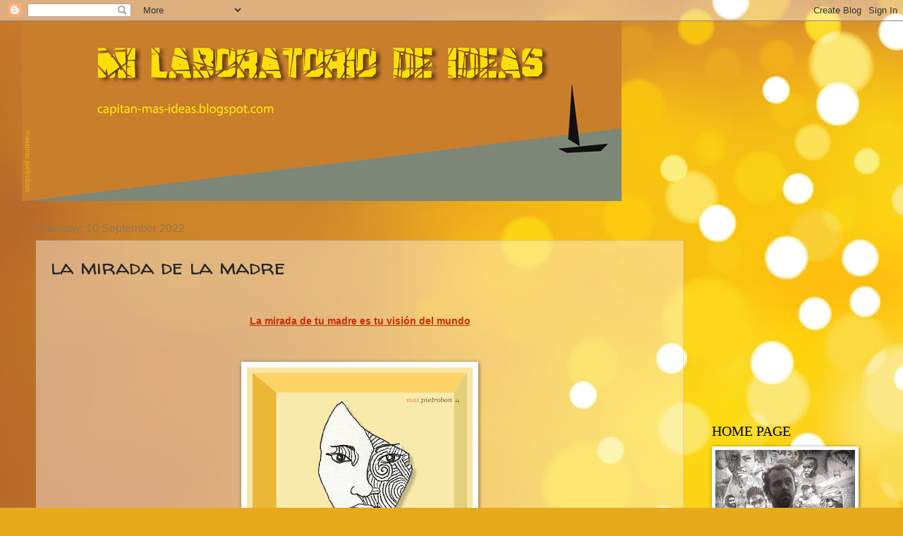

--- FILE ---
content_type: text/html; charset=UTF-8
request_url: http://capitan-mas-ideas.blogspot.com/2022/09/la-mirada-de-la-madre.html
body_size: 26312
content:
<!DOCTYPE html>
<html class='v2' dir='ltr' lang='en-GB'>
<head>
<link href='https://www.blogger.com/static/v1/widgets/335934321-css_bundle_v2.css' rel='stylesheet' type='text/css'/>
<meta content='width=1100' name='viewport'/>
<meta content='text/html; charset=UTF-8' http-equiv='Content-Type'/>
<meta content='blogger' name='generator'/>
<link href='http://capitan-mas-ideas.blogspot.com/favicon.ico' rel='icon' type='image/x-icon'/>
<link href='http://capitan-mas-ideas.blogspot.com/2022/09/la-mirada-de-la-madre.html' rel='canonical'/>
<link rel="alternate" type="application/atom+xml" title="MI LABORATORIO DE IDEAS - Atom" href="http://capitan-mas-ideas.blogspot.com/feeds/posts/default" />
<link rel="alternate" type="application/rss+xml" title="MI LABORATORIO DE IDEAS - RSS" href="http://capitan-mas-ideas.blogspot.com/feeds/posts/default?alt=rss" />
<link rel="service.post" type="application/atom+xml" title="MI LABORATORIO DE IDEAS - Atom" href="https://www.blogger.com/feeds/4224317426795813812/posts/default" />

<link rel="alternate" type="application/atom+xml" title="MI LABORATORIO DE IDEAS - Atom" href="http://capitan-mas-ideas.blogspot.com/feeds/4784839182849340312/comments/default" />
<!--Can't find substitution for tag [blog.ieCssRetrofitLinks]-->
<link href='https://blogger.googleusercontent.com/img/b/R29vZ2xl/AVvXsEj0Zz2NH3FWSXQPnba90vqLMt-LbIJ6hGPksDoOWoeYV4sPE195DYUjPXVPxJ0p3uGWpP2kFvFCbcchE8Mi6trfzpblXmIYQYbkEG9E-AOCUe91kg-tgM5chbJL1HtonIIV8BK7m0r3t7f00wJ3YkChQs-Mtz_2LQoGII0r8O3BkRqg3e0GA2pUOT8w/s320/ZZ-D2.jpg' rel='image_src'/>
<meta content='http://capitan-mas-ideas.blogspot.com/2022/09/la-mirada-de-la-madre.html' property='og:url'/>
<meta content='la mirada de la madre' property='og:title'/>
<meta content='' property='og:description'/>
<meta content='https://blogger.googleusercontent.com/img/b/R29vZ2xl/AVvXsEj0Zz2NH3FWSXQPnba90vqLMt-LbIJ6hGPksDoOWoeYV4sPE195DYUjPXVPxJ0p3uGWpP2kFvFCbcchE8Mi6trfzpblXmIYQYbkEG9E-AOCUe91kg-tgM5chbJL1HtonIIV8BK7m0r3t7f00wJ3YkChQs-Mtz_2LQoGII0r8O3BkRqg3e0GA2pUOT8w/w1200-h630-p-k-no-nu/ZZ-D2.jpg' property='og:image'/>
<title>MI LABORATORIO DE IDEAS: la mirada de la madre</title>
<style type='text/css'>@font-face{font-family:'Walter Turncoat';font-style:normal;font-weight:400;font-display:swap;src:url(//fonts.gstatic.com/s/walterturncoat/v24/snfys0Gs98ln43n0d-14ULoToe6LZxecYZVfqA.woff2)format('woff2');unicode-range:U+0000-00FF,U+0131,U+0152-0153,U+02BB-02BC,U+02C6,U+02DA,U+02DC,U+0304,U+0308,U+0329,U+2000-206F,U+20AC,U+2122,U+2191,U+2193,U+2212,U+2215,U+FEFF,U+FFFD;}</style>
<style id='page-skin-1' type='text/css'><!--
/*
-----------------------------------------------
Blogger Template Style
Name:     Watermark
Designer: Blogger
URL:      www.blogger.com
----------------------------------------------- */
/* Use this with templates/1ktemplate-*.html */
/* Content
----------------------------------------------- */
body {
font: normal normal 14px Arial, Tahoma, Helvetica, FreeSans, sans-serif;
color: #272727;
background: #e7aa1c url(//themes.googleusercontent.com/image?id=0BwVBOzw_-hbMNWM4NjJmNDYtMDA5Yi00NGJjLWE0MzAtYjZjNzc2YjNhOTc2) no-repeat fixed top center /* Credit: friztin (http://www.istockphoto.com/googleimages.php?id=7598515&platform=blogger) */;
}
html body .content-outer {
min-width: 0;
max-width: 100%;
width: 100%;
}
.content-outer {
font-size: 92%;
}
a:link {
text-decoration:none;
color: #c72f00;
}
a:visited {
text-decoration:none;
color: #942f21;
}
a:hover {
text-decoration:underline;
color: #fc2f00;
}
.body-fauxcolumns .cap-top {
margin-top: 30px;
background: transparent none no-repeat scroll center center;
height: 121px;
}
.content-inner {
padding: 0;
}
/* Header
----------------------------------------------- */
.header-inner .Header .titlewrapper,
.header-inner .Header .descriptionwrapper {
padding-left: 20px;
padding-right: 20px;
}
.Header h1 {
font: normal normal 60px Georgia, Utopia, 'Palatino Linotype', Palatino, serif;
color: #ffffff;
text-shadow: 2px 2px rgba(0, 0, 0, .1);
}
.Header h1 a {
color: #ffffff;
}
.Header .description {
font-size: 140%;
color: #967453;
}
/* Tabs
----------------------------------------------- */
.tabs-inner .section {
margin: 0 20px;
}
.tabs-inner .PageList, .tabs-inner .LinkList, .tabs-inner .Labels {
margin-left: -11px;
margin-right: -11px;
background-color: transparent;
border-top: 0 solid #ffffff;
border-bottom: 0 solid #ffffff;
-moz-box-shadow: 0 0 0 rgba(0, 0, 0, .3);
-webkit-box-shadow: 0 0 0 rgba(0, 0, 0, .3);
-goog-ms-box-shadow: 0 0 0 rgba(0, 0, 0, .3);
box-shadow: 0 0 0 rgba(0, 0, 0, .3);
}
.tabs-inner .PageList .widget-content,
.tabs-inner .LinkList .widget-content,
.tabs-inner .Labels .widget-content {
margin: -3px -11px;
background: transparent none  no-repeat scroll right;
}
.tabs-inner .widget ul {
padding: 2px 25px;
max-height: 34px;
background: transparent none no-repeat scroll left;
}
.tabs-inner .widget li {
border: none;
}
.tabs-inner .widget li a {
display: inline-block;
padding: .25em 1em;
font: normal normal 20px Georgia, Utopia, 'Palatino Linotype', Palatino, serif;
color: #c72f00;
border-right: 1px solid #be8850;
}
.tabs-inner .widget li:first-child a {
border-left: 1px solid #be8850;
}
.tabs-inner .widget li.selected a, .tabs-inner .widget li a:hover {
color: #000000;
}
/* Headings
----------------------------------------------- */
h2 {
font: normal normal 20px Georgia, Utopia, 'Palatino Linotype', Palatino, serif;
color: #000000;
margin: 0 0 .5em;
}
h2.date-header {
font: normal normal 16px Arial, Tahoma, Helvetica, FreeSans, sans-serif;
color: #967453;
}
/* Main
----------------------------------------------- */
.main-inner .column-center-inner,
.main-inner .column-left-inner,
.main-inner .column-right-inner {
padding: 0 5px;
}
.main-outer {
margin-top: 0;
background: transparent none no-repeat scroll top left;
}
.main-inner {
padding-top: 30px;
}
.main-cap-top {
position: relative;
}
.main-cap-top .cap-right {
position: absolute;
height: 0;
width: 100%;
bottom: 0;
background: transparent none repeat-x scroll bottom center;
}
.main-cap-top .cap-left {
position: absolute;
height: 245px;
width: 280px;
right: 0;
bottom: 0;
background: transparent none no-repeat scroll bottom left;
}
/* Posts
----------------------------------------------- */
.post-outer {
padding: 15px 20px;
margin: 0 0 25px;
background: transparent url(https://resources.blogblog.com/blogblog/data/1kt/watermark/post_background_birds.png) repeat scroll top left;
_background-image: none;
border: dotted 1px #cbb998;
-moz-box-shadow: 0 0 0 rgba(0, 0, 0, .1);
-webkit-box-shadow: 0 0 0 rgba(0, 0, 0, .1);
-goog-ms-box-shadow: 0 0 0 rgba(0, 0, 0, .1);
box-shadow: 0 0 0 rgba(0, 0, 0, .1);
}
h3.post-title {
font: normal normal 30px Walter Turncoat;
margin: 0;
}
.comments h4 {
font: normal normal 30px Walter Turncoat;
margin: 1em 0 0;
}
.post-body {
font-size: 105%;
line-height: 1.5;
position: relative;
}
.post-header {
margin: 0 0 1em;
color: #967453;
}
.post-footer {
margin: 10px 0 0;
padding: 10px 0 0;
color: #967453;
border-top: dashed 1px #757575;
}
#blog-pager {
font-size: 140%
}
#comments .comment-author {
padding-top: 1.5em;
border-top: dashed 1px #757575;
background-position: 0 1.5em;
}
#comments .comment-author:first-child {
padding-top: 0;
border-top: none;
}
.avatar-image-container {
margin: .2em 0 0;
}
/* Comments
----------------------------------------------- */
.comments .comments-content .icon.blog-author {
background-repeat: no-repeat;
background-image: url([data-uri]);
}
.comments .comments-content .loadmore a {
border-top: 1px solid #757575;
border-bottom: 1px solid #757575;
}
.comments .continue {
border-top: 2px solid #757575;
}
/* Widgets
----------------------------------------------- */
.widget ul, .widget #ArchiveList ul.flat {
padding: 0;
list-style: none;
}
.widget ul li, .widget #ArchiveList ul.flat li {
padding: .35em 0;
text-indent: 0;
border-top: dashed 1px #757575;
}
.widget ul li:first-child, .widget #ArchiveList ul.flat li:first-child {
border-top: none;
}
.widget .post-body ul {
list-style: disc;
}
.widget .post-body ul li {
border: none;
}
.widget .zippy {
color: #757575;
}
.post-body img, .post-body .tr-caption-container, .Profile img, .Image img,
.BlogList .item-thumbnail img {
padding: 5px;
background: #fff;
-moz-box-shadow: 1px 1px 5px rgba(0, 0, 0, .5);
-webkit-box-shadow: 1px 1px 5px rgba(0, 0, 0, .5);
-goog-ms-box-shadow: 1px 1px 5px rgba(0, 0, 0, .5);
box-shadow: 1px 1px 5px rgba(0, 0, 0, .5);
}
.post-body img, .post-body .tr-caption-container {
padding: 8px;
}
.post-body .tr-caption-container {
color: #333333;
}
.post-body .tr-caption-container img {
padding: 0;
background: transparent;
border: none;
-moz-box-shadow: 0 0 0 rgba(0, 0, 0, .1);
-webkit-box-shadow: 0 0 0 rgba(0, 0, 0, .1);
-goog-ms-box-shadow: 0 0 0 rgba(0, 0, 0, .1);
box-shadow: 0 0 0 rgba(0, 0, 0, .1);
}
/* Footer
----------------------------------------------- */
.footer-outer {
color:#cbb998;
background: #000000 url(https://resources.blogblog.com/blogblog/data/1kt/watermark/body_background_navigator.png) repeat scroll top left;
}
.footer-outer a {
color: #ff7353;
}
.footer-outer a:visited {
color: #dc5030;
}
.footer-outer a:hover {
color: #ff9675;
}
.footer-outer .widget h2 {
color: #eddbba;
}
/* Mobile
----------------------------------------------- */
body.mobile  {
background-size: 100% auto;
}
.mobile .body-fauxcolumn-outer {
background: transparent none repeat scroll top left;
}
html .mobile .mobile-date-outer {
border-bottom: none;
background: transparent url(https://resources.blogblog.com/blogblog/data/1kt/watermark/post_background_birds.png) repeat scroll top left;
_background-image: none;
margin-bottom: 10px;
}
.mobile .main-inner .date-outer {
padding: 0;
}
.mobile .main-inner .date-header {
margin: 10px;
}
.mobile .main-cap-top {
z-index: -1;
}
.mobile .content-outer {
font-size: 100%;
}
.mobile .post-outer {
padding: 10px;
}
.mobile .main-cap-top .cap-left {
background: transparent none no-repeat scroll bottom left;
}
.mobile .body-fauxcolumns .cap-top {
margin: 0;
}
.mobile-link-button {
background: transparent url(https://resources.blogblog.com/blogblog/data/1kt/watermark/post_background_birds.png) repeat scroll top left;
}
.mobile-link-button a:link, .mobile-link-button a:visited {
color: #c72f00;
}
.mobile-index-date .date-header {
color: #967453;
}
.mobile-index-contents {
color: #272727;
}
.mobile .tabs-inner .section {
margin: 0;
}
.mobile .tabs-inner .PageList {
margin-left: 0;
margin-right: 0;
}
.mobile .tabs-inner .PageList .widget-content {
margin: 0;
color: #000000;
background: transparent url(https://resources.blogblog.com/blogblog/data/1kt/watermark/post_background_birds.png) repeat scroll top left;
}
.mobile .tabs-inner .PageList .widget-content .pagelist-arrow {
border-left: 1px solid #be8850;
}

--></style>
<style id='template-skin-1' type='text/css'><!--
body {
min-width: 1218px;
}
.content-outer, .content-fauxcolumn-outer, .region-inner {
min-width: 1218px;
max-width: 1218px;
_width: 1218px;
}
.main-inner .columns {
padding-left: 0px;
padding-right: 260px;
}
.main-inner .fauxcolumn-center-outer {
left: 0px;
right: 260px;
/* IE6 does not respect left and right together */
_width: expression(this.parentNode.offsetWidth -
parseInt("0px") -
parseInt("260px") + 'px');
}
.main-inner .fauxcolumn-left-outer {
width: 0px;
}
.main-inner .fauxcolumn-right-outer {
width: 260px;
}
.main-inner .column-left-outer {
width: 0px;
right: 100%;
margin-left: -0px;
}
.main-inner .column-right-outer {
width: 260px;
margin-right: -260px;
}
#layout {
min-width: 0;
}
#layout .content-outer {
min-width: 0;
width: 800px;
}
#layout .region-inner {
min-width: 0;
width: auto;
}
body#layout div.add_widget {
padding: 8px;
}
body#layout div.add_widget a {
margin-left: 32px;
}
--></style>
<style>
    body {background-image:url(\/\/themes.googleusercontent.com\/image?id=0BwVBOzw_-hbMNWM4NjJmNDYtMDA5Yi00NGJjLWE0MzAtYjZjNzc2YjNhOTc2);}
    
@media (max-width: 200px) { body {background-image:url(\/\/themes.googleusercontent.com\/image?id=0BwVBOzw_-hbMNWM4NjJmNDYtMDA5Yi00NGJjLWE0MzAtYjZjNzc2YjNhOTc2&options=w200);}}
@media (max-width: 400px) and (min-width: 201px) { body {background-image:url(\/\/themes.googleusercontent.com\/image?id=0BwVBOzw_-hbMNWM4NjJmNDYtMDA5Yi00NGJjLWE0MzAtYjZjNzc2YjNhOTc2&options=w400);}}
@media (max-width: 800px) and (min-width: 401px) { body {background-image:url(\/\/themes.googleusercontent.com\/image?id=0BwVBOzw_-hbMNWM4NjJmNDYtMDA5Yi00NGJjLWE0MzAtYjZjNzc2YjNhOTc2&options=w800);}}
@media (max-width: 1200px) and (min-width: 801px) { body {background-image:url(\/\/themes.googleusercontent.com\/image?id=0BwVBOzw_-hbMNWM4NjJmNDYtMDA5Yi00NGJjLWE0MzAtYjZjNzc2YjNhOTc2&options=w1200);}}
/* Last tag covers anything over one higher than the previous max-size cap. */
@media (min-width: 1201px) { body {background-image:url(\/\/themes.googleusercontent.com\/image?id=0BwVBOzw_-hbMNWM4NjJmNDYtMDA5Yi00NGJjLWE0MzAtYjZjNzc2YjNhOTc2&options=w1600);}}
  </style>
<link href='https://www.blogger.com/dyn-css/authorization.css?targetBlogID=4224317426795813812&amp;zx=4a920378-9909-4383-af37-bf543fd7262d' media='none' onload='if(media!=&#39;all&#39;)media=&#39;all&#39;' rel='stylesheet'/><noscript><link href='https://www.blogger.com/dyn-css/authorization.css?targetBlogID=4224317426795813812&amp;zx=4a920378-9909-4383-af37-bf543fd7262d' rel='stylesheet'/></noscript>
<meta name='google-adsense-platform-account' content='ca-host-pub-1556223355139109'/>
<meta name='google-adsense-platform-domain' content='blogspot.com'/>

<!-- data-ad-client=ca-pub-6240247900794180 -->

</head>
<body class='loading variant-birds'>
<div class='navbar section' id='navbar' name='Navbar'><div class='widget Navbar' data-version='1' id='Navbar1'><script type="text/javascript">
    function setAttributeOnload(object, attribute, val) {
      if(window.addEventListener) {
        window.addEventListener('load',
          function(){ object[attribute] = val; }, false);
      } else {
        window.attachEvent('onload', function(){ object[attribute] = val; });
      }
    }
  </script>
<div id="navbar-iframe-container"></div>
<script type="text/javascript" src="https://apis.google.com/js/platform.js"></script>
<script type="text/javascript">
      gapi.load("gapi.iframes:gapi.iframes.style.bubble", function() {
        if (gapi.iframes && gapi.iframes.getContext) {
          gapi.iframes.getContext().openChild({
              url: 'https://www.blogger.com/navbar/4224317426795813812?po\x3d4784839182849340312\x26origin\x3dhttp://capitan-mas-ideas.blogspot.com',
              where: document.getElementById("navbar-iframe-container"),
              id: "navbar-iframe"
          });
        }
      });
    </script><script type="text/javascript">
(function() {
var script = document.createElement('script');
script.type = 'text/javascript';
script.src = '//pagead2.googlesyndication.com/pagead/js/google_top_exp.js';
var head = document.getElementsByTagName('head')[0];
if (head) {
head.appendChild(script);
}})();
</script>
</div></div>
<div class='body-fauxcolumns'>
<div class='fauxcolumn-outer body-fauxcolumn-outer'>
<div class='cap-top'>
<div class='cap-left'></div>
<div class='cap-right'></div>
</div>
<div class='fauxborder-left'>
<div class='fauxborder-right'></div>
<div class='fauxcolumn-inner'>
</div>
</div>
<div class='cap-bottom'>
<div class='cap-left'></div>
<div class='cap-right'></div>
</div>
</div>
</div>
<div class='content'>
<div class='content-fauxcolumns'>
<div class='fauxcolumn-outer content-fauxcolumn-outer'>
<div class='cap-top'>
<div class='cap-left'></div>
<div class='cap-right'></div>
</div>
<div class='fauxborder-left'>
<div class='fauxborder-right'></div>
<div class='fauxcolumn-inner'>
</div>
</div>
<div class='cap-bottom'>
<div class='cap-left'></div>
<div class='cap-right'></div>
</div>
</div>
</div>
<div class='content-outer'>
<div class='content-cap-top cap-top'>
<div class='cap-left'></div>
<div class='cap-right'></div>
</div>
<div class='fauxborder-left content-fauxborder-left'>
<div class='fauxborder-right content-fauxborder-right'></div>
<div class='content-inner'>
<header>
<div class='header-outer'>
<div class='header-cap-top cap-top'>
<div class='cap-left'></div>
<div class='cap-right'></div>
</div>
<div class='fauxborder-left header-fauxborder-left'>
<div class='fauxborder-right header-fauxborder-right'></div>
<div class='region-inner header-inner'>
<div class='header section' id='header' name='Header'><div class='widget Header' data-version='1' id='Header1'>
<div id='header-inner'>
<a href='http://capitan-mas-ideas.blogspot.com/' style='display: block'>
<img alt='MI LABORATORIO DE IDEAS' height='255px; ' id='Header1_headerimg' src='https://blogger.googleusercontent.com/img/b/R29vZ2xl/AVvXsEjT-MkG5KONQwDbWFndR8WsQhTIPLP-OXBYUdbydpeQYewFHTLOSJXwN9zRdDWAk4LtZWih9PKSIAKzpZO3ppmSEC2sObkKT1dxzuj8pxoZGWyLphKY8xB89SxYO9PAdrnMVjQhxJv70KY/s1600-r/base-3.jpg' style='display: block' width='850px; '/>
</a>
</div>
</div></div>
</div>
</div>
<div class='header-cap-bottom cap-bottom'>
<div class='cap-left'></div>
<div class='cap-right'></div>
</div>
</div>
</header>
<div class='tabs-outer'>
<div class='tabs-cap-top cap-top'>
<div class='cap-left'></div>
<div class='cap-right'></div>
</div>
<div class='fauxborder-left tabs-fauxborder-left'>
<div class='fauxborder-right tabs-fauxborder-right'></div>
<div class='region-inner tabs-inner'>
<div class='tabs no-items section' id='crosscol' name='Cross-column'></div>
<div class='tabs no-items section' id='crosscol-overflow' name='Cross-Column 2'></div>
</div>
</div>
<div class='tabs-cap-bottom cap-bottom'>
<div class='cap-left'></div>
<div class='cap-right'></div>
</div>
</div>
<div class='main-outer'>
<div class='main-cap-top cap-top'>
<div class='cap-left'></div>
<div class='cap-right'></div>
</div>
<div class='fauxborder-left main-fauxborder-left'>
<div class='fauxborder-right main-fauxborder-right'></div>
<div class='region-inner main-inner'>
<div class='columns fauxcolumns'>
<div class='fauxcolumn-outer fauxcolumn-center-outer'>
<div class='cap-top'>
<div class='cap-left'></div>
<div class='cap-right'></div>
</div>
<div class='fauxborder-left'>
<div class='fauxborder-right'></div>
<div class='fauxcolumn-inner'>
</div>
</div>
<div class='cap-bottom'>
<div class='cap-left'></div>
<div class='cap-right'></div>
</div>
</div>
<div class='fauxcolumn-outer fauxcolumn-left-outer'>
<div class='cap-top'>
<div class='cap-left'></div>
<div class='cap-right'></div>
</div>
<div class='fauxborder-left'>
<div class='fauxborder-right'></div>
<div class='fauxcolumn-inner'>
</div>
</div>
<div class='cap-bottom'>
<div class='cap-left'></div>
<div class='cap-right'></div>
</div>
</div>
<div class='fauxcolumn-outer fauxcolumn-right-outer'>
<div class='cap-top'>
<div class='cap-left'></div>
<div class='cap-right'></div>
</div>
<div class='fauxborder-left'>
<div class='fauxborder-right'></div>
<div class='fauxcolumn-inner'>
</div>
</div>
<div class='cap-bottom'>
<div class='cap-left'></div>
<div class='cap-right'></div>
</div>
</div>
<!-- corrects IE6 width calculation -->
<div class='columns-inner'>
<div class='column-center-outer'>
<div class='column-center-inner'>
<div class='main section' id='main' name='Main'><div class='widget Blog' data-version='1' id='Blog1'>
<div class='blog-posts hfeed'>

          <div class="date-outer">
        
<h2 class='date-header'><span>Saturday, 10 September 2022</span></h2>

          <div class="date-posts">
        
<div class='post-outer'>
<div class='post hentry uncustomized-post-template' itemprop='blogPost' itemscope='itemscope' itemtype='http://schema.org/BlogPosting'>
<meta content='https://blogger.googleusercontent.com/img/b/R29vZ2xl/AVvXsEj0Zz2NH3FWSXQPnba90vqLMt-LbIJ6hGPksDoOWoeYV4sPE195DYUjPXVPxJ0p3uGWpP2kFvFCbcchE8Mi6trfzpblXmIYQYbkEG9E-AOCUe91kg-tgM5chbJL1HtonIIV8BK7m0r3t7f00wJ3YkChQs-Mtz_2LQoGII0r8O3BkRqg3e0GA2pUOT8w/s320/ZZ-D2.jpg' itemprop='image_url'/>
<meta content='4224317426795813812' itemprop='blogId'/>
<meta content='4784839182849340312' itemprop='postId'/>
<a name='4784839182849340312'></a>
<h3 class='post-title entry-title' itemprop='name'>
la mirada de la madre
</h3>
<div class='post-header'>
<div class='post-header-line-1'></div>
</div>
<div class='post-body entry-content' id='post-body-4784839182849340312' itemprop='description articleBody'>
<p><br /></p><p style="text-align: center;"><b><u><a href="https://www.instagram.com/p/ChhFTXNoh7F/" target="_blank">La mirada de tu madre es tu visión del mundo</a></u></b></p><p style="text-align: center;"><b><br /></b></p><div class="separator" style="clear: both; text-align: center;"><a href="https://www.instagram.com/p/ChhFTXNoh7F/" style="margin-left: 1em; margin-right: 1em;" target="_blank"><img border="0" data-original-height="1352" data-original-width="1352" height="320" src="https://blogger.googleusercontent.com/img/b/R29vZ2xl/AVvXsEj0Zz2NH3FWSXQPnba90vqLMt-LbIJ6hGPksDoOWoeYV4sPE195DYUjPXVPxJ0p3uGWpP2kFvFCbcchE8Mi6trfzpblXmIYQYbkEG9E-AOCUe91kg-tgM5chbJL1HtonIIV8BK7m0r3t7f00wJ3YkChQs-Mtz_2LQoGII0r8O3BkRqg3e0GA2pUOT8w/s320/ZZ-D2.jpg" width="320" /></a></div><div class="separator" style="clear: both; text-align: center;"><br /></div><div class="separator" style="clear: both; text-align: left;"><div class="separator" style="clear: both;">Tómate un minuto.</div><div class="separator" style="clear: both;">Cierra los ojos.</div><div class="separator" style="clear: both;"><br /></div><div class="separator" style="clear: both;">Imagínate en el medio de una planicie vacía.</div><div class="separator" style="clear: both;">En frente tuyo, a unos metros de distancia, está sólo tu madre.</div><div class="separator" style="clear: both;">Y ella te mira.</div><div class="separator" style="clear: both;"><br /></div><div class="separator" style="clear: both;"><br /></div><div class="separator" style="clear: both;"><br /></div><div class="separator" style="clear: both;">Cómo te mira?</div><div class="separator" style="clear: both;"><br /></div><div class="separator" style="clear: both;"><br /></div><div class="separator" style="clear: both;"><br /></div><div class="separator" style="clear: both;">Siente su mirada.</div><div class="separator" style="clear: both;"><br /></div><div class="separator" style="clear: both;">Regístrala.</div><div class="separator" style="clear: both;"><br /></div><div class="separator" style="clear: both;"><br /></div><div class="separator" style="clear: both;"><br /></div><div class="separator" style="clear: both;">Esa mirada que acabas de imaginarte es el filtro a través del cual ves al mundo.</div><div class="separator" style="clear: both;"><br /></div><div class="separator" style="clear: both;"><br /></div><div class="separator" style="clear: both;"><br /></div><div class="separator" style="clear: both;">A un nivel muy profundo la Madre es lo mismo que la Vida o la Realidad.</div><div class="separator" style="clear: both;"><br /></div><div class="separator" style="clear: both;">Si tu madre te mira severa sentirás que el mundo es exigente y duro.</div><div class="separator" style="clear: both;"><br /></div><div class="separator" style="clear: both;">Si te mira con desaprobación sentirás que vas por el mundo equivocándote siempre.</div><div class="separator" style="clear: both;"><br /></div><div class="separator" style="clear: both;">Si la ves indiferente sentirás que no vales lo suficiente.</div><div class="separator" style="clear: both;"><br /></div><div class="separator" style="clear: both;">Si te mira como a un niño pequeño sentirás que tú solo no puedes.</div><div class="separator" style="clear: both;"><br /></div><div class="separator" style="clear: both;">Si estás en lucha con ella, tu vida te parecerá una lucha.</div><div class="separator" style="clear: both;"><br /></div><div class="separator" style="clear: both;">En cambio si te mira con admiración irás confiado por el mundo.</div><div class="separator" style="clear: both;"><br /></div><div class="separator" style="clear: both;"><br /></div><div class="separator" style="clear: both;"><br /></div><div class="separator" style="clear: both;">Date cuenta de como sientes esa mirada porque te darás cuenta de que tu percepción de la realidad siempre pasó por un filtro.</div><div class="separator" style="clear: both;">Y si este filtro cambia tu realidad también cambiará.</div><div class="separator" style="clear: both;"><br /></div><div class="separator" style="clear: both;"><br /></div><div class="separator" style="clear: both;"><br /></div><div class="separator" style="clear: both;">Cuánto es importante la madre: nuestra conexión con la vida, lo más cercano a Dios que existe!</div><div class="separator" style="clear: both;"><br /></div><div class="separator" style="clear: both;">Pero no pienses que tu madre es responsable de todo: esta sería una creencia infantil.</div><div class="separator" style="clear: both;">La mirada que sientes es una idea que incorporaste:</div><div class="separator" style="clear: both;">es tan sólo una percepción interior de tu madre.</div><div class="separator" style="clear: both;">No es ella.</div><div class="separator" style="clear: both;">Es tu relato personal, no es la verdad.</div><div class="separator" style="clear: both;"><br /></div><div class="separator" style="clear: both;"><br /></div><div class="separator" style="clear: both;"><br /></div><div class="separator" style="clear: both;">No es raro descubrir a través de las constelaciones que la verdadera mirada de la madre es muy diferente de lo que uno se imagina.</div><div class="separator" style="clear: both;"><br /></div><div class="separator" style="clear: both;">Observa su mirada real.</div><div class="separator" style="clear: both;">Y si hace falta mira como esa se modifica al cambiar tu actitud o tu posición hacia tu mamá.</div><div class="separator" style="clear: both;"><br /></div><div class="separator" style="clear: both;"><br /></div><div class="separator" style="clear: both;"><br /></div><div class="separator" style="clear: both;">Sal de tu relato y mira la realidad sin filtros infantiles.</div><div class="separator" style="clear: both;"><br /></div><div class="separator" style="clear: both;">Algunos milagros son muy simples de experimentar.</div><div class="separator" style="clear: both;"><br /></div><div class="separator" style="clear: both;">Experimenta la constelación familiar y pon orden en tu mundo interior.</div></div><br /><p><br /></p>
<div style='clear: both;'></div>
</div>
<div class='post-footer'>
<div class='post-footer-line post-footer-line-1'>
<span class='post-author vcard'>
Pubblicato da
<span class='fn' itemprop='author' itemscope='itemscope' itemtype='http://schema.org/Person'>
<meta content='https://www.blogger.com/profile/07758524765684272343' itemprop='url'/>
<a class='g-profile' href='https://www.blogger.com/profile/07758524765684272343' rel='author' title='author profile'>
<span itemprop='name'>Massimo Pietrobon </span>
</a>
</span>
</span>
<span class='post-timestamp'>
a
<meta content='http://capitan-mas-ideas.blogspot.com/2022/09/la-mirada-de-la-madre.html' itemprop='url'/>
<a class='timestamp-link' href='http://capitan-mas-ideas.blogspot.com/2022/09/la-mirada-de-la-madre.html' rel='bookmark' title='permanent link'><abbr class='published' itemprop='datePublished' title='2022-09-10T10:21:00+02:00'>10:21</abbr></a>
</span>
<span class='post-comment-link'>
</span>
<span class='post-icons'>
<span class='item-control blog-admin pid-1271687909'>
<a href='https://www.blogger.com/post-edit.g?blogID=4224317426795813812&postID=4784839182849340312&from=pencil' title='Edit Post'>
<img alt='' class='icon-action' height='18' src='https://resources.blogblog.com/img/icon18_edit_allbkg.gif' width='18'/>
</a>
</span>
</span>
<div class='post-share-buttons goog-inline-block'>
<a class='goog-inline-block share-button sb-email' href='https://www.blogger.com/share-post.g?blogID=4224317426795813812&postID=4784839182849340312&target=email' target='_blank' title='Email This'><span class='share-button-link-text'>Email This</span></a><a class='goog-inline-block share-button sb-blog' href='https://www.blogger.com/share-post.g?blogID=4224317426795813812&postID=4784839182849340312&target=blog' onclick='window.open(this.href, "_blank", "height=270,width=475"); return false;' target='_blank' title='BlogThis!'><span class='share-button-link-text'>BlogThis!</span></a><a class='goog-inline-block share-button sb-twitter' href='https://www.blogger.com/share-post.g?blogID=4224317426795813812&postID=4784839182849340312&target=twitter' target='_blank' title='Share to X'><span class='share-button-link-text'>Share to X</span></a><a class='goog-inline-block share-button sb-facebook' href='https://www.blogger.com/share-post.g?blogID=4224317426795813812&postID=4784839182849340312&target=facebook' onclick='window.open(this.href, "_blank", "height=430,width=640"); return false;' target='_blank' title='Share to Facebook'><span class='share-button-link-text'>Share to Facebook</span></a><a class='goog-inline-block share-button sb-pinterest' href='https://www.blogger.com/share-post.g?blogID=4224317426795813812&postID=4784839182849340312&target=pinterest' target='_blank' title='Share to Pinterest'><span class='share-button-link-text'>Share to Pinterest</span></a>
</div>
</div>
<div class='post-footer-line post-footer-line-2'>
<span class='post-labels'>
Etichette:
<a href='http://capitan-mas-ideas.blogspot.com/search/label/costellazione%20familiare' rel='tag'>costellazione familiare</a>,
<a href='http://capitan-mas-ideas.blogspot.com/search/label/madre' rel='tag'>madre</a>,
<a href='http://capitan-mas-ideas.blogspot.com/search/label/massimo%20pietrobon' rel='tag'>massimo pietrobon</a>,
<a href='http://capitan-mas-ideas.blogspot.com/search/label/miradas' rel='tag'>miradas</a>,
<a href='http://capitan-mas-ideas.blogspot.com/search/label/mundo' rel='tag'>mundo</a>
</span>
</div>
<div class='post-footer-line post-footer-line-3'>
<span class='post-location'>
</span>
</div>
</div>
</div>
<div class='comments' id='comments'>
<a name='comments'></a>
<h4>No comments:</h4>
<div id='Blog1_comments-block-wrapper'>
<dl class='avatar-comment-indent' id='comments-block'>
</dl>
</div>
<p class='comment-footer'>
<div class='comment-form'>
<a name='comment-form'></a>
<h4 id='comment-post-message'>Post a Comment</h4>
<p>
</p>
<p>Note: only a member of this blog may post a comment.</p>
<a href='https://www.blogger.com/comment/frame/4224317426795813812?po=4784839182849340312&hl=en-GB&saa=85391&origin=http://capitan-mas-ideas.blogspot.com' id='comment-editor-src'></a>
<iframe allowtransparency='true' class='blogger-iframe-colorize blogger-comment-from-post' frameborder='0' height='410px' id='comment-editor' name='comment-editor' src='' width='100%'></iframe>
<script src='https://www.blogger.com/static/v1/jsbin/2830521187-comment_from_post_iframe.js' type='text/javascript'></script>
<script type='text/javascript'>
      BLOG_CMT_createIframe('https://www.blogger.com/rpc_relay.html');
    </script>
</div>
</p>
</div>
</div>

        </div></div>
      
</div>
<div class='blog-pager' id='blog-pager'>
<span id='blog-pager-newer-link'>
<a class='blog-pager-newer-link' href='http://capitan-mas-ideas.blogspot.com/2022/09/cartografia.html' id='Blog1_blog-pager-newer-link' title='Newer Post'>Newer Post</a>
</span>
<span id='blog-pager-older-link'>
<a class='blog-pager-older-link' href='http://capitan-mas-ideas.blogspot.com/2022/08/sunset-flowers-bloom.html' id='Blog1_blog-pager-older-link' title='Older Post'>Older Post</a>
</span>
<a class='home-link' href='http://capitan-mas-ideas.blogspot.com/'>Home</a>
</div>
<div class='clear'></div>
<div class='post-feeds'>
<div class='feed-links'>
Subscribe to:
<a class='feed-link' href='http://capitan-mas-ideas.blogspot.com/feeds/4784839182849340312/comments/default' target='_blank' type='application/atom+xml'>Post Comments (Atom)</a>
</div>
</div>
</div></div>
</div>
</div>
<div class='column-left-outer'>
<div class='column-left-inner'>
<aside>
</aside>
</div>
</div>
<div class='column-right-outer'>
<div class='column-right-inner'>
<aside>
<div class='sidebar section' id='sidebar-right-1'><div class='widget AdSense' data-version='1' id='AdSense1'>
<div class='widget-content'>
<script type="text/javascript"><!--
google_ad_client = "ca-pub-6240247900794180";
google_ad_host = "ca-host-pub-1556223355139109";
google_ad_host_channel = "L0001";
/* capitan-mas-ideas_sidebar-right-1_AdSense1_250x250_as */
google_ad_slot = "5621390952";
google_ad_width = 250;
google_ad_height = 250;
//-->
</script>
<script type="text/javascript"
src="//pagead2.googlesyndication.com/pagead/show_ads.js">
</script>
<div class='clear'></div>
</div>
</div><div class='widget Image' data-version='1' id='Image1'>
<h2>HOME PAGE</h2>
<div class='widget-content'>
<a href='http://www.capitan-mas.blogspot.com/'>
<img alt='HOME PAGE' height='125' id='Image1_img' src='https://blogger.googleusercontent.com/img/b/R29vZ2xl/AVvXsEj8D-ORFEq7nrwBb1fgJ6TxKGv3Ycs3La2bTeHxtOKCMxJVGslPox67a9UZbNLrGAfPCw8YMvCGLk8wIGmeYWNsf_pgSQm0X2FKgd-AWlL1KXR5ki-pCOR5BNqbxyeHJQe85atXiHkhM2Q/s1600/mi2+%25282%2529.jpg' width='198'/>
</a>
<br/>
<span class='caption'>il blog di Massimo</span>
</div>
<div class='clear'></div>
</div><div class='widget Image' data-version='1' id='Image2'>
<h2>Brasil (com meus olhos)</h2>
<div class='widget-content'>
<a href='http://www.capitan-mas-diario.blogspot.com/'>
<img alt='Brasil (com meus olhos)' height='105' id='Image2_img' src='https://blogger.googleusercontent.com/img/b/R29vZ2xl/AVvXsEh9VObiokbktfVeFILXQjz5olmoYICNgKmjiKCw3hh4o0M18EN4Ic8aHLEqaMm3snlyN6dUTwjmrsqV1p-2BD_FdvG2iTzXvR4OPSDjveecptxrVIjpTzrU3-9AC0QXKqS3Yx7JCIuyhpI/s150/002a.jpg' width='150'/>
</a>
<br/>
<span class='caption'>i miei disegni in Brasile</span>
</div>
<div class='clear'></div>
</div><div class='widget Image' data-version='1' id='Image3'>
<h2>Angola (com os meus olhos)</h2>
<div class='widget-content'>
<a href='http://www.capitan-mas-angola.blogspot.com'>
<img alt='Angola (com os meus olhos)' height='111' id='Image3_img' src='http://2.bp.blogspot.com/_AkPx5xEp_oA/TM2SeNJu1RI/AAAAAAAABus/Nl85Mrl8BVA/S150/-+0+-+copertina+83.jpg' width='150'/>
</a>
<br/>
<span class='caption'>desenhos do leste angolano</span>
</div>
<div class='clear'></div>
</div><div class='widget Image' data-version='1' id='Image4'>
<h2>Salone (through my eyes)</h2>
<div class='widget-content'>
<a href='http://capitan-mas-salone.blogspot.com/'>
<img alt='Salone (through my eyes)' height='105' id='Image4_img' src='https://blogger.googleusercontent.com/img/b/R29vZ2xl/AVvXsEgO3qP6D_xIYSAnRiieJVFGI3fT4wzwaOYYjZr7W-Rb_-y5RbIoottwYnk-s_6fo5-xeaWnya0G82fJ-M2xploqQ6W8XJXNHdo7_DAoG3MqvT-EIYq6iwKvJk2DsFADQHtdDr571hCW2Ig/s150/logopicc.jpg' width='149'/>
</a>
<br/>
<span class='caption'>drawings in Sierra Leone</span>
</div>
<div class='clear'></div>
</div><div class='widget Image' data-version='1' id='Image5'>
<h2>Polska (w moje oczy)</h2>
<div class='widget-content'>
<a href='http://capitan-mas-poland.blogspot.com'>
<img alt='Polska (w moje oczy)' height='111' id='Image5_img' src='https://blogger.googleusercontent.com/img/b/R29vZ2xl/AVvXsEjYbQdKIqw77QsKhk7_mckvTqMgSXbsOaZOoc7_DuTIT6jOvwX6f90ZxN1ek-LArwtaJ8ReZb7nm8D6udc8LXpI28sKHP_0U1SbUnFaI9Qa9P2sTtvd4a9fY0rkGzHGl8b6osbw9tTm09Y/s150/pol-33.jpg' width='150'/>
</a>
<br/>
<span class='caption'>drawings from Poland</span>
</div>
<div class='clear'></div>
</div><div class='widget Image' data-version='1' id='Image8'>
<h2>India (through my eyes)</h2>
<div class='widget-content'>
<a href='http://www.capitan-mas-india.blogspot.com.es/'>
<img alt='India (through my eyes)' height='105' id='Image8_img' src='https://blogger.googleusercontent.com/img/b/R29vZ2xl/AVvXsEiYdEy3fpFmXPU2INIgpu-4K64evg1v6_qgE8Q-7kCo8bx8TcqCRC3MvScIDxin5W46-wZ6yNkRDMenxOPPcQGejKtiH2bRM73GA6-jVFiz-vmEBpX_xenGyAdbqUs6_4SfLPry2E3GZug/s240/004b.jpg' width='150'/>
</a>
<br/>
<span class='caption'>drawings from India</span>
</div>
<div class='clear'></div>
</div><div class='widget Image' data-version='1' id='Image9'>
<h2>Moçambique (minha visão)</h2>
<div class='widget-content'>
<a href='http://www.capitan-mas-maputo.blogspot.com.es/'>
<img alt='Moçambique (minha visão)' height='105' id='Image9_img' src='https://blogger.googleusercontent.com/img/b/R29vZ2xl/AVvXsEhgVQx-A-R4Dl2lWmzRW0EgnwWRi6twhicjJJyBJW1mBvwHBTacMQlNwi-K7keyptYPSpP81U05eMpfKoUz6ZEsYzPV2zKeDY1-Fj6nFmQvpGwT6BPzf9ZC5IKXiSuqmG-tM0TJFOR7emY/s150/005b2.jpg' width='150'/>
</a>
<br/>
<span class='caption'>disegni dal mozambico</span>
</div>
<div class='clear'></div>
</div><div class='widget Image' data-version='1' id='Image7'>
<h2>Tanzania (through my eyes)</h2>
<div class='widget-content'>
<a href='http://capitan-mas-tanzania.blogspot.com.es/'>
<img alt='Tanzania (through my eyes)' height='111' id='Image7_img' src='https://blogger.googleusercontent.com/img/b/R29vZ2xl/AVvXsEjA4kwVqfiSog-e1CO69nGhFpVhF0qSR6csUsem3vZuxgJbZ0MJTxgqrSVkfnMWhfxKh_nf9yhjbArTviTP6YeQJR2R1JAgCTdDgU_Axw-1fg_9PCHB82p8xxiXHM-Y2vQHbEMEtytLKOo/s1600/006d.jpg' width='150'/>
</a>
<br/>
<span class='caption'>michoru kutoka tanzania</span>
</div>
<div class='clear'></div>
</div><div class='widget Image' data-version='1' id='Image13'>
<h2>Canarias (con mis ojos)</h2>
<div class='widget-content'>
<a href='http://capitan-mas-canarias.blogspot.com.es/'>
<img alt='Canarias (con mis ojos)' height='111' id='Image13_img' src='https://blogger.googleusercontent.com/img/b/R29vZ2xl/AVvXsEhbrOCDPieoCxhTqmxNfdY8csXMWLqCdE_yLVV3w85ZObrZALFW7Hu0xoduBTHvAEedTEDKh-ESOU_VJ0AISGw3kyByNX1-J6ldYPxnB7sn60WrU-NGlNLVgTwyrvjohpjnseZGG2U6GIk/s1600/007d.jpg' width='150'/>
</a>
<br/>
</div>
<div class='clear'></div>
</div><div class='widget LinkList' data-version='1' id='LinkList6'>
<h2>my Books</h2>
<div class='widget-content'>
<ul>
<li><a href='http://www.lulu.com/shop/massimo-pietrobon/lembran%C3%A7as-do-caminho/paperback/product-20450717.html'>Lembranças do Caminho</a></li>
<li><a href='http://www.lulu.com/shop/massimo-pietrobon/desenhos-de-angola/paperback/product-20453254.html'>Desenhos de Angola</a></li>
<li><a href='http://www.lulu.com/shop/massimo-pietrobon/indian-sketches-black-white/paperback/product-21007466.html'>Sketches of India (b/w)</a></li>
<li><a href='http://www.lulu.com/shop/massimo-pietrobon/indian-sketches-colours/paperback/product-21008998.html'>Sketches of India (color)</a></li>
<li><a href='http://www.lulu.com/shop/massimo-pietrobon/podr%C3%B3%C5%BC-do-polski/paperback/product-20451656.html'>Podróż do Polski</a></li>
<li><a href='http://www.lulu.com/shop/massimo-pietrobon/koinadugu-book/paperback/product-21068568.html'>Koinadugu Book</a></li>
<li><a href='http://www.lulu.com/shop/massimo-pietrobon/koinadugu/paperback/product-21067699.html'>Koinadugu</a></li>
<li><a href='http://www.lulu.com/shop/massimo-pietrobon/sweet-mama-salone/paperback/product-20464546.html'>Sweet Mama Salone</a></li>
<li><a href='http://www.lulu.com/shop/massimo-pietrobon/di%C3%A1rio-de-maputo/paperback/product-21064611.html'>Diário de Maputo</a></li>
<li><a href='http://www.lulu.com/shop/massimo-pietrobon/kitanzania/paperback/product-21442116.html'>Kitanzania</a></li>
</ul>
<div class='clear'></div>
</div>
</div><div class='widget Image' data-version='1' id='Image10'>
<h2>All my Books</h2>
<div class='widget-content'>
<a href='http://www.lulu.com/spotlight/spritzdrinkeratmsndotcom'>
<img alt='All my Books' height='200' id='Image10_img' src='https://blogger.googleusercontent.com/img/b/R29vZ2xl/AVvXsEjnLEPBFQXMuvP42E596-kVa2taAA12v1AzrQH45sfGrceGvkH3FIiOjdU0GmQVPYvrFu3D4a8uAOSuUkAOclyvQTjvtM8FAEXx5RQ12MhqDFR4oPRY9hSA8Ytm-94E2LAWAQmREy8l-hE/s240/product_th.jpg' width='184'/>
</a>
<br/>
</div>
<div class='clear'></div>
</div><div class='widget BlogArchive' data-version='1' id='BlogArchive2'>
<h2>OTHER IDEAS</h2>
<div class='widget-content'>
<div id='ArchiveList'>
<div id='BlogArchive2_ArchiveList'>
<select id='BlogArchive2_ArchiveMenu'>
<option value=''>OTHER IDEAS</option>
<option value='http://capitan-mas-ideas.blogspot.com/2026_01_21_archive.html'>Jan 21 (1)</option>
<option value='http://capitan-mas-ideas.blogspot.com/2026_01_20_archive.html'>Jan 20 (1)</option>
<option value='http://capitan-mas-ideas.blogspot.com/2026_01_05_archive.html'>Jan 05 (2)</option>
<option value='http://capitan-mas-ideas.blogspot.com/2025_12_29_archive.html'>Dec 29 (1)</option>
<option value='http://capitan-mas-ideas.blogspot.com/2025_12_18_archive.html'>Dec 18 (1)</option>
<option value='http://capitan-mas-ideas.blogspot.com/2025_12_15_archive.html'>Dec 15 (1)</option>
<option value='http://capitan-mas-ideas.blogspot.com/2025_12_12_archive.html'>Dec 12 (1)</option>
<option value='http://capitan-mas-ideas.blogspot.com/2025_12_10_archive.html'>Dec 10 (2)</option>
<option value='http://capitan-mas-ideas.blogspot.com/2025_11_18_archive.html'>Nov 18 (1)</option>
<option value='http://capitan-mas-ideas.blogspot.com/2025_11_11_archive.html'>Nov 11 (1)</option>
<option value='http://capitan-mas-ideas.blogspot.com/2025_11_10_archive.html'>Nov 10 (2)</option>
<option value='http://capitan-mas-ideas.blogspot.com/2025_10_29_archive.html'>Oct 29 (1)</option>
<option value='http://capitan-mas-ideas.blogspot.com/2025_10_21_archive.html'>Oct 21 (11)</option>
<option value='http://capitan-mas-ideas.blogspot.com/2025_10_17_archive.html'>Oct 17 (1)</option>
<option value='http://capitan-mas-ideas.blogspot.com/2025_10_10_archive.html'>Oct 10 (7)</option>
<option value='http://capitan-mas-ideas.blogspot.com/2025_09_30_archive.html'>Sept 30 (1)</option>
<option value='http://capitan-mas-ideas.blogspot.com/2025_09_13_archive.html'>Sept 13 (1)</option>
<option value='http://capitan-mas-ideas.blogspot.com/2025_09_08_archive.html'>Sept 08 (1)</option>
<option value='http://capitan-mas-ideas.blogspot.com/2025_08_22_archive.html'>Aug 22 (1)</option>
<option value='http://capitan-mas-ideas.blogspot.com/2025_08_19_archive.html'>Aug 19 (1)</option>
<option value='http://capitan-mas-ideas.blogspot.com/2025_08_12_archive.html'>Aug 12 (1)</option>
<option value='http://capitan-mas-ideas.blogspot.com/2025_07_21_archive.html'>Jul 21 (3)</option>
<option value='http://capitan-mas-ideas.blogspot.com/2025_07_10_archive.html'>Jul 10 (2)</option>
<option value='http://capitan-mas-ideas.blogspot.com/2025_07_09_archive.html'>Jul 09 (1)</option>
<option value='http://capitan-mas-ideas.blogspot.com/2025_07_03_archive.html'>Jul 03 (2)</option>
<option value='http://capitan-mas-ideas.blogspot.com/2025_06_30_archive.html'>Jun 30 (1)</option>
<option value='http://capitan-mas-ideas.blogspot.com/2025_06_12_archive.html'>Jun 12 (1)</option>
<option value='http://capitan-mas-ideas.blogspot.com/2025_06_04_archive.html'>Jun 04 (1)</option>
<option value='http://capitan-mas-ideas.blogspot.com/2025_05_30_archive.html'>May 30 (1)</option>
<option value='http://capitan-mas-ideas.blogspot.com/2025_05_28_archive.html'>May 28 (1)</option>
<option value='http://capitan-mas-ideas.blogspot.com/2025_05_24_archive.html'>May 24 (1)</option>
<option value='http://capitan-mas-ideas.blogspot.com/2025_05_23_archive.html'>May 23 (1)</option>
<option value='http://capitan-mas-ideas.blogspot.com/2025_04_30_archive.html'>Apr 30 (2)</option>
<option value='http://capitan-mas-ideas.blogspot.com/2025_04_03_archive.html'>Apr 03 (1)</option>
<option value='http://capitan-mas-ideas.blogspot.com/2025_03_08_archive.html'>Mar 08 (1)</option>
<option value='http://capitan-mas-ideas.blogspot.com/2025_03_06_archive.html'>Mar 06 (1)</option>
<option value='http://capitan-mas-ideas.blogspot.com/2025_03_03_archive.html'>Mar 03 (2)</option>
<option value='http://capitan-mas-ideas.blogspot.com/2025_02_19_archive.html'>Feb 19 (1)</option>
<option value='http://capitan-mas-ideas.blogspot.com/2025_02_13_archive.html'>Feb 13 (1)</option>
<option value='http://capitan-mas-ideas.blogspot.com/2025_02_07_archive.html'>Feb 07 (1)</option>
<option value='http://capitan-mas-ideas.blogspot.com/2025_01_24_archive.html'>Jan 24 (1)</option>
<option value='http://capitan-mas-ideas.blogspot.com/2025_01_03_archive.html'>Jan 03 (1)</option>
<option value='http://capitan-mas-ideas.blogspot.com/2025_01_01_archive.html'>Jan 01 (1)</option>
<option value='http://capitan-mas-ideas.blogspot.com/2024_12_17_archive.html'>Dec 17 (2)</option>
<option value='http://capitan-mas-ideas.blogspot.com/2024_12_13_archive.html'>Dec 13 (2)</option>
<option value='http://capitan-mas-ideas.blogspot.com/2024_12_11_archive.html'>Dec 11 (1)</option>
<option value='http://capitan-mas-ideas.blogspot.com/2024_12_10_archive.html'>Dec 10 (1)</option>
<option value='http://capitan-mas-ideas.blogspot.com/2024_11_07_archive.html'>Nov 07 (1)</option>
<option value='http://capitan-mas-ideas.blogspot.com/2024_11_04_archive.html'>Nov 04 (1)</option>
<option value='http://capitan-mas-ideas.blogspot.com/2024_10_20_archive.html'>Oct 20 (1)</option>
<option value='http://capitan-mas-ideas.blogspot.com/2024_10_10_archive.html'>Oct 10 (2)</option>
<option value='http://capitan-mas-ideas.blogspot.com/2024_10_01_archive.html'>Oct 01 (2)</option>
<option value='http://capitan-mas-ideas.blogspot.com/2024_09_30_archive.html'>Sept 30 (1)</option>
<option value='http://capitan-mas-ideas.blogspot.com/2024_09_27_archive.html'>Sept 27 (2)</option>
<option value='http://capitan-mas-ideas.blogspot.com/2024_09_13_archive.html'>Sept 13 (1)</option>
<option value='http://capitan-mas-ideas.blogspot.com/2024_09_10_archive.html'>Sept 10 (1)</option>
<option value='http://capitan-mas-ideas.blogspot.com/2024_09_05_archive.html'>Sept 05 (1)</option>
<option value='http://capitan-mas-ideas.blogspot.com/2024_08_19_archive.html'>Aug 19 (1)</option>
<option value='http://capitan-mas-ideas.blogspot.com/2024_08_08_archive.html'>Aug 08 (1)</option>
<option value='http://capitan-mas-ideas.blogspot.com/2024_07_28_archive.html'>Jul 28 (1)</option>
<option value='http://capitan-mas-ideas.blogspot.com/2024_07_19_archive.html'>Jul 19 (1)</option>
<option value='http://capitan-mas-ideas.blogspot.com/2024_07_05_archive.html'>Jul 05 (1)</option>
<option value='http://capitan-mas-ideas.blogspot.com/2024_07_01_archive.html'>Jul 01 (2)</option>
<option value='http://capitan-mas-ideas.blogspot.com/2024_06_29_archive.html'>Jun 29 (1)</option>
<option value='http://capitan-mas-ideas.blogspot.com/2024_06_28_archive.html'>Jun 28 (1)</option>
<option value='http://capitan-mas-ideas.blogspot.com/2024_06_27_archive.html'>Jun 27 (1)</option>
<option value='http://capitan-mas-ideas.blogspot.com/2024_06_26_archive.html'>Jun 26 (2)</option>
<option value='http://capitan-mas-ideas.blogspot.com/2024_06_24_archive.html'>Jun 24 (1)</option>
<option value='http://capitan-mas-ideas.blogspot.com/2024_06_14_archive.html'>Jun 14 (2)</option>
<option value='http://capitan-mas-ideas.blogspot.com/2024_06_13_archive.html'>Jun 13 (1)</option>
<option value='http://capitan-mas-ideas.blogspot.com/2024_06_11_archive.html'>Jun 11 (6)</option>
<option value='http://capitan-mas-ideas.blogspot.com/2024_06_07_archive.html'>Jun 07 (1)</option>
<option value='http://capitan-mas-ideas.blogspot.com/2024_05_26_archive.html'>May 26 (2)</option>
<option value='http://capitan-mas-ideas.blogspot.com/2024_05_20_archive.html'>May 20 (1)</option>
<option value='http://capitan-mas-ideas.blogspot.com/2024_04_26_archive.html'>Apr 26 (2)</option>
<option value='http://capitan-mas-ideas.blogspot.com/2024_04_22_archive.html'>Apr 22 (1)</option>
<option value='http://capitan-mas-ideas.blogspot.com/2024_04_13_archive.html'>Apr 13 (2)</option>
<option value='http://capitan-mas-ideas.blogspot.com/2024_04_04_archive.html'>Apr 04 (1)</option>
<option value='http://capitan-mas-ideas.blogspot.com/2024_04_02_archive.html'>Apr 02 (1)</option>
<option value='http://capitan-mas-ideas.blogspot.com/2024_03_28_archive.html'>Mar 28 (4)</option>
<option value='http://capitan-mas-ideas.blogspot.com/2024_03_18_archive.html'>Mar 18 (1)</option>
<option value='http://capitan-mas-ideas.blogspot.com/2024_03_10_archive.html'>Mar 10 (1)</option>
<option value='http://capitan-mas-ideas.blogspot.com/2024_02_18_archive.html'>Feb 18 (1)</option>
<option value='http://capitan-mas-ideas.blogspot.com/2024_02_17_archive.html'>Feb 17 (2)</option>
<option value='http://capitan-mas-ideas.blogspot.com/2024_01_03_archive.html'>Jan 03 (2)</option>
<option value='http://capitan-mas-ideas.blogspot.com/2023_12_24_archive.html'>Dec 24 (1)</option>
<option value='http://capitan-mas-ideas.blogspot.com/2023_12_23_archive.html'>Dec 23 (1)</option>
<option value='http://capitan-mas-ideas.blogspot.com/2023_12_22_archive.html'>Dec 22 (1)</option>
<option value='http://capitan-mas-ideas.blogspot.com/2023_12_06_archive.html'>Dec 06 (3)</option>
<option value='http://capitan-mas-ideas.blogspot.com/2023_11_17_archive.html'>Nov 17 (1)</option>
<option value='http://capitan-mas-ideas.blogspot.com/2023_11_15_archive.html'>Nov 15 (2)</option>
<option value='http://capitan-mas-ideas.blogspot.com/2023_11_02_archive.html'>Nov 02 (1)</option>
<option value='http://capitan-mas-ideas.blogspot.com/2023_10_23_archive.html'>Oct 23 (1)</option>
<option value='http://capitan-mas-ideas.blogspot.com/2023_10_22_archive.html'>Oct 22 (1)</option>
<option value='http://capitan-mas-ideas.blogspot.com/2023_10_19_archive.html'>Oct 19 (1)</option>
<option value='http://capitan-mas-ideas.blogspot.com/2023_10_16_archive.html'>Oct 16 (2)</option>
<option value='http://capitan-mas-ideas.blogspot.com/2023_09_12_archive.html'>Sept 12 (1)</option>
<option value='http://capitan-mas-ideas.blogspot.com/2023_09_01_archive.html'>Sept 01 (1)</option>
<option value='http://capitan-mas-ideas.blogspot.com/2023_08_28_archive.html'>Aug 28 (2)</option>
<option value='http://capitan-mas-ideas.blogspot.com/2023_08_11_archive.html'>Aug 11 (1)</option>
<option value='http://capitan-mas-ideas.blogspot.com/2023_08_10_archive.html'>Aug 10 (3)</option>
<option value='http://capitan-mas-ideas.blogspot.com/2023_07_30_archive.html'>Jul 30 (2)</option>
<option value='http://capitan-mas-ideas.blogspot.com/2023_07_29_archive.html'>Jul 29 (1)</option>
<option value='http://capitan-mas-ideas.blogspot.com/2023_07_05_archive.html'>Jul 05 (1)</option>
<option value='http://capitan-mas-ideas.blogspot.com/2023_06_21_archive.html'>Jun 21 (1)</option>
<option value='http://capitan-mas-ideas.blogspot.com/2023_06_20_archive.html'>Jun 20 (1)</option>
<option value='http://capitan-mas-ideas.blogspot.com/2023_06_07_archive.html'>Jun 07 (4)</option>
<option value='http://capitan-mas-ideas.blogspot.com/2023_06_02_archive.html'>Jun 02 (1)</option>
<option value='http://capitan-mas-ideas.blogspot.com/2023_05_31_archive.html'>May 31 (1)</option>
<option value='http://capitan-mas-ideas.blogspot.com/2023_05_30_archive.html'>May 30 (1)</option>
<option value='http://capitan-mas-ideas.blogspot.com/2023_05_25_archive.html'>May 25 (1)</option>
<option value='http://capitan-mas-ideas.blogspot.com/2023_05_03_archive.html'>May 03 (1)</option>
<option value='http://capitan-mas-ideas.blogspot.com/2023_05_01_archive.html'>May 01 (2)</option>
<option value='http://capitan-mas-ideas.blogspot.com/2023_04_28_archive.html'>Apr 28 (1)</option>
<option value='http://capitan-mas-ideas.blogspot.com/2023_04_04_archive.html'>Apr 04 (3)</option>
<option value='http://capitan-mas-ideas.blogspot.com/2023_04_03_archive.html'>Apr 03 (1)</option>
<option value='http://capitan-mas-ideas.blogspot.com/2023_03_31_archive.html'>Mar 31 (1)</option>
<option value='http://capitan-mas-ideas.blogspot.com/2023_02_28_archive.html'>Feb 28 (1)</option>
<option value='http://capitan-mas-ideas.blogspot.com/2023_02_20_archive.html'>Feb 20 (2)</option>
<option value='http://capitan-mas-ideas.blogspot.com/2023_02_14_archive.html'>Feb 14 (1)</option>
<option value='http://capitan-mas-ideas.blogspot.com/2023_01_25_archive.html'>Jan 25 (1)</option>
<option value='http://capitan-mas-ideas.blogspot.com/2023_01_10_archive.html'>Jan 10 (1)</option>
<option value='http://capitan-mas-ideas.blogspot.com/2023_01_04_archive.html'>Jan 04 (1)</option>
<option value='http://capitan-mas-ideas.blogspot.com/2023_01_03_archive.html'>Jan 03 (1)</option>
<option value='http://capitan-mas-ideas.blogspot.com/2022_12_31_archive.html'>Dec 31 (1)</option>
<option value='http://capitan-mas-ideas.blogspot.com/2022_12_05_archive.html'>Dec 05 (1)</option>
<option value='http://capitan-mas-ideas.blogspot.com/2022_11_18_archive.html'>Nov 18 (2)</option>
<option value='http://capitan-mas-ideas.blogspot.com/2022_11_02_archive.html'>Nov 02 (1)</option>
<option value='http://capitan-mas-ideas.blogspot.com/2022_11_01_archive.html'>Nov 01 (2)</option>
<option value='http://capitan-mas-ideas.blogspot.com/2022_10_26_archive.html'>Oct 26 (5)</option>
<option value='http://capitan-mas-ideas.blogspot.com/2022_10_22_archive.html'>Oct 22 (1)</option>
<option value='http://capitan-mas-ideas.blogspot.com/2022_10_13_archive.html'>Oct 13 (1)</option>
<option value='http://capitan-mas-ideas.blogspot.com/2022_10_11_archive.html'>Oct 11 (2)</option>
<option value='http://capitan-mas-ideas.blogspot.com/2022_09_11_archive.html'>Sept 11 (1)</option>
<option value='http://capitan-mas-ideas.blogspot.com/2022_09_10_archive.html'>Sept 10 (1)</option>
<option value='http://capitan-mas-ideas.blogspot.com/2022_08_28_archive.html'>Aug 28 (3)</option>
<option value='http://capitan-mas-ideas.blogspot.com/2022_08_09_archive.html'>Aug 09 (2)</option>
<option value='http://capitan-mas-ideas.blogspot.com/2022_07_25_archive.html'>Jul 25 (1)</option>
<option value='http://capitan-mas-ideas.blogspot.com/2022_07_20_archive.html'>Jul 20 (1)</option>
<option value='http://capitan-mas-ideas.blogspot.com/2022_07_12_archive.html'>Jul 12 (1)</option>
<option value='http://capitan-mas-ideas.blogspot.com/2022_07_03_archive.html'>Jul 03 (3)</option>
<option value='http://capitan-mas-ideas.blogspot.com/2022_06_28_archive.html'>Jun 28 (2)</option>
<option value='http://capitan-mas-ideas.blogspot.com/2022_06_27_archive.html'>Jun 27 (1)</option>
<option value='http://capitan-mas-ideas.blogspot.com/2022_06_26_archive.html'>Jun 26 (1)</option>
<option value='http://capitan-mas-ideas.blogspot.com/2022_06_13_archive.html'>Jun 13 (1)</option>
<option value='http://capitan-mas-ideas.blogspot.com/2022_06_11_archive.html'>Jun 11 (1)</option>
<option value='http://capitan-mas-ideas.blogspot.com/2022_06_10_archive.html'>Jun 10 (3)</option>
<option value='http://capitan-mas-ideas.blogspot.com/2022_06_02_archive.html'>Jun 02 (1)</option>
<option value='http://capitan-mas-ideas.blogspot.com/2022_05_29_archive.html'>May 29 (1)</option>
<option value='http://capitan-mas-ideas.blogspot.com/2022_05_17_archive.html'>May 17 (1)</option>
<option value='http://capitan-mas-ideas.blogspot.com/2022_05_04_archive.html'>May 04 (4)</option>
<option value='http://capitan-mas-ideas.blogspot.com/2022_05_03_archive.html'>May 03 (1)</option>
<option value='http://capitan-mas-ideas.blogspot.com/2022_04_22_archive.html'>Apr 22 (2)</option>
<option value='http://capitan-mas-ideas.blogspot.com/2022_04_21_archive.html'>Apr 21 (1)</option>
<option value='http://capitan-mas-ideas.blogspot.com/2022_04_20_archive.html'>Apr 20 (2)</option>
<option value='http://capitan-mas-ideas.blogspot.com/2022_04_07_archive.html'>Apr 07 (1)</option>
<option value='http://capitan-mas-ideas.blogspot.com/2022_04_06_archive.html'>Apr 06 (1)</option>
<option value='http://capitan-mas-ideas.blogspot.com/2022_04_05_archive.html'>Apr 05 (3)</option>
<option value='http://capitan-mas-ideas.blogspot.com/2022_03_29_archive.html'>Mar 29 (1)</option>
<option value='http://capitan-mas-ideas.blogspot.com/2022_03_24_archive.html'>Mar 24 (2)</option>
<option value='http://capitan-mas-ideas.blogspot.com/2022_03_13_archive.html'>Mar 13 (1)</option>
<option value='http://capitan-mas-ideas.blogspot.com/2022_03_10_archive.html'>Mar 10 (1)</option>
<option value='http://capitan-mas-ideas.blogspot.com/2022_03_09_archive.html'>Mar 09 (1)</option>
<option value='http://capitan-mas-ideas.blogspot.com/2022_03_08_archive.html'>Mar 08 (1)</option>
<option value='http://capitan-mas-ideas.blogspot.com/2022_03_05_archive.html'>Mar 05 (2)</option>
<option value='http://capitan-mas-ideas.blogspot.com/2022_02_17_archive.html'>Feb 17 (1)</option>
<option value='http://capitan-mas-ideas.blogspot.com/2022_02_14_archive.html'>Feb 14 (1)</option>
<option value='http://capitan-mas-ideas.blogspot.com/2022_01_26_archive.html'>Jan 26 (1)</option>
<option value='http://capitan-mas-ideas.blogspot.com/2022_01_22_archive.html'>Jan 22 (1)</option>
<option value='http://capitan-mas-ideas.blogspot.com/2022_01_18_archive.html'>Jan 18 (3)</option>
<option value='http://capitan-mas-ideas.blogspot.com/2022_01_14_archive.html'>Jan 14 (1)</option>
<option value='http://capitan-mas-ideas.blogspot.com/2022_01_02_archive.html'>Jan 02 (1)</option>
<option value='http://capitan-mas-ideas.blogspot.com/2021_12_29_archive.html'>Dec 29 (3)</option>
<option value='http://capitan-mas-ideas.blogspot.com/2021_12_01_archive.html'>Dec 01 (1)</option>
<option value='http://capitan-mas-ideas.blogspot.com/2021_11_29_archive.html'>Nov 29 (1)</option>
<option value='http://capitan-mas-ideas.blogspot.com/2021_11_15_archive.html'>Nov 15 (3)</option>
<option value='http://capitan-mas-ideas.blogspot.com/2021_11_01_archive.html'>Nov 01 (1)</option>
<option value='http://capitan-mas-ideas.blogspot.com/2021_10_17_archive.html'>Oct 17 (1)</option>
<option value='http://capitan-mas-ideas.blogspot.com/2021_09_02_archive.html'>Sept 02 (2)</option>
<option value='http://capitan-mas-ideas.blogspot.com/2021_09_01_archive.html'>Sept 01 (1)</option>
<option value='http://capitan-mas-ideas.blogspot.com/2021_08_25_archive.html'>Aug 25 (1)</option>
<option value='http://capitan-mas-ideas.blogspot.com/2021_08_18_archive.html'>Aug 18 (1)</option>
<option value='http://capitan-mas-ideas.blogspot.com/2021_08_11_archive.html'>Aug 11 (2)</option>
<option value='http://capitan-mas-ideas.blogspot.com/2021_08_10_archive.html'>Aug 10 (1)</option>
<option value='http://capitan-mas-ideas.blogspot.com/2021_08_09_archive.html'>Aug 09 (1)</option>
<option value='http://capitan-mas-ideas.blogspot.com/2021_08_06_archive.html'>Aug 06 (2)</option>
<option value='http://capitan-mas-ideas.blogspot.com/2021_08_05_archive.html'>Aug 05 (4)</option>
<option value='http://capitan-mas-ideas.blogspot.com/2021_08_03_archive.html'>Aug 03 (2)</option>
<option value='http://capitan-mas-ideas.blogspot.com/2021_08_02_archive.html'>Aug 02 (1)</option>
<option value='http://capitan-mas-ideas.blogspot.com/2021_08_01_archive.html'>Aug 01 (1)</option>
<option value='http://capitan-mas-ideas.blogspot.com/2021_07_30_archive.html'>Jul 30 (2)</option>
<option value='http://capitan-mas-ideas.blogspot.com/2021_07_28_archive.html'>Jul 28 (4)</option>
<option value='http://capitan-mas-ideas.blogspot.com/2021_07_27_archive.html'>Jul 27 (2)</option>
<option value='http://capitan-mas-ideas.blogspot.com/2021_07_23_archive.html'>Jul 23 (1)</option>
<option value='http://capitan-mas-ideas.blogspot.com/2021_07_22_archive.html'>Jul 22 (2)</option>
<option value='http://capitan-mas-ideas.blogspot.com/2021_07_16_archive.html'>Jul 16 (2)</option>
<option value='http://capitan-mas-ideas.blogspot.com/2021_07_13_archive.html'>Jul 13 (1)</option>
<option value='http://capitan-mas-ideas.blogspot.com/2021_07_11_archive.html'>Jul 11 (1)</option>
<option value='http://capitan-mas-ideas.blogspot.com/2021_07_10_archive.html'>Jul 10 (2)</option>
<option value='http://capitan-mas-ideas.blogspot.com/2021_07_06_archive.html'>Jul 06 (1)</option>
<option value='http://capitan-mas-ideas.blogspot.com/2021_07_05_archive.html'>Jul 05 (3)</option>
<option value='http://capitan-mas-ideas.blogspot.com/2021_07_04_archive.html'>Jul 04 (1)</option>
<option value='http://capitan-mas-ideas.blogspot.com/2021_06_28_archive.html'>Jun 28 (1)</option>
<option value='http://capitan-mas-ideas.blogspot.com/2021_06_27_archive.html'>Jun 27 (1)</option>
<option value='http://capitan-mas-ideas.blogspot.com/2021_06_25_archive.html'>Jun 25 (1)</option>
<option value='http://capitan-mas-ideas.blogspot.com/2021_06_13_archive.html'>Jun 13 (1)</option>
<option value='http://capitan-mas-ideas.blogspot.com/2021_06_12_archive.html'>Jun 12 (1)</option>
<option value='http://capitan-mas-ideas.blogspot.com/2021_06_11_archive.html'>Jun 11 (1)</option>
<option value='http://capitan-mas-ideas.blogspot.com/2021_06_09_archive.html'>Jun 09 (1)</option>
<option value='http://capitan-mas-ideas.blogspot.com/2021_06_06_archive.html'>Jun 06 (4)</option>
<option value='http://capitan-mas-ideas.blogspot.com/2021_06_04_archive.html'>Jun 04 (3)</option>
<option value='http://capitan-mas-ideas.blogspot.com/2021_06_03_archive.html'>Jun 03 (3)</option>
<option value='http://capitan-mas-ideas.blogspot.com/2021_06_02_archive.html'>Jun 02 (2)</option>
<option value='http://capitan-mas-ideas.blogspot.com/2021_06_01_archive.html'>Jun 01 (4)</option>
<option value='http://capitan-mas-ideas.blogspot.com/2021_05_31_archive.html'>May 31 (3)</option>
<option value='http://capitan-mas-ideas.blogspot.com/2021_05_28_archive.html'>May 28 (1)</option>
<option value='http://capitan-mas-ideas.blogspot.com/2021_05_27_archive.html'>May 27 (2)</option>
<option value='http://capitan-mas-ideas.blogspot.com/2021_05_14_archive.html'>May 14 (1)</option>
<option value='http://capitan-mas-ideas.blogspot.com/2021_05_13_archive.html'>May 13 (1)</option>
<option value='http://capitan-mas-ideas.blogspot.com/2021_05_08_archive.html'>May 08 (1)</option>
<option value='http://capitan-mas-ideas.blogspot.com/2021_05_06_archive.html'>May 06 (1)</option>
<option value='http://capitan-mas-ideas.blogspot.com/2021_05_04_archive.html'>May 04 (1)</option>
<option value='http://capitan-mas-ideas.blogspot.com/2021_05_02_archive.html'>May 02 (3)</option>
<option value='http://capitan-mas-ideas.blogspot.com/2021_05_01_archive.html'>May 01 (1)</option>
<option value='http://capitan-mas-ideas.blogspot.com/2021_04_30_archive.html'>Apr 30 (1)</option>
<option value='http://capitan-mas-ideas.blogspot.com/2021_04_25_archive.html'>Apr 25 (3)</option>
<option value='http://capitan-mas-ideas.blogspot.com/2021_04_20_archive.html'>Apr 20 (1)</option>
<option value='http://capitan-mas-ideas.blogspot.com/2021_04_19_archive.html'>Apr 19 (1)</option>
<option value='http://capitan-mas-ideas.blogspot.com/2021_04_17_archive.html'>Apr 17 (28)</option>
<option value='http://capitan-mas-ideas.blogspot.com/2021_04_13_archive.html'>Apr 13 (4)</option>
<option value='http://capitan-mas-ideas.blogspot.com/2021_04_02_archive.html'>Apr 02 (2)</option>
<option value='http://capitan-mas-ideas.blogspot.com/2021_04_01_archive.html'>Apr 01 (1)</option>
<option value='http://capitan-mas-ideas.blogspot.com/2021_03_21_archive.html'>Mar 21 (1)</option>
<option value='http://capitan-mas-ideas.blogspot.com/2021_03_20_archive.html'>Mar 20 (2)</option>
<option value='http://capitan-mas-ideas.blogspot.com/2021_03_18_archive.html'>Mar 18 (1)</option>
<option value='http://capitan-mas-ideas.blogspot.com/2021_03_13_archive.html'>Mar 13 (1)</option>
<option value='http://capitan-mas-ideas.blogspot.com/2021_03_10_archive.html'>Mar 10 (3)</option>
<option value='http://capitan-mas-ideas.blogspot.com/2021_03_08_archive.html'>Mar 08 (1)</option>
<option value='http://capitan-mas-ideas.blogspot.com/2021_03_04_archive.html'>Mar 04 (1)</option>
<option value='http://capitan-mas-ideas.blogspot.com/2021_02_28_archive.html'>Feb 28 (1)</option>
<option value='http://capitan-mas-ideas.blogspot.com/2021_02_27_archive.html'>Feb 27 (4)</option>
<option value='http://capitan-mas-ideas.blogspot.com/2021_02_21_archive.html'>Feb 21 (1)</option>
<option value='http://capitan-mas-ideas.blogspot.com/2021_02_16_archive.html'>Feb 16 (2)</option>
<option value='http://capitan-mas-ideas.blogspot.com/2021_02_15_archive.html'>Feb 15 (1)</option>
<option value='http://capitan-mas-ideas.blogspot.com/2021_02_14_archive.html'>Feb 14 (4)</option>
<option value='http://capitan-mas-ideas.blogspot.com/2021_02_11_archive.html'>Feb 11 (3)</option>
<option value='http://capitan-mas-ideas.blogspot.com/2021_02_10_archive.html'>Feb 10 (1)</option>
<option value='http://capitan-mas-ideas.blogspot.com/2021_02_07_archive.html'>Feb 07 (1)</option>
<option value='http://capitan-mas-ideas.blogspot.com/2021_02_06_archive.html'>Feb 06 (2)</option>
<option value='http://capitan-mas-ideas.blogspot.com/2021_02_02_archive.html'>Feb 02 (2)</option>
<option value='http://capitan-mas-ideas.blogspot.com/2021_01_30_archive.html'>Jan 30 (1)</option>
<option value='http://capitan-mas-ideas.blogspot.com/2021_01_24_archive.html'>Jan 24 (2)</option>
<option value='http://capitan-mas-ideas.blogspot.com/2021_01_23_archive.html'>Jan 23 (4)</option>
<option value='http://capitan-mas-ideas.blogspot.com/2021_01_17_archive.html'>Jan 17 (2)</option>
<option value='http://capitan-mas-ideas.blogspot.com/2021_01_02_archive.html'>Jan 02 (1)</option>
<option value='http://capitan-mas-ideas.blogspot.com/2020_12_31_archive.html'>Dec 31 (1)</option>
<option value='http://capitan-mas-ideas.blogspot.com/2020_12_28_archive.html'>Dec 28 (1)</option>
<option value='http://capitan-mas-ideas.blogspot.com/2020_12_27_archive.html'>Dec 27 (1)</option>
<option value='http://capitan-mas-ideas.blogspot.com/2020_12_19_archive.html'>Dec 19 (2)</option>
<option value='http://capitan-mas-ideas.blogspot.com/2020_12_06_archive.html'>Dec 06 (2)</option>
<option value='http://capitan-mas-ideas.blogspot.com/2020_11_29_archive.html'>Nov 29 (1)</option>
<option value='http://capitan-mas-ideas.blogspot.com/2020_11_22_archive.html'>Nov 22 (1)</option>
<option value='http://capitan-mas-ideas.blogspot.com/2020_11_21_archive.html'>Nov 21 (1)</option>
<option value='http://capitan-mas-ideas.blogspot.com/2020_11_15_archive.html'>Nov 15 (1)</option>
<option value='http://capitan-mas-ideas.blogspot.com/2020_11_14_archive.html'>Nov 14 (2)</option>
<option value='http://capitan-mas-ideas.blogspot.com/2020_11_07_archive.html'>Nov 07 (4)</option>
<option value='http://capitan-mas-ideas.blogspot.com/2020_10_31_archive.html'>Oct 31 (1)</option>
<option value='http://capitan-mas-ideas.blogspot.com/2020_10_18_archive.html'>Oct 18 (1)</option>
<option value='http://capitan-mas-ideas.blogspot.com/2020_10_15_archive.html'>Oct 15 (1)</option>
<option value='http://capitan-mas-ideas.blogspot.com/2020_10_09_archive.html'>Oct 09 (2)</option>
<option value='http://capitan-mas-ideas.blogspot.com/2020_09_27_archive.html'>Sept 27 (1)</option>
<option value='http://capitan-mas-ideas.blogspot.com/2020_09_26_archive.html'>Sept 26 (1)</option>
<option value='http://capitan-mas-ideas.blogspot.com/2020_09_20_archive.html'>Sept 20 (1)</option>
<option value='http://capitan-mas-ideas.blogspot.com/2020_09_06_archive.html'>Sept 06 (1)</option>
<option value='http://capitan-mas-ideas.blogspot.com/2020_08_29_archive.html'>Aug 29 (1)</option>
<option value='http://capitan-mas-ideas.blogspot.com/2020_08_24_archive.html'>Aug 24 (1)</option>
<option value='http://capitan-mas-ideas.blogspot.com/2020_08_23_archive.html'>Aug 23 (2)</option>
<option value='http://capitan-mas-ideas.blogspot.com/2020_08_22_archive.html'>Aug 22 (1)</option>
<option value='http://capitan-mas-ideas.blogspot.com/2020_08_20_archive.html'>Aug 20 (1)</option>
<option value='http://capitan-mas-ideas.blogspot.com/2020_08_14_archive.html'>Aug 14 (2)</option>
<option value='http://capitan-mas-ideas.blogspot.com/2020_08_13_archive.html'>Aug 13 (1)</option>
<option value='http://capitan-mas-ideas.blogspot.com/2020_08_04_archive.html'>Aug 04 (1)</option>
<option value='http://capitan-mas-ideas.blogspot.com/2020_08_01_archive.html'>Aug 01 (1)</option>
<option value='http://capitan-mas-ideas.blogspot.com/2020_07_19_archive.html'>Jul 19 (3)</option>
<option value='http://capitan-mas-ideas.blogspot.com/2020_07_07_archive.html'>Jul 07 (1)</option>
<option value='http://capitan-mas-ideas.blogspot.com/2020_07_06_archive.html'>Jul 06 (2)</option>
<option value='http://capitan-mas-ideas.blogspot.com/2020_07_05_archive.html'>Jul 05 (1)</option>
<option value='http://capitan-mas-ideas.blogspot.com/2020_07_04_archive.html'>Jul 04 (1)</option>
<option value='http://capitan-mas-ideas.blogspot.com/2020_07_01_archive.html'>Jul 01 (1)</option>
<option value='http://capitan-mas-ideas.blogspot.com/2020_06_30_archive.html'>Jun 30 (1)</option>
<option value='http://capitan-mas-ideas.blogspot.com/2020_06_29_archive.html'>Jun 29 (1)</option>
<option value='http://capitan-mas-ideas.blogspot.com/2020_06_28_archive.html'>Jun 28 (1)</option>
<option value='http://capitan-mas-ideas.blogspot.com/2020_06_27_archive.html'>Jun 27 (1)</option>
<option value='http://capitan-mas-ideas.blogspot.com/2020_06_24_archive.html'>Jun 24 (1)</option>
<option value='http://capitan-mas-ideas.blogspot.com/2020_06_23_archive.html'>Jun 23 (1)</option>
<option value='http://capitan-mas-ideas.blogspot.com/2020_06_22_archive.html'>Jun 22 (3)</option>
<option value='http://capitan-mas-ideas.blogspot.com/2020_06_19_archive.html'>Jun 19 (1)</option>
<option value='http://capitan-mas-ideas.blogspot.com/2020_06_18_archive.html'>Jun 18 (1)</option>
<option value='http://capitan-mas-ideas.blogspot.com/2020_06_17_archive.html'>Jun 17 (2)</option>
<option value='http://capitan-mas-ideas.blogspot.com/2020_06_15_archive.html'>Jun 15 (1)</option>
<option value='http://capitan-mas-ideas.blogspot.com/2020_06_14_archive.html'>Jun 14 (1)</option>
<option value='http://capitan-mas-ideas.blogspot.com/2020_06_12_archive.html'>Jun 12 (2)</option>
<option value='http://capitan-mas-ideas.blogspot.com/2020_06_11_archive.html'>Jun 11 (1)</option>
<option value='http://capitan-mas-ideas.blogspot.com/2020_06_10_archive.html'>Jun 10 (2)</option>
<option value='http://capitan-mas-ideas.blogspot.com/2020_06_08_archive.html'>Jun 08 (2)</option>
<option value='http://capitan-mas-ideas.blogspot.com/2020_06_07_archive.html'>Jun 07 (2)</option>
<option value='http://capitan-mas-ideas.blogspot.com/2020_06_06_archive.html'>Jun 06 (1)</option>
<option value='http://capitan-mas-ideas.blogspot.com/2020_06_05_archive.html'>Jun 05 (2)</option>
<option value='http://capitan-mas-ideas.blogspot.com/2020_06_02_archive.html'>Jun 02 (6)</option>
<option value='http://capitan-mas-ideas.blogspot.com/2020_05_31_archive.html'>May 31 (5)</option>
<option value='http://capitan-mas-ideas.blogspot.com/2020_05_30_archive.html'>May 30 (1)</option>
<option value='http://capitan-mas-ideas.blogspot.com/2020_05_29_archive.html'>May 29 (2)</option>
<option value='http://capitan-mas-ideas.blogspot.com/2020_05_26_archive.html'>May 26 (2)</option>
<option value='http://capitan-mas-ideas.blogspot.com/2020_05_25_archive.html'>May 25 (2)</option>
<option value='http://capitan-mas-ideas.blogspot.com/2020_05_24_archive.html'>May 24 (3)</option>
<option value='http://capitan-mas-ideas.blogspot.com/2020_05_23_archive.html'>May 23 (1)</option>
<option value='http://capitan-mas-ideas.blogspot.com/2020_05_20_archive.html'>May 20 (1)</option>
<option value='http://capitan-mas-ideas.blogspot.com/2020_05_19_archive.html'>May 19 (3)</option>
<option value='http://capitan-mas-ideas.blogspot.com/2020_05_18_archive.html'>May 18 (6)</option>
<option value='http://capitan-mas-ideas.blogspot.com/2020_05_17_archive.html'>May 17 (6)</option>
<option value='http://capitan-mas-ideas.blogspot.com/2020_05_16_archive.html'>May 16 (2)</option>
<option value='http://capitan-mas-ideas.blogspot.com/2020_05_14_archive.html'>May 14 (4)</option>
<option value='http://capitan-mas-ideas.blogspot.com/2020_05_13_archive.html'>May 13 (2)</option>
<option value='http://capitan-mas-ideas.blogspot.com/2020_05_12_archive.html'>May 12 (2)</option>
<option value='http://capitan-mas-ideas.blogspot.com/2020_05_10_archive.html'>May 10 (4)</option>
<option value='http://capitan-mas-ideas.blogspot.com/2020_05_09_archive.html'>May 09 (1)</option>
<option value='http://capitan-mas-ideas.blogspot.com/2020_05_08_archive.html'>May 08 (2)</option>
<option value='http://capitan-mas-ideas.blogspot.com/2020_05_06_archive.html'>May 06 (3)</option>
<option value='http://capitan-mas-ideas.blogspot.com/2020_04_29_archive.html'>Apr 29 (1)</option>
<option value='http://capitan-mas-ideas.blogspot.com/2020_04_28_archive.html'>Apr 28 (1)</option>
<option value='http://capitan-mas-ideas.blogspot.com/2020_04_27_archive.html'>Apr 27 (1)</option>
<option value='http://capitan-mas-ideas.blogspot.com/2020_04_24_archive.html'>Apr 24 (2)</option>
<option value='http://capitan-mas-ideas.blogspot.com/2020_04_23_archive.html'>Apr 23 (3)</option>
<option value='http://capitan-mas-ideas.blogspot.com/2020_04_22_archive.html'>Apr 22 (2)</option>
<option value='http://capitan-mas-ideas.blogspot.com/2020_04_21_archive.html'>Apr 21 (4)</option>
<option value='http://capitan-mas-ideas.blogspot.com/2020_04_19_archive.html'>Apr 19 (2)</option>
<option value='http://capitan-mas-ideas.blogspot.com/2020_04_17_archive.html'>Apr 17 (4)</option>
<option value='http://capitan-mas-ideas.blogspot.com/2020_04_16_archive.html'>Apr 16 (1)</option>
<option value='http://capitan-mas-ideas.blogspot.com/2020_04_15_archive.html'>Apr 15 (2)</option>
<option value='http://capitan-mas-ideas.blogspot.com/2020_04_14_archive.html'>Apr 14 (5)</option>
<option value='http://capitan-mas-ideas.blogspot.com/2020_04_13_archive.html'>Apr 13 (6)</option>
<option value='http://capitan-mas-ideas.blogspot.com/2020_04_12_archive.html'>Apr 12 (1)</option>
<option value='http://capitan-mas-ideas.blogspot.com/2020_04_11_archive.html'>Apr 11 (2)</option>
<option value='http://capitan-mas-ideas.blogspot.com/2020_04_10_archive.html'>Apr 10 (1)</option>
<option value='http://capitan-mas-ideas.blogspot.com/2020_04_07_archive.html'>Apr 07 (1)</option>
<option value='http://capitan-mas-ideas.blogspot.com/2020_04_04_archive.html'>Apr 04 (5)</option>
<option value='http://capitan-mas-ideas.blogspot.com/2020_04_03_archive.html'>Apr 03 (1)</option>
<option value='http://capitan-mas-ideas.blogspot.com/2020_04_02_archive.html'>Apr 02 (3)</option>
<option value='http://capitan-mas-ideas.blogspot.com/2020_03_31_archive.html'>Mar 31 (3)</option>
<option value='http://capitan-mas-ideas.blogspot.com/2020_03_27_archive.html'>Mar 27 (1)</option>
<option value='http://capitan-mas-ideas.blogspot.com/2020_03_23_archive.html'>Mar 23 (1)</option>
<option value='http://capitan-mas-ideas.blogspot.com/2020_03_21_archive.html'>Mar 21 (2)</option>
<option value='http://capitan-mas-ideas.blogspot.com/2020_03_17_archive.html'>Mar 17 (1)</option>
<option value='http://capitan-mas-ideas.blogspot.com/2020_03_16_archive.html'>Mar 16 (1)</option>
<option value='http://capitan-mas-ideas.blogspot.com/2020_03_15_archive.html'>Mar 15 (7)</option>
<option value='http://capitan-mas-ideas.blogspot.com/2020_03_14_archive.html'>Mar 14 (2)</option>
<option value='http://capitan-mas-ideas.blogspot.com/2020_03_12_archive.html'>Mar 12 (1)</option>
<option value='http://capitan-mas-ideas.blogspot.com/2020_03_11_archive.html'>Mar 11 (1)</option>
<option value='http://capitan-mas-ideas.blogspot.com/2020_03_10_archive.html'>Mar 10 (2)</option>
<option value='http://capitan-mas-ideas.blogspot.com/2020_03_09_archive.html'>Mar 09 (1)</option>
<option value='http://capitan-mas-ideas.blogspot.com/2020_02_29_archive.html'>Feb 29 (4)</option>
<option value='http://capitan-mas-ideas.blogspot.com/2020_02_11_archive.html'>Feb 11 (1)</option>
<option value='http://capitan-mas-ideas.blogspot.com/2020_02_07_archive.html'>Feb 07 (1)</option>
<option value='http://capitan-mas-ideas.blogspot.com/2020_02_05_archive.html'>Feb 05 (1)</option>
<option value='http://capitan-mas-ideas.blogspot.com/2020_01_31_archive.html'>Jan 31 (2)</option>
<option value='http://capitan-mas-ideas.blogspot.com/2020_01_30_archive.html'>Jan 30 (1)</option>
<option value='http://capitan-mas-ideas.blogspot.com/2020_01_27_archive.html'>Jan 27 (1)</option>
<option value='http://capitan-mas-ideas.blogspot.com/2020_01_26_archive.html'>Jan 26 (2)</option>
<option value='http://capitan-mas-ideas.blogspot.com/2020_01_25_archive.html'>Jan 25 (1)</option>
<option value='http://capitan-mas-ideas.blogspot.com/2020_01_23_archive.html'>Jan 23 (1)</option>
<option value='http://capitan-mas-ideas.blogspot.com/2020_01_16_archive.html'>Jan 16 (1)</option>
<option value='http://capitan-mas-ideas.blogspot.com/2020_01_15_archive.html'>Jan 15 (2)</option>
<option value='http://capitan-mas-ideas.blogspot.com/2020_01_14_archive.html'>Jan 14 (1)</option>
<option value='http://capitan-mas-ideas.blogspot.com/2020_01_10_archive.html'>Jan 10 (1)</option>
<option value='http://capitan-mas-ideas.blogspot.com/2020_01_05_archive.html'>Jan 05 (1)</option>
<option value='http://capitan-mas-ideas.blogspot.com/2020_01_02_archive.html'>Jan 02 (3)</option>
<option value='http://capitan-mas-ideas.blogspot.com/2020_01_01_archive.html'>Jan 01 (1)</option>
<option value='http://capitan-mas-ideas.blogspot.com/2019_12_29_archive.html'>Dec 29 (1)</option>
<option value='http://capitan-mas-ideas.blogspot.com/2019_12_25_archive.html'>Dec 25 (2)</option>
<option value='http://capitan-mas-ideas.blogspot.com/2019_12_23_archive.html'>Dec 23 (2)</option>
<option value='http://capitan-mas-ideas.blogspot.com/2019_12_22_archive.html'>Dec 22 (1)</option>
<option value='http://capitan-mas-ideas.blogspot.com/2019_12_20_archive.html'>Dec 20 (1)</option>
<option value='http://capitan-mas-ideas.blogspot.com/2019_12_08_archive.html'>Dec 08 (1)</option>
<option value='http://capitan-mas-ideas.blogspot.com/2019_11_28_archive.html'>Nov 28 (2)</option>
<option value='http://capitan-mas-ideas.blogspot.com/2019_11_22_archive.html'>Nov 22 (1)</option>
<option value='http://capitan-mas-ideas.blogspot.com/2019_11_12_archive.html'>Nov 12 (1)</option>
<option value='http://capitan-mas-ideas.blogspot.com/2019_11_10_archive.html'>Nov 10 (2)</option>
<option value='http://capitan-mas-ideas.blogspot.com/2019_10_29_archive.html'>Oct 29 (1)</option>
<option value='http://capitan-mas-ideas.blogspot.com/2019_10_27_archive.html'>Oct 27 (1)</option>
<option value='http://capitan-mas-ideas.blogspot.com/2019_10_24_archive.html'>Oct 24 (1)</option>
<option value='http://capitan-mas-ideas.blogspot.com/2019_10_22_archive.html'>Oct 22 (2)</option>
<option value='http://capitan-mas-ideas.blogspot.com/2019_10_12_archive.html'>Oct 12 (2)</option>
<option value='http://capitan-mas-ideas.blogspot.com/2019_10_11_archive.html'>Oct 11 (2)</option>
<option value='http://capitan-mas-ideas.blogspot.com/2019_09_28_archive.html'>Sept 28 (1)</option>
<option value='http://capitan-mas-ideas.blogspot.com/2019_09_01_archive.html'>Sept 01 (1)</option>
<option value='http://capitan-mas-ideas.blogspot.com/2019_08_26_archive.html'>Aug 26 (1)</option>
<option value='http://capitan-mas-ideas.blogspot.com/2019_08_23_archive.html'>Aug 23 (3)</option>
<option value='http://capitan-mas-ideas.blogspot.com/2019_08_21_archive.html'>Aug 21 (3)</option>
<option value='http://capitan-mas-ideas.blogspot.com/2019_08_20_archive.html'>Aug 20 (1)</option>
<option value='http://capitan-mas-ideas.blogspot.com/2019_08_17_archive.html'>Aug 17 (1)</option>
<option value='http://capitan-mas-ideas.blogspot.com/2019_08_16_archive.html'>Aug 16 (1)</option>
<option value='http://capitan-mas-ideas.blogspot.com/2019_08_15_archive.html'>Aug 15 (4)</option>
<option value='http://capitan-mas-ideas.blogspot.com/2019_08_14_archive.html'>Aug 14 (1)</option>
<option value='http://capitan-mas-ideas.blogspot.com/2019_08_13_archive.html'>Aug 13 (2)</option>
<option value='http://capitan-mas-ideas.blogspot.com/2019_08_12_archive.html'>Aug 12 (2)</option>
<option value='http://capitan-mas-ideas.blogspot.com/2019_08_11_archive.html'>Aug 11 (3)</option>
<option value='http://capitan-mas-ideas.blogspot.com/2019_08_09_archive.html'>Aug 09 (2)</option>
<option value='http://capitan-mas-ideas.blogspot.com/2019_08_08_archive.html'>Aug 08 (1)</option>
<option value='http://capitan-mas-ideas.blogspot.com/2019_08_07_archive.html'>Aug 07 (1)</option>
<option value='http://capitan-mas-ideas.blogspot.com/2019_08_05_archive.html'>Aug 05 (1)</option>
<option value='http://capitan-mas-ideas.blogspot.com/2019_07_29_archive.html'>Jul 29 (4)</option>
<option value='http://capitan-mas-ideas.blogspot.com/2019_07_18_archive.html'>Jul 18 (1)</option>
<option value='http://capitan-mas-ideas.blogspot.com/2019_07_15_archive.html'>Jul 15 (4)</option>
<option value='http://capitan-mas-ideas.blogspot.com/2019_07_11_archive.html'>Jul 11 (1)</option>
<option value='http://capitan-mas-ideas.blogspot.com/2019_07_09_archive.html'>Jul 09 (1)</option>
<option value='http://capitan-mas-ideas.blogspot.com/2019_06_30_archive.html'>Jun 30 (2)</option>
<option value='http://capitan-mas-ideas.blogspot.com/2019_06_27_archive.html'>Jun 27 (3)</option>
<option value='http://capitan-mas-ideas.blogspot.com/2019_06_24_archive.html'>Jun 24 (1)</option>
<option value='http://capitan-mas-ideas.blogspot.com/2019_06_23_archive.html'>Jun 23 (1)</option>
<option value='http://capitan-mas-ideas.blogspot.com/2019_06_21_archive.html'>Jun 21 (2)</option>
<option value='http://capitan-mas-ideas.blogspot.com/2019_06_20_archive.html'>Jun 20 (1)</option>
<option value='http://capitan-mas-ideas.blogspot.com/2019_06_19_archive.html'>Jun 19 (3)</option>
<option value='http://capitan-mas-ideas.blogspot.com/2019_06_07_archive.html'>Jun 07 (1)</option>
<option value='http://capitan-mas-ideas.blogspot.com/2019_06_05_archive.html'>Jun 05 (1)</option>
<option value='http://capitan-mas-ideas.blogspot.com/2019_05_30_archive.html'>May 30 (2)</option>
<option value='http://capitan-mas-ideas.blogspot.com/2019_05_26_archive.html'>May 26 (1)</option>
<option value='http://capitan-mas-ideas.blogspot.com/2019_05_24_archive.html'>May 24 (1)</option>
<option value='http://capitan-mas-ideas.blogspot.com/2019_05_15_archive.html'>May 15 (1)</option>
<option value='http://capitan-mas-ideas.blogspot.com/2019_05_07_archive.html'>May 07 (2)</option>
<option value='http://capitan-mas-ideas.blogspot.com/2019_05_06_archive.html'>May 06 (1)</option>
<option value='http://capitan-mas-ideas.blogspot.com/2019_05_05_archive.html'>May 05 (2)</option>
<option value='http://capitan-mas-ideas.blogspot.com/2019_05_04_archive.html'>May 04 (1)</option>
<option value='http://capitan-mas-ideas.blogspot.com/2019_05_03_archive.html'>May 03 (2)</option>
<option value='http://capitan-mas-ideas.blogspot.com/2019_04_30_archive.html'>Apr 30 (3)</option>
<option value='http://capitan-mas-ideas.blogspot.com/2019_04_28_archive.html'>Apr 28 (2)</option>
<option value='http://capitan-mas-ideas.blogspot.com/2019_04_25_archive.html'>Apr 25 (4)</option>
<option value='http://capitan-mas-ideas.blogspot.com/2019_04_23_archive.html'>Apr 23 (3)</option>
<option value='http://capitan-mas-ideas.blogspot.com/2019_04_20_archive.html'>Apr 20 (3)</option>
<option value='http://capitan-mas-ideas.blogspot.com/2019_04_12_archive.html'>Apr 12 (5)</option>
<option value='http://capitan-mas-ideas.blogspot.com/2019_04_10_archive.html'>Apr 10 (1)</option>
<option value='http://capitan-mas-ideas.blogspot.com/2019_04_08_archive.html'>Apr 08 (1)</option>
<option value='http://capitan-mas-ideas.blogspot.com/2019_04_05_archive.html'>Apr 05 (5)</option>
<option value='http://capitan-mas-ideas.blogspot.com/2019_04_04_archive.html'>Apr 04 (1)</option>
<option value='http://capitan-mas-ideas.blogspot.com/2019_04_03_archive.html'>Apr 03 (5)</option>
<option value='http://capitan-mas-ideas.blogspot.com/2019_04_02_archive.html'>Apr 02 (1)</option>
<option value='http://capitan-mas-ideas.blogspot.com/2019_04_01_archive.html'>Apr 01 (2)</option>
<option value='http://capitan-mas-ideas.blogspot.com/2019_03_29_archive.html'>Mar 29 (2)</option>
<option value='http://capitan-mas-ideas.blogspot.com/2019_03_28_archive.html'>Mar 28 (3)</option>
<option value='http://capitan-mas-ideas.blogspot.com/2019_03_26_archive.html'>Mar 26 (1)</option>
<option value='http://capitan-mas-ideas.blogspot.com/2019_03_22_archive.html'>Mar 22 (5)</option>
<option value='http://capitan-mas-ideas.blogspot.com/2019_03_19_archive.html'>Mar 19 (1)</option>
<option value='http://capitan-mas-ideas.blogspot.com/2019_03_17_archive.html'>Mar 17 (3)</option>
<option value='http://capitan-mas-ideas.blogspot.com/2019_03_15_archive.html'>Mar 15 (3)</option>
<option value='http://capitan-mas-ideas.blogspot.com/2019_03_13_archive.html'>Mar 13 (3)</option>
<option value='http://capitan-mas-ideas.blogspot.com/2019_03_12_archive.html'>Mar 12 (2)</option>
<option value='http://capitan-mas-ideas.blogspot.com/2019_03_11_archive.html'>Mar 11 (2)</option>
<option value='http://capitan-mas-ideas.blogspot.com/2019_02_26_archive.html'>Feb 26 (1)</option>
<option value='http://capitan-mas-ideas.blogspot.com/2019_02_14_archive.html'>Feb 14 (3)</option>
<option value='http://capitan-mas-ideas.blogspot.com/2019_02_10_archive.html'>Feb 10 (1)</option>
<option value='http://capitan-mas-ideas.blogspot.com/2019_02_09_archive.html'>Feb 09 (1)</option>
<option value='http://capitan-mas-ideas.blogspot.com/2019_02_02_archive.html'>Feb 02 (2)</option>
<option value='http://capitan-mas-ideas.blogspot.com/2019_02_01_archive.html'>Feb 01 (3)</option>
<option value='http://capitan-mas-ideas.blogspot.com/2019_01_29_archive.html'>Jan 29 (2)</option>
<option value='http://capitan-mas-ideas.blogspot.com/2019_01_16_archive.html'>Jan 16 (1)</option>
<option value='http://capitan-mas-ideas.blogspot.com/2019_01_15_archive.html'>Jan 15 (3)</option>
<option value='http://capitan-mas-ideas.blogspot.com/2019_01_14_archive.html'>Jan 14 (7)</option>
<option value='http://capitan-mas-ideas.blogspot.com/2019_01_05_archive.html'>Jan 05 (1)</option>
<option value='http://capitan-mas-ideas.blogspot.com/2019_01_04_archive.html'>Jan 04 (1)</option>
<option value='http://capitan-mas-ideas.blogspot.com/2018_12_23_archive.html'>Dec 23 (1)</option>
<option value='http://capitan-mas-ideas.blogspot.com/2018_12_22_archive.html'>Dec 22 (1)</option>
<option value='http://capitan-mas-ideas.blogspot.com/2018_12_18_archive.html'>Dec 18 (3)</option>
<option value='http://capitan-mas-ideas.blogspot.com/2018_12_15_archive.html'>Dec 15 (2)</option>
<option value='http://capitan-mas-ideas.blogspot.com/2018_12_14_archive.html'>Dec 14 (4)</option>
<option value='http://capitan-mas-ideas.blogspot.com/2018_12_10_archive.html'>Dec 10 (2)</option>
<option value='http://capitan-mas-ideas.blogspot.com/2018_12_09_archive.html'>Dec 09 (2)</option>
<option value='http://capitan-mas-ideas.blogspot.com/2018_12_05_archive.html'>Dec 05 (1)</option>
<option value='http://capitan-mas-ideas.blogspot.com/2018_12_04_archive.html'>Dec 04 (2)</option>
<option value='http://capitan-mas-ideas.blogspot.com/2018_12_03_archive.html'>Dec 03 (1)</option>
<option value='http://capitan-mas-ideas.blogspot.com/2018_12_02_archive.html'>Dec 02 (3)</option>
<option value='http://capitan-mas-ideas.blogspot.com/2018_12_01_archive.html'>Dec 01 (1)</option>
<option value='http://capitan-mas-ideas.blogspot.com/2018_11_30_archive.html'>Nov 30 (1)</option>
<option value='http://capitan-mas-ideas.blogspot.com/2018_11_25_archive.html'>Nov 25 (2)</option>
<option value='http://capitan-mas-ideas.blogspot.com/2018_11_21_archive.html'>Nov 21 (1)</option>
<option value='http://capitan-mas-ideas.blogspot.com/2018_11_18_archive.html'>Nov 18 (1)</option>
<option value='http://capitan-mas-ideas.blogspot.com/2018_11_17_archive.html'>Nov 17 (20)</option>
<option value='http://capitan-mas-ideas.blogspot.com/2018_11_13_archive.html'>Nov 13 (5)</option>
<option value='http://capitan-mas-ideas.blogspot.com/2018_11_12_archive.html'>Nov 12 (7)</option>
<option value='http://capitan-mas-ideas.blogspot.com/2018_11_09_archive.html'>Nov 09 (1)</option>
<option value='http://capitan-mas-ideas.blogspot.com/2018_11_02_archive.html'>Nov 02 (1)</option>
<option value='http://capitan-mas-ideas.blogspot.com/2018_11_01_archive.html'>Nov 01 (4)</option>
<option value='http://capitan-mas-ideas.blogspot.com/2018_10_30_archive.html'>Oct 30 (2)</option>
<option value='http://capitan-mas-ideas.blogspot.com/2018_10_29_archive.html'>Oct 29 (2)</option>
<option value='http://capitan-mas-ideas.blogspot.com/2018_10_28_archive.html'>Oct 28 (4)</option>
<option value='http://capitan-mas-ideas.blogspot.com/2018_10_17_archive.html'>Oct 17 (1)</option>
<option value='http://capitan-mas-ideas.blogspot.com/2018_10_12_archive.html'>Oct 12 (3)</option>
<option value='http://capitan-mas-ideas.blogspot.com/2018_10_07_archive.html'>Oct 07 (2)</option>
<option value='http://capitan-mas-ideas.blogspot.com/2018_10_05_archive.html'>Oct 05 (2)</option>
<option value='http://capitan-mas-ideas.blogspot.com/2018_10_03_archive.html'>Oct 03 (1)</option>
<option value='http://capitan-mas-ideas.blogspot.com/2018_09_30_archive.html'>Sept 30 (1)</option>
<option value='http://capitan-mas-ideas.blogspot.com/2018_09_29_archive.html'>Sept 29 (2)</option>
<option value='http://capitan-mas-ideas.blogspot.com/2018_09_28_archive.html'>Sept 28 (3)</option>
<option value='http://capitan-mas-ideas.blogspot.com/2018_09_27_archive.html'>Sept 27 (7)</option>
<option value='http://capitan-mas-ideas.blogspot.com/2018_09_26_archive.html'>Sept 26 (2)</option>
<option value='http://capitan-mas-ideas.blogspot.com/2018_09_25_archive.html'>Sept 25 (12)</option>
<option value='http://capitan-mas-ideas.blogspot.com/2018_09_24_archive.html'>Sept 24 (5)</option>
<option value='http://capitan-mas-ideas.blogspot.com/2018_09_23_archive.html'>Sept 23 (8)</option>
<option value='http://capitan-mas-ideas.blogspot.com/2018_09_22_archive.html'>Sept 22 (3)</option>
<option value='http://capitan-mas-ideas.blogspot.com/2018_09_20_archive.html'>Sept 20 (3)</option>
<option value='http://capitan-mas-ideas.blogspot.com/2018_09_19_archive.html'>Sept 19 (2)</option>
<option value='http://capitan-mas-ideas.blogspot.com/2018_09_18_archive.html'>Sept 18 (16)</option>
<option value='http://capitan-mas-ideas.blogspot.com/2018_09_17_archive.html'>Sept 17 (6)</option>
<option value='http://capitan-mas-ideas.blogspot.com/2018_09_16_archive.html'>Sept 16 (7)</option>
<option value='http://capitan-mas-ideas.blogspot.com/2018_09_15_archive.html'>Sept 15 (2)</option>
<option value='http://capitan-mas-ideas.blogspot.com/2018_09_14_archive.html'>Sept 14 (5)</option>
<option value='http://capitan-mas-ideas.blogspot.com/2018_09_13_archive.html'>Sept 13 (2)</option>
<option value='http://capitan-mas-ideas.blogspot.com/2018_09_10_archive.html'>Sept 10 (3)</option>
<option value='http://capitan-mas-ideas.blogspot.com/2018_09_08_archive.html'>Sept 08 (3)</option>
<option value='http://capitan-mas-ideas.blogspot.com/2018_09_05_archive.html'>Sept 05 (1)</option>
<option value='http://capitan-mas-ideas.blogspot.com/2018_09_03_archive.html'>Sept 03 (1)</option>
<option value='http://capitan-mas-ideas.blogspot.com/2018_09_02_archive.html'>Sept 02 (2)</option>
<option value='http://capitan-mas-ideas.blogspot.com/2018_09_01_archive.html'>Sept 01 (3)</option>
<option value='http://capitan-mas-ideas.blogspot.com/2018_08_31_archive.html'>Aug 31 (3)</option>
<option value='http://capitan-mas-ideas.blogspot.com/2018_08_29_archive.html'>Aug 29 (2)</option>
<option value='http://capitan-mas-ideas.blogspot.com/2018_08_28_archive.html'>Aug 28 (4)</option>
<option value='http://capitan-mas-ideas.blogspot.com/2018_08_27_archive.html'>Aug 27 (2)</option>
<option value='http://capitan-mas-ideas.blogspot.com/2018_08_26_archive.html'>Aug 26 (11)</option>
<option value='http://capitan-mas-ideas.blogspot.com/2018_08_25_archive.html'>Aug 25 (2)</option>
<option value='http://capitan-mas-ideas.blogspot.com/2018_08_24_archive.html'>Aug 24 (3)</option>
<option value='http://capitan-mas-ideas.blogspot.com/2018_08_23_archive.html'>Aug 23 (2)</option>
<option value='http://capitan-mas-ideas.blogspot.com/2018_08_22_archive.html'>Aug 22 (7)</option>
<option value='http://capitan-mas-ideas.blogspot.com/2018_08_21_archive.html'>Aug 21 (8)</option>
<option value='http://capitan-mas-ideas.blogspot.com/2018_08_20_archive.html'>Aug 20 (5)</option>
<option value='http://capitan-mas-ideas.blogspot.com/2018_08_19_archive.html'>Aug 19 (8)</option>
<option value='http://capitan-mas-ideas.blogspot.com/2018_08_18_archive.html'>Aug 18 (1)</option>
<option value='http://capitan-mas-ideas.blogspot.com/2018_08_17_archive.html'>Aug 17 (1)</option>
<option value='http://capitan-mas-ideas.blogspot.com/2018_08_16_archive.html'>Aug 16 (2)</option>
<option value='http://capitan-mas-ideas.blogspot.com/2018_08_14_archive.html'>Aug 14 (5)</option>
<option value='http://capitan-mas-ideas.blogspot.com/2018_08_12_archive.html'>Aug 12 (5)</option>
<option value='http://capitan-mas-ideas.blogspot.com/2018_08_09_archive.html'>Aug 09 (5)</option>
<option value='http://capitan-mas-ideas.blogspot.com/2018_08_08_archive.html'>Aug 08 (3)</option>
<option value='http://capitan-mas-ideas.blogspot.com/2018_08_07_archive.html'>Aug 07 (1)</option>
<option value='http://capitan-mas-ideas.blogspot.com/2018_08_04_archive.html'>Aug 04 (4)</option>
<option value='http://capitan-mas-ideas.blogspot.com/2018_08_03_archive.html'>Aug 03 (1)</option>
<option value='http://capitan-mas-ideas.blogspot.com/2018_08_02_archive.html'>Aug 02 (3)</option>
<option value='http://capitan-mas-ideas.blogspot.com/2018_07_30_archive.html'>Jul 30 (1)</option>
<option value='http://capitan-mas-ideas.blogspot.com/2018_07_29_archive.html'>Jul 29 (3)</option>
<option value='http://capitan-mas-ideas.blogspot.com/2018_07_25_archive.html'>Jul 25 (2)</option>
<option value='http://capitan-mas-ideas.blogspot.com/2018_07_21_archive.html'>Jul 21 (5)</option>
<option value='http://capitan-mas-ideas.blogspot.com/2018_07_20_archive.html'>Jul 20 (1)</option>
<option value='http://capitan-mas-ideas.blogspot.com/2018_07_19_archive.html'>Jul 19 (3)</option>
<option value='http://capitan-mas-ideas.blogspot.com/2018_07_18_archive.html'>Jul 18 (2)</option>
<option value='http://capitan-mas-ideas.blogspot.com/2018_07_17_archive.html'>Jul 17 (7)</option>
<option value='http://capitan-mas-ideas.blogspot.com/2018_07_16_archive.html'>Jul 16 (3)</option>
<option value='http://capitan-mas-ideas.blogspot.com/2018_07_13_archive.html'>Jul 13 (5)</option>
<option value='http://capitan-mas-ideas.blogspot.com/2018_07_12_archive.html'>Jul 12 (5)</option>
<option value='http://capitan-mas-ideas.blogspot.com/2018_07_11_archive.html'>Jul 11 (2)</option>
<option value='http://capitan-mas-ideas.blogspot.com/2018_07_08_archive.html'>Jul 08 (1)</option>
<option value='http://capitan-mas-ideas.blogspot.com/2018_07_06_archive.html'>Jul 06 (1)</option>
<option value='http://capitan-mas-ideas.blogspot.com/2018_07_03_archive.html'>Jul 03 (2)</option>
<option value='http://capitan-mas-ideas.blogspot.com/2018_06_28_archive.html'>Jun 28 (2)</option>
<option value='http://capitan-mas-ideas.blogspot.com/2018_06_20_archive.html'>Jun 20 (2)</option>
<option value='http://capitan-mas-ideas.blogspot.com/2018_06_19_archive.html'>Jun 19 (1)</option>
<option value='http://capitan-mas-ideas.blogspot.com/2018_06_15_archive.html'>Jun 15 (2)</option>
<option value='http://capitan-mas-ideas.blogspot.com/2018_06_06_archive.html'>Jun 06 (2)</option>
<option value='http://capitan-mas-ideas.blogspot.com/2018_06_03_archive.html'>Jun 03 (2)</option>
<option value='http://capitan-mas-ideas.blogspot.com/2018_05_31_archive.html'>May 31 (1)</option>
<option value='http://capitan-mas-ideas.blogspot.com/2018_05_28_archive.html'>May 28 (3)</option>
<option value='http://capitan-mas-ideas.blogspot.com/2018_05_26_archive.html'>May 26 (3)</option>
<option value='http://capitan-mas-ideas.blogspot.com/2018_05_24_archive.html'>May 24 (1)</option>
<option value='http://capitan-mas-ideas.blogspot.com/2018_05_21_archive.html'>May 21 (1)</option>
<option value='http://capitan-mas-ideas.blogspot.com/2018_05_20_archive.html'>May 20 (1)</option>
<option value='http://capitan-mas-ideas.blogspot.com/2018_05_19_archive.html'>May 19 (7)</option>
<option value='http://capitan-mas-ideas.blogspot.com/2018_05_08_archive.html'>May 08 (2)</option>
<option value='http://capitan-mas-ideas.blogspot.com/2018_05_06_archive.html'>May 06 (2)</option>
<option value='http://capitan-mas-ideas.blogspot.com/2018_05_05_archive.html'>May 05 (4)</option>
<option value='http://capitan-mas-ideas.blogspot.com/2018_05_04_archive.html'>May 04 (1)</option>
<option value='http://capitan-mas-ideas.blogspot.com/2018_05_03_archive.html'>May 03 (1)</option>
<option value='http://capitan-mas-ideas.blogspot.com/2018_05_01_archive.html'>May 01 (3)</option>
<option value='http://capitan-mas-ideas.blogspot.com/2018_04_30_archive.html'>Apr 30 (3)</option>
<option value='http://capitan-mas-ideas.blogspot.com/2018_04_29_archive.html'>Apr 29 (3)</option>
<option value='http://capitan-mas-ideas.blogspot.com/2018_04_28_archive.html'>Apr 28 (9)</option>
<option value='http://capitan-mas-ideas.blogspot.com/2018_04_27_archive.html'>Apr 27 (1)</option>
<option value='http://capitan-mas-ideas.blogspot.com/2018_04_25_archive.html'>Apr 25 (1)</option>
<option value='http://capitan-mas-ideas.blogspot.com/2018_04_23_archive.html'>Apr 23 (3)</option>
<option value='http://capitan-mas-ideas.blogspot.com/2018_04_22_archive.html'>Apr 22 (10)</option>
<option value='http://capitan-mas-ideas.blogspot.com/2018_04_21_archive.html'>Apr 21 (9)</option>
<option value='http://capitan-mas-ideas.blogspot.com/2018_04_18_archive.html'>Apr 18 (3)</option>
<option value='http://capitan-mas-ideas.blogspot.com/2018_04_14_archive.html'>Apr 14 (1)</option>
<option value='http://capitan-mas-ideas.blogspot.com/2018_04_11_archive.html'>Apr 11 (1)</option>
<option value='http://capitan-mas-ideas.blogspot.com/2018_04_10_archive.html'>Apr 10 (10)</option>
<option value='http://capitan-mas-ideas.blogspot.com/2018_04_08_archive.html'>Apr 08 (1)</option>
<option value='http://capitan-mas-ideas.blogspot.com/2018_04_06_archive.html'>Apr 06 (1)</option>
<option value='http://capitan-mas-ideas.blogspot.com/2018_03_17_archive.html'>Mar 17 (2)</option>
<option value='http://capitan-mas-ideas.blogspot.com/2018_03_10_archive.html'>Mar 10 (4)</option>
<option value='http://capitan-mas-ideas.blogspot.com/2018_03_08_archive.html'>Mar 08 (3)</option>
<option value='http://capitan-mas-ideas.blogspot.com/2018_02_25_archive.html'>Feb 25 (1)</option>
<option value='http://capitan-mas-ideas.blogspot.com/2018_02_24_archive.html'>Feb 24 (1)</option>
<option value='http://capitan-mas-ideas.blogspot.com/2018_02_21_archive.html'>Feb 21 (1)</option>
<option value='http://capitan-mas-ideas.blogspot.com/2018_02_20_archive.html'>Feb 20 (1)</option>
<option value='http://capitan-mas-ideas.blogspot.com/2018_02_18_archive.html'>Feb 18 (1)</option>
<option value='http://capitan-mas-ideas.blogspot.com/2018_02_13_archive.html'>Feb 13 (1)</option>
<option value='http://capitan-mas-ideas.blogspot.com/2018_02_04_archive.html'>Feb 04 (1)</option>
<option value='http://capitan-mas-ideas.blogspot.com/2018_01_23_archive.html'>Jan 23 (1)</option>
<option value='http://capitan-mas-ideas.blogspot.com/2018_01_20_archive.html'>Jan 20 (4)</option>
<option value='http://capitan-mas-ideas.blogspot.com/2018_01_06_archive.html'>Jan 06 (1)</option>
<option value='http://capitan-mas-ideas.blogspot.com/2017_12_26_archive.html'>Dec 26 (1)</option>
<option value='http://capitan-mas-ideas.blogspot.com/2017_12_23_archive.html'>Dec 23 (1)</option>
<option value='http://capitan-mas-ideas.blogspot.com/2017_12_08_archive.html'>Dec 08 (3)</option>
<option value='http://capitan-mas-ideas.blogspot.com/2017_12_02_archive.html'>Dec 02 (1)</option>
<option value='http://capitan-mas-ideas.blogspot.com/2017_11_25_archive.html'>Nov 25 (1)</option>
<option value='http://capitan-mas-ideas.blogspot.com/2017_11_19_archive.html'>Nov 19 (3)</option>
<option value='http://capitan-mas-ideas.blogspot.com/2017_11_08_archive.html'>Nov 08 (2)</option>
<option value='http://capitan-mas-ideas.blogspot.com/2017_11_02_archive.html'>Nov 02 (2)</option>
<option value='http://capitan-mas-ideas.blogspot.com/2017_10_31_archive.html'>Oct 31 (1)</option>
<option value='http://capitan-mas-ideas.blogspot.com/2017_10_13_archive.html'>Oct 13 (1)</option>
<option value='http://capitan-mas-ideas.blogspot.com/2017_10_06_archive.html'>Oct 06 (1)</option>
<option value='http://capitan-mas-ideas.blogspot.com/2017_10_05_archive.html'>Oct 05 (2)</option>
<option value='http://capitan-mas-ideas.blogspot.com/2017_09_30_archive.html'>Sept 30 (2)</option>
<option value='http://capitan-mas-ideas.blogspot.com/2017_09_27_archive.html'>Sept 27 (2)</option>
<option value='http://capitan-mas-ideas.blogspot.com/2017_09_22_archive.html'>Sept 22 (1)</option>
<option value='http://capitan-mas-ideas.blogspot.com/2017_09_15_archive.html'>Sept 15 (2)</option>
<option value='http://capitan-mas-ideas.blogspot.com/2017_08_29_archive.html'>Aug 29 (1)</option>
<option value='http://capitan-mas-ideas.blogspot.com/2017_08_23_archive.html'>Aug 23 (1)</option>
<option value='http://capitan-mas-ideas.blogspot.com/2017_08_22_archive.html'>Aug 22 (3)</option>
<option value='http://capitan-mas-ideas.blogspot.com/2017_08_21_archive.html'>Aug 21 (7)</option>
<option value='http://capitan-mas-ideas.blogspot.com/2017_08_12_archive.html'>Aug 12 (1)</option>
<option value='http://capitan-mas-ideas.blogspot.com/2017_08_08_archive.html'>Aug 08 (1)</option>
<option value='http://capitan-mas-ideas.blogspot.com/2017_07_31_archive.html'>Jul 31 (2)</option>
<option value='http://capitan-mas-ideas.blogspot.com/2017_07_19_archive.html'>Jul 19 (1)</option>
<option value='http://capitan-mas-ideas.blogspot.com/2017_07_15_archive.html'>Jul 15 (2)</option>
<option value='http://capitan-mas-ideas.blogspot.com/2017_06_30_archive.html'>Jun 30 (3)</option>
<option value='http://capitan-mas-ideas.blogspot.com/2017_06_29_archive.html'>Jun 29 (1)</option>
<option value='http://capitan-mas-ideas.blogspot.com/2017_06_22_archive.html'>Jun 22 (1)</option>
<option value='http://capitan-mas-ideas.blogspot.com/2017_06_15_archive.html'>Jun 15 (1)</option>
<option value='http://capitan-mas-ideas.blogspot.com/2017_06_13_archive.html'>Jun 13 (3)</option>
<option value='http://capitan-mas-ideas.blogspot.com/2017_06_03_archive.html'>Jun 03 (2)</option>
<option value='http://capitan-mas-ideas.blogspot.com/2017_06_01_archive.html'>Jun 01 (1)</option>
<option value='http://capitan-mas-ideas.blogspot.com/2017_05_31_archive.html'>May 31 (1)</option>
<option value='http://capitan-mas-ideas.blogspot.com/2017_05_17_archive.html'>May 17 (1)</option>
<option value='http://capitan-mas-ideas.blogspot.com/2017_05_05_archive.html'>May 05 (1)</option>
<option value='http://capitan-mas-ideas.blogspot.com/2017_05_04_archive.html'>May 04 (2)</option>
<option value='http://capitan-mas-ideas.blogspot.com/2017_04_26_archive.html'>Apr 26 (1)</option>
<option value='http://capitan-mas-ideas.blogspot.com/2017_04_23_archive.html'>Apr 23 (2)</option>
<option value='http://capitan-mas-ideas.blogspot.com/2017_04_15_archive.html'>Apr 15 (1)</option>
<option value='http://capitan-mas-ideas.blogspot.com/2017_04_09_archive.html'>Apr 09 (4)</option>
<option value='http://capitan-mas-ideas.blogspot.com/2017_04_07_archive.html'>Apr 07 (4)</option>
<option value='http://capitan-mas-ideas.blogspot.com/2017_04_05_archive.html'>Apr 05 (1)</option>
<option value='http://capitan-mas-ideas.blogspot.com/2017_04_02_archive.html'>Apr 02 (3)</option>
<option value='http://capitan-mas-ideas.blogspot.com/2017_03_17_archive.html'>Mar 17 (1)</option>
<option value='http://capitan-mas-ideas.blogspot.com/2017_03_14_archive.html'>Mar 14 (7)</option>
<option value='http://capitan-mas-ideas.blogspot.com/2017_03_13_archive.html'>Mar 13 (2)</option>
<option value='http://capitan-mas-ideas.blogspot.com/2017_03_11_archive.html'>Mar 11 (1)</option>
<option value='http://capitan-mas-ideas.blogspot.com/2017_03_10_archive.html'>Mar 10 (1)</option>
<option value='http://capitan-mas-ideas.blogspot.com/2017_03_05_archive.html'>Mar 05 (2)</option>
<option value='http://capitan-mas-ideas.blogspot.com/2017_03_04_archive.html'>Mar 04 (1)</option>
<option value='http://capitan-mas-ideas.blogspot.com/2017_03_03_archive.html'>Mar 03 (1)</option>
<option value='http://capitan-mas-ideas.blogspot.com/2017_02_23_archive.html'>Feb 23 (2)</option>
<option value='http://capitan-mas-ideas.blogspot.com/2017_02_18_archive.html'>Feb 18 (1)</option>
<option value='http://capitan-mas-ideas.blogspot.com/2017_02_17_archive.html'>Feb 17 (1)</option>
<option value='http://capitan-mas-ideas.blogspot.com/2017_02_13_archive.html'>Feb 13 (5)</option>
<option value='http://capitan-mas-ideas.blogspot.com/2017_02_11_archive.html'>Feb 11 (2)</option>
<option value='http://capitan-mas-ideas.blogspot.com/2017_02_10_archive.html'>Feb 10 (3)</option>
<option value='http://capitan-mas-ideas.blogspot.com/2017_02_05_archive.html'>Feb 05 (1)</option>
<option value='http://capitan-mas-ideas.blogspot.com/2017_02_04_archive.html'>Feb 04 (2)</option>
<option value='http://capitan-mas-ideas.blogspot.com/2017_02_02_archive.html'>Feb 02 (2)</option>
<option value='http://capitan-mas-ideas.blogspot.com/2017_02_01_archive.html'>Feb 01 (3)</option>
<option value='http://capitan-mas-ideas.blogspot.com/2017_01_31_archive.html'>Jan 31 (10)</option>
<option value='http://capitan-mas-ideas.blogspot.com/2017_01_30_archive.html'>Jan 30 (4)</option>
<option value='http://capitan-mas-ideas.blogspot.com/2017_01_29_archive.html'>Jan 29 (20)</option>
<option value='http://capitan-mas-ideas.blogspot.com/2017_01_15_archive.html'>Jan 15 (1)</option>
<option value='http://capitan-mas-ideas.blogspot.com/2017_01_13_archive.html'>Jan 13 (4)</option>
<option value='http://capitan-mas-ideas.blogspot.com/2017_01_11_archive.html'>Jan 11 (2)</option>
<option value='http://capitan-mas-ideas.blogspot.com/2017_01_09_archive.html'>Jan 09 (3)</option>
<option value='http://capitan-mas-ideas.blogspot.com/2017_01_08_archive.html'>Jan 08 (1)</option>
<option value='http://capitan-mas-ideas.blogspot.com/2017_01_07_archive.html'>Jan 07 (3)</option>
<option value='http://capitan-mas-ideas.blogspot.com/2017_01_06_archive.html'>Jan 06 (6)</option>
<option value='http://capitan-mas-ideas.blogspot.com/2017_01_05_archive.html'>Jan 05 (1)</option>
<option value='http://capitan-mas-ideas.blogspot.com/2016_12_26_archive.html'>Dec 26 (1)</option>
<option value='http://capitan-mas-ideas.blogspot.com/2016_12_20_archive.html'>Dec 20 (5)</option>
<option value='http://capitan-mas-ideas.blogspot.com/2016_12_13_archive.html'>Dec 13 (1)</option>
<option value='http://capitan-mas-ideas.blogspot.com/2016_12_12_archive.html'>Dec 12 (2)</option>
<option value='http://capitan-mas-ideas.blogspot.com/2016_12_11_archive.html'>Dec 11 (2)</option>
<option value='http://capitan-mas-ideas.blogspot.com/2016_12_09_archive.html'>Dec 09 (4)</option>
<option value='http://capitan-mas-ideas.blogspot.com/2016_12_08_archive.html'>Dec 08 (1)</option>
<option value='http://capitan-mas-ideas.blogspot.com/2016_12_07_archive.html'>Dec 07 (2)</option>
<option value='http://capitan-mas-ideas.blogspot.com/2016_12_06_archive.html'>Dec 06 (3)</option>
<option value='http://capitan-mas-ideas.blogspot.com/2016_11_29_archive.html'>Nov 29 (6)</option>
<option value='http://capitan-mas-ideas.blogspot.com/2016_11_27_archive.html'>Nov 27 (2)</option>
<option value='http://capitan-mas-ideas.blogspot.com/2016_11_22_archive.html'>Nov 22 (3)</option>
<option value='http://capitan-mas-ideas.blogspot.com/2016_11_18_archive.html'>Nov 18 (6)</option>
<option value='http://capitan-mas-ideas.blogspot.com/2016_11_08_archive.html'>Nov 08 (8)</option>
<option value='http://capitan-mas-ideas.blogspot.com/2016_11_04_archive.html'>Nov 04 (2)</option>
<option value='http://capitan-mas-ideas.blogspot.com/2016_11_03_archive.html'>Nov 03 (3)</option>
<option value='http://capitan-mas-ideas.blogspot.com/2016_11_01_archive.html'>Nov 01 (1)</option>
<option value='http://capitan-mas-ideas.blogspot.com/2016_10_31_archive.html'>Oct 31 (7)</option>
<option value='http://capitan-mas-ideas.blogspot.com/2016_10_26_archive.html'>Oct 26 (3)</option>
<option value='http://capitan-mas-ideas.blogspot.com/2016_10_20_archive.html'>Oct 20 (7)</option>
<option value='http://capitan-mas-ideas.blogspot.com/2016_10_17_archive.html'>Oct 17 (9)</option>
<option value='http://capitan-mas-ideas.blogspot.com/2016_10_14_archive.html'>Oct 14 (4)</option>
<option value='http://capitan-mas-ideas.blogspot.com/2016_10_13_archive.html'>Oct 13 (3)</option>
<option value='http://capitan-mas-ideas.blogspot.com/2016_10_06_archive.html'>Oct 06 (1)</option>
<option value='http://capitan-mas-ideas.blogspot.com/2016_10_03_archive.html'>Oct 03 (6)</option>
<option value='http://capitan-mas-ideas.blogspot.com/2016_09_30_archive.html'>Sept 30 (2)</option>
<option value='http://capitan-mas-ideas.blogspot.com/2016_09_28_archive.html'>Sept 28 (1)</option>
<option value='http://capitan-mas-ideas.blogspot.com/2016_09_27_archive.html'>Sept 27 (2)</option>
<option value='http://capitan-mas-ideas.blogspot.com/2016_09_26_archive.html'>Sept 26 (2)</option>
<option value='http://capitan-mas-ideas.blogspot.com/2016_09_15_archive.html'>Sept 15 (1)</option>
<option value='http://capitan-mas-ideas.blogspot.com/2016_09_13_archive.html'>Sept 13 (1)</option>
<option value='http://capitan-mas-ideas.blogspot.com/2016_09_09_archive.html'>Sept 09 (5)</option>
<option value='http://capitan-mas-ideas.blogspot.com/2016_09_08_archive.html'>Sept 08 (1)</option>
<option value='http://capitan-mas-ideas.blogspot.com/2016_09_06_archive.html'>Sept 06 (1)</option>
<option value='http://capitan-mas-ideas.blogspot.com/2016_08_31_archive.html'>Aug 31 (5)</option>
<option value='http://capitan-mas-ideas.blogspot.com/2016_08_23_archive.html'>Aug 23 (3)</option>
<option value='http://capitan-mas-ideas.blogspot.com/2016_08_19_archive.html'>Aug 19 (1)</option>
<option value='http://capitan-mas-ideas.blogspot.com/2016_08_18_archive.html'>Aug 18 (3)</option>
<option value='http://capitan-mas-ideas.blogspot.com/2016_07_23_archive.html'>Jul 23 (3)</option>
<option value='http://capitan-mas-ideas.blogspot.com/2016_07_22_archive.html'>Jul 22 (2)</option>
<option value='http://capitan-mas-ideas.blogspot.com/2016_07_20_archive.html'>Jul 20 (1)</option>
<option value='http://capitan-mas-ideas.blogspot.com/2016_07_17_archive.html'>Jul 17 (2)</option>
<option value='http://capitan-mas-ideas.blogspot.com/2016_07_06_archive.html'>Jul 06 (1)</option>
<option value='http://capitan-mas-ideas.blogspot.com/2016_07_05_archive.html'>Jul 05 (3)</option>
<option value='http://capitan-mas-ideas.blogspot.com/2016_07_04_archive.html'>Jul 04 (1)</option>
<option value='http://capitan-mas-ideas.blogspot.com/2016_06_28_archive.html'>Jun 28 (4)</option>
<option value='http://capitan-mas-ideas.blogspot.com/2016_06_25_archive.html'>Jun 25 (1)</option>
<option value='http://capitan-mas-ideas.blogspot.com/2016_06_24_archive.html'>Jun 24 (3)</option>
<option value='http://capitan-mas-ideas.blogspot.com/2016_06_20_archive.html'>Jun 20 (1)</option>
<option value='http://capitan-mas-ideas.blogspot.com/2016_06_18_archive.html'>Jun 18 (2)</option>
<option value='http://capitan-mas-ideas.blogspot.com/2016_06_10_archive.html'>Jun 10 (2)</option>
<option value='http://capitan-mas-ideas.blogspot.com/2016_06_04_archive.html'>Jun 04 (2)</option>
<option value='http://capitan-mas-ideas.blogspot.com/2016_05_29_archive.html'>May 29 (1)</option>
<option value='http://capitan-mas-ideas.blogspot.com/2016_05_24_archive.html'>May 24 (1)</option>
<option value='http://capitan-mas-ideas.blogspot.com/2016_05_04_archive.html'>May 04 (1)</option>
<option value='http://capitan-mas-ideas.blogspot.com/2016_05_02_archive.html'>May 02 (1)</option>
<option value='http://capitan-mas-ideas.blogspot.com/2016_04_28_archive.html'>Apr 28 (1)</option>
<option value='http://capitan-mas-ideas.blogspot.com/2016_04_26_archive.html'>Apr 26 (2)</option>
<option value='http://capitan-mas-ideas.blogspot.com/2016_04_07_archive.html'>Apr 07 (2)</option>
<option value='http://capitan-mas-ideas.blogspot.com/2016_03_22_archive.html'>Mar 22 (1)</option>
<option value='http://capitan-mas-ideas.blogspot.com/2016_03_15_archive.html'>Mar 15 (1)</option>
<option value='http://capitan-mas-ideas.blogspot.com/2016_03_10_archive.html'>Mar 10 (1)</option>
<option value='http://capitan-mas-ideas.blogspot.com/2016_02_28_archive.html'>Feb 28 (1)</option>
<option value='http://capitan-mas-ideas.blogspot.com/2016_02_24_archive.html'>Feb 24 (1)</option>
<option value='http://capitan-mas-ideas.blogspot.com/2016_02_22_archive.html'>Feb 22 (1)</option>
<option value='http://capitan-mas-ideas.blogspot.com/2016_02_18_archive.html'>Feb 18 (2)</option>
<option value='http://capitan-mas-ideas.blogspot.com/2016_02_12_archive.html'>Feb 12 (1)</option>
<option value='http://capitan-mas-ideas.blogspot.com/2016_02_11_archive.html'>Feb 11 (1)</option>
<option value='http://capitan-mas-ideas.blogspot.com/2016_02_10_archive.html'>Feb 10 (1)</option>
<option value='http://capitan-mas-ideas.blogspot.com/2016_02_09_archive.html'>Feb 09 (2)</option>
<option value='http://capitan-mas-ideas.blogspot.com/2016_02_08_archive.html'>Feb 08 (5)</option>
<option value='http://capitan-mas-ideas.blogspot.com/2016_02_07_archive.html'>Feb 07 (2)</option>
<option value='http://capitan-mas-ideas.blogspot.com/2016_01_27_archive.html'>Jan 27 (4)</option>
<option value='http://capitan-mas-ideas.blogspot.com/2016_01_19_archive.html'>Jan 19 (1)</option>
<option value='http://capitan-mas-ideas.blogspot.com/2016_01_07_archive.html'>Jan 07 (1)</option>
<option value='http://capitan-mas-ideas.blogspot.com/2016_01_05_archive.html'>Jan 05 (1)</option>
<option value='http://capitan-mas-ideas.blogspot.com/2016_01_04_archive.html'>Jan 04 (1)</option>
<option value='http://capitan-mas-ideas.blogspot.com/2016_01_02_archive.html'>Jan 02 (1)</option>
<option value='http://capitan-mas-ideas.blogspot.com/2015_12_31_archive.html'>Dec 31 (1)</option>
<option value='http://capitan-mas-ideas.blogspot.com/2015_12_29_archive.html'>Dec 29 (3)</option>
<option value='http://capitan-mas-ideas.blogspot.com/2015_12_28_archive.html'>Dec 28 (1)</option>
<option value='http://capitan-mas-ideas.blogspot.com/2015_12_26_archive.html'>Dec 26 (1)</option>
<option value='http://capitan-mas-ideas.blogspot.com/2015_12_25_archive.html'>Dec 25 (1)</option>
<option value='http://capitan-mas-ideas.blogspot.com/2015_12_24_archive.html'>Dec 24 (1)</option>
<option value='http://capitan-mas-ideas.blogspot.com/2015_12_23_archive.html'>Dec 23 (1)</option>
<option value='http://capitan-mas-ideas.blogspot.com/2015_12_22_archive.html'>Dec 22 (1)</option>
<option value='http://capitan-mas-ideas.blogspot.com/2015_12_20_archive.html'>Dec 20 (1)</option>
<option value='http://capitan-mas-ideas.blogspot.com/2015_12_19_archive.html'>Dec 19 (5)</option>
<option value='http://capitan-mas-ideas.blogspot.com/2015_12_18_archive.html'>Dec 18 (2)</option>
<option value='http://capitan-mas-ideas.blogspot.com/2015_12_17_archive.html'>Dec 17 (2)</option>
<option value='http://capitan-mas-ideas.blogspot.com/2015_12_16_archive.html'>Dec 16 (2)</option>
<option value='http://capitan-mas-ideas.blogspot.com/2015_11_30_archive.html'>Nov 30 (6)</option>
<option value='http://capitan-mas-ideas.blogspot.com/2015_11_28_archive.html'>Nov 28 (2)</option>
<option value='http://capitan-mas-ideas.blogspot.com/2015_11_18_archive.html'>Nov 18 (1)</option>
<option value='http://capitan-mas-ideas.blogspot.com/2015_11_09_archive.html'>Nov 09 (2)</option>
<option value='http://capitan-mas-ideas.blogspot.com/2015_11_08_archive.html'>Nov 08 (1)</option>
<option value='http://capitan-mas-ideas.blogspot.com/2015_11_07_archive.html'>Nov 07 (2)</option>
<option value='http://capitan-mas-ideas.blogspot.com/2015_11_06_archive.html'>Nov 06 (2)</option>
<option value='http://capitan-mas-ideas.blogspot.com/2015_11_04_archive.html'>Nov 04 (2)</option>
<option value='http://capitan-mas-ideas.blogspot.com/2015_11_03_archive.html'>Nov 03 (5)</option>
<option value='http://capitan-mas-ideas.blogspot.com/2015_11_02_archive.html'>Nov 02 (4)</option>
<option value='http://capitan-mas-ideas.blogspot.com/2015_11_01_archive.html'>Nov 01 (1)</option>
<option value='http://capitan-mas-ideas.blogspot.com/2015_10_21_archive.html'>Oct 21 (1)</option>
<option value='http://capitan-mas-ideas.blogspot.com/2015_10_17_archive.html'>Oct 17 (5)</option>
<option value='http://capitan-mas-ideas.blogspot.com/2015_10_16_archive.html'>Oct 16 (1)</option>
<option value='http://capitan-mas-ideas.blogspot.com/2015_10_10_archive.html'>Oct 10 (2)</option>
<option value='http://capitan-mas-ideas.blogspot.com/2015_10_08_archive.html'>Oct 08 (2)</option>
<option value='http://capitan-mas-ideas.blogspot.com/2015_10_07_archive.html'>Oct 07 (1)</option>
<option value='http://capitan-mas-ideas.blogspot.com/2015_10_06_archive.html'>Oct 06 (1)</option>
<option value='http://capitan-mas-ideas.blogspot.com/2015_10_05_archive.html'>Oct 05 (1)</option>
<option value='http://capitan-mas-ideas.blogspot.com/2015_10_04_archive.html'>Oct 04 (2)</option>
<option value='http://capitan-mas-ideas.blogspot.com/2015_09_23_archive.html'>Sept 23 (1)</option>
<option value='http://capitan-mas-ideas.blogspot.com/2015_09_21_archive.html'>Sept 21 (1)</option>
<option value='http://capitan-mas-ideas.blogspot.com/2015_09_20_archive.html'>Sept 20 (2)</option>
<option value='http://capitan-mas-ideas.blogspot.com/2015_09_16_archive.html'>Sept 16 (1)</option>
<option value='http://capitan-mas-ideas.blogspot.com/2015_09_12_archive.html'>Sept 12 (2)</option>
<option value='http://capitan-mas-ideas.blogspot.com/2015_09_11_archive.html'>Sept 11 (2)</option>
<option value='http://capitan-mas-ideas.blogspot.com/2015_09_10_archive.html'>Sept 10 (2)</option>
<option value='http://capitan-mas-ideas.blogspot.com/2015_09_09_archive.html'>Sept 09 (1)</option>
<option value='http://capitan-mas-ideas.blogspot.com/2015_08_22_archive.html'>Aug 22 (2)</option>
<option value='http://capitan-mas-ideas.blogspot.com/2015_08_21_archive.html'>Aug 21 (4)</option>
<option value='http://capitan-mas-ideas.blogspot.com/2015_08_20_archive.html'>Aug 20 (4)</option>
<option value='http://capitan-mas-ideas.blogspot.com/2015_08_19_archive.html'>Aug 19 (2)</option>
<option value='http://capitan-mas-ideas.blogspot.com/2015_08_15_archive.html'>Aug 15 (1)</option>
<option value='http://capitan-mas-ideas.blogspot.com/2015_08_13_archive.html'>Aug 13 (2)</option>
<option value='http://capitan-mas-ideas.blogspot.com/2015_08_09_archive.html'>Aug 09 (1)</option>
<option value='http://capitan-mas-ideas.blogspot.com/2015_08_05_archive.html'>Aug 05 (2)</option>
<option value='http://capitan-mas-ideas.blogspot.com/2015_08_03_archive.html'>Aug 03 (2)</option>
<option value='http://capitan-mas-ideas.blogspot.com/2015_08_01_archive.html'>Aug 01 (2)</option>
<option value='http://capitan-mas-ideas.blogspot.com/2015_07_31_archive.html'>Jul 31 (3)</option>
<option value='http://capitan-mas-ideas.blogspot.com/2015_07_29_archive.html'>Jul 29 (1)</option>
<option value='http://capitan-mas-ideas.blogspot.com/2015_07_27_archive.html'>Jul 27 (1)</option>
<option value='http://capitan-mas-ideas.blogspot.com/2015_07_26_archive.html'>Jul 26 (5)</option>
<option value='http://capitan-mas-ideas.blogspot.com/2015_07_25_archive.html'>Jul 25 (2)</option>
<option value='http://capitan-mas-ideas.blogspot.com/2015_07_24_archive.html'>Jul 24 (2)</option>
<option value='http://capitan-mas-ideas.blogspot.com/2015_07_22_archive.html'>Jul 22 (1)</option>
<option value='http://capitan-mas-ideas.blogspot.com/2015_07_21_archive.html'>Jul 21 (2)</option>
<option value='http://capitan-mas-ideas.blogspot.com/2015_07_19_archive.html'>Jul 19 (2)</option>
<option value='http://capitan-mas-ideas.blogspot.com/2015_07_18_archive.html'>Jul 18 (1)</option>
<option value='http://capitan-mas-ideas.blogspot.com/2015_07_17_archive.html'>Jul 17 (1)</option>
<option value='http://capitan-mas-ideas.blogspot.com/2015_07_16_archive.html'>Jul 16 (1)</option>
<option value='http://capitan-mas-ideas.blogspot.com/2015_07_15_archive.html'>Jul 15 (4)</option>
<option value='http://capitan-mas-ideas.blogspot.com/2015_07_02_archive.html'>Jul 02 (1)</option>
<option value='http://capitan-mas-ideas.blogspot.com/2015_06_28_archive.html'>Jun 28 (2)</option>
<option value='http://capitan-mas-ideas.blogspot.com/2015_06_27_archive.html'>Jun 27 (1)</option>
<option value='http://capitan-mas-ideas.blogspot.com/2015_06_26_archive.html'>Jun 26 (2)</option>
<option value='http://capitan-mas-ideas.blogspot.com/2015_06_21_archive.html'>Jun 21 (2)</option>
<option value='http://capitan-mas-ideas.blogspot.com/2015_06_20_archive.html'>Jun 20 (2)</option>
<option value='http://capitan-mas-ideas.blogspot.com/2015_06_19_archive.html'>Jun 19 (4)</option>
<option value='http://capitan-mas-ideas.blogspot.com/2015_06_18_archive.html'>Jun 18 (1)</option>
<option value='http://capitan-mas-ideas.blogspot.com/2015_06_16_archive.html'>Jun 16 (1)</option>
<option value='http://capitan-mas-ideas.blogspot.com/2015_06_15_archive.html'>Jun 15 (1)</option>
<option value='http://capitan-mas-ideas.blogspot.com/2015_06_14_archive.html'>Jun 14 (4)</option>
<option value='http://capitan-mas-ideas.blogspot.com/2015_06_13_archive.html'>Jun 13 (3)</option>
<option value='http://capitan-mas-ideas.blogspot.com/2015_06_12_archive.html'>Jun 12 (1)</option>
<option value='http://capitan-mas-ideas.blogspot.com/2015_06_06_archive.html'>Jun 06 (3)</option>
<option value='http://capitan-mas-ideas.blogspot.com/2015_06_05_archive.html'>Jun 05 (1)</option>
<option value='http://capitan-mas-ideas.blogspot.com/2015_06_01_archive.html'>Jun 01 (2)</option>
<option value='http://capitan-mas-ideas.blogspot.com/2015_05_30_archive.html'>May 30 (2)</option>
<option value='http://capitan-mas-ideas.blogspot.com/2015_05_29_archive.html'>May 29 (1)</option>
<option value='http://capitan-mas-ideas.blogspot.com/2015_05_27_archive.html'>May 27 (1)</option>
<option value='http://capitan-mas-ideas.blogspot.com/2015_05_22_archive.html'>May 22 (2)</option>
<option value='http://capitan-mas-ideas.blogspot.com/2015_05_21_archive.html'>May 21 (1)</option>
<option value='http://capitan-mas-ideas.blogspot.com/2015_05_20_archive.html'>May 20 (2)</option>
<option value='http://capitan-mas-ideas.blogspot.com/2015_05_19_archive.html'>May 19 (2)</option>
<option value='http://capitan-mas-ideas.blogspot.com/2015_05_18_archive.html'>May 18 (3)</option>
<option value='http://capitan-mas-ideas.blogspot.com/2015_05_15_archive.html'>May 15 (1)</option>
<option value='http://capitan-mas-ideas.blogspot.com/2015_05_14_archive.html'>May 14 (1)</option>
<option value='http://capitan-mas-ideas.blogspot.com/2015_05_13_archive.html'>May 13 (1)</option>
<option value='http://capitan-mas-ideas.blogspot.com/2015_05_12_archive.html'>May 12 (1)</option>
<option value='http://capitan-mas-ideas.blogspot.com/2015_05_11_archive.html'>May 11 (2)</option>
<option value='http://capitan-mas-ideas.blogspot.com/2015_05_09_archive.html'>May 09 (1)</option>
<option value='http://capitan-mas-ideas.blogspot.com/2015_05_08_archive.html'>May 08 (1)</option>
<option value='http://capitan-mas-ideas.blogspot.com/2015_05_07_archive.html'>May 07 (3)</option>
<option value='http://capitan-mas-ideas.blogspot.com/2015_05_06_archive.html'>May 06 (1)</option>
<option value='http://capitan-mas-ideas.blogspot.com/2015_05_05_archive.html'>May 05 (2)</option>
<option value='http://capitan-mas-ideas.blogspot.com/2015_05_04_archive.html'>May 04 (2)</option>
<option value='http://capitan-mas-ideas.blogspot.com/2015_05_03_archive.html'>May 03 (3)</option>
<option value='http://capitan-mas-ideas.blogspot.com/2015_05_02_archive.html'>May 02 (2)</option>
<option value='http://capitan-mas-ideas.blogspot.com/2015_05_01_archive.html'>May 01 (2)</option>
<option value='http://capitan-mas-ideas.blogspot.com/2015_04_30_archive.html'>Apr 30 (2)</option>
<option value='http://capitan-mas-ideas.blogspot.com/2015_04_29_archive.html'>Apr 29 (2)</option>
<option value='http://capitan-mas-ideas.blogspot.com/2015_04_25_archive.html'>Apr 25 (1)</option>
<option value='http://capitan-mas-ideas.blogspot.com/2015_04_23_archive.html'>Apr 23 (4)</option>
<option value='http://capitan-mas-ideas.blogspot.com/2015_04_22_archive.html'>Apr 22 (5)</option>
<option value='http://capitan-mas-ideas.blogspot.com/2015_04_17_archive.html'>Apr 17 (1)</option>
<option value='http://capitan-mas-ideas.blogspot.com/2015_04_16_archive.html'>Apr 16 (1)</option>
<option value='http://capitan-mas-ideas.blogspot.com/2015_04_15_archive.html'>Apr 15 (2)</option>
<option value='http://capitan-mas-ideas.blogspot.com/2015_04_14_archive.html'>Apr 14 (2)</option>
<option value='http://capitan-mas-ideas.blogspot.com/2015_04_12_archive.html'>Apr 12 (1)</option>
<option value='http://capitan-mas-ideas.blogspot.com/2015_04_10_archive.html'>Apr 10 (2)</option>
<option value='http://capitan-mas-ideas.blogspot.com/2015_04_09_archive.html'>Apr 09 (5)</option>
<option value='http://capitan-mas-ideas.blogspot.com/2015_04_08_archive.html'>Apr 08 (4)</option>
<option value='http://capitan-mas-ideas.blogspot.com/2015_04_07_archive.html'>Apr 07 (4)</option>
<option value='http://capitan-mas-ideas.blogspot.com/2015_04_06_archive.html'>Apr 06 (1)</option>
<option value='http://capitan-mas-ideas.blogspot.com/2015_04_05_archive.html'>Apr 05 (2)</option>
<option value='http://capitan-mas-ideas.blogspot.com/2015_04_04_archive.html'>Apr 04 (3)</option>
<option value='http://capitan-mas-ideas.blogspot.com/2015_04_03_archive.html'>Apr 03 (1)</option>
<option value='http://capitan-mas-ideas.blogspot.com/2015_04_02_archive.html'>Apr 02 (3)</option>
<option value='http://capitan-mas-ideas.blogspot.com/2015_04_01_archive.html'>Apr 01 (4)</option>
<option value='http://capitan-mas-ideas.blogspot.com/2015_03_31_archive.html'>Mar 31 (3)</option>
<option value='http://capitan-mas-ideas.blogspot.com/2015_03_30_archive.html'>Mar 30 (1)</option>
<option value='http://capitan-mas-ideas.blogspot.com/2015_03_29_archive.html'>Mar 29 (3)</option>
<option value='http://capitan-mas-ideas.blogspot.com/2015_03_28_archive.html'>Mar 28 (2)</option>
<option value='http://capitan-mas-ideas.blogspot.com/2015_03_25_archive.html'>Mar 25 (1)</option>
<option value='http://capitan-mas-ideas.blogspot.com/2015_03_22_archive.html'>Mar 22 (1)</option>
<option value='http://capitan-mas-ideas.blogspot.com/2015_03_21_archive.html'>Mar 21 (2)</option>
<option value='http://capitan-mas-ideas.blogspot.com/2015_03_17_archive.html'>Mar 17 (1)</option>
<option value='http://capitan-mas-ideas.blogspot.com/2015_03_15_archive.html'>Mar 15 (1)</option>
<option value='http://capitan-mas-ideas.blogspot.com/2015_03_14_archive.html'>Mar 14 (2)</option>
<option value='http://capitan-mas-ideas.blogspot.com/2015_03_13_archive.html'>Mar 13 (3)</option>
<option value='http://capitan-mas-ideas.blogspot.com/2015_03_11_archive.html'>Mar 11 (4)</option>
<option value='http://capitan-mas-ideas.blogspot.com/2015_03_09_archive.html'>Mar 09 (1)</option>
<option value='http://capitan-mas-ideas.blogspot.com/2015_03_07_archive.html'>Mar 07 (1)</option>
<option value='http://capitan-mas-ideas.blogspot.com/2015_02_24_archive.html'>Feb 24 (1)</option>
<option value='http://capitan-mas-ideas.blogspot.com/2015_02_23_archive.html'>Feb 23 (1)</option>
<option value='http://capitan-mas-ideas.blogspot.com/2015_02_22_archive.html'>Feb 22 (1)</option>
<option value='http://capitan-mas-ideas.blogspot.com/2015_02_21_archive.html'>Feb 21 (1)</option>
<option value='http://capitan-mas-ideas.blogspot.com/2015_02_18_archive.html'>Feb 18 (1)</option>
<option value='http://capitan-mas-ideas.blogspot.com/2015_02_09_archive.html'>Feb 09 (1)</option>
<option value='http://capitan-mas-ideas.blogspot.com/2015_02_05_archive.html'>Feb 05 (1)</option>
<option value='http://capitan-mas-ideas.blogspot.com/2015_02_03_archive.html'>Feb 03 (1)</option>
<option value='http://capitan-mas-ideas.blogspot.com/2015_02_01_archive.html'>Feb 01 (1)</option>
<option value='http://capitan-mas-ideas.blogspot.com/2015_01_31_archive.html'>Jan 31 (1)</option>
<option value='http://capitan-mas-ideas.blogspot.com/2015_01_29_archive.html'>Jan 29 (3)</option>
<option value='http://capitan-mas-ideas.blogspot.com/2015_01_27_archive.html'>Jan 27 (1)</option>
<option value='http://capitan-mas-ideas.blogspot.com/2015_01_21_archive.html'>Jan 21 (1)</option>
<option value='http://capitan-mas-ideas.blogspot.com/2015_01_20_archive.html'>Jan 20 (2)</option>
<option value='http://capitan-mas-ideas.blogspot.com/2015_01_19_archive.html'>Jan 19 (5)</option>
<option value='http://capitan-mas-ideas.blogspot.com/2015_01_18_archive.html'>Jan 18 (1)</option>
<option value='http://capitan-mas-ideas.blogspot.com/2015_01_17_archive.html'>Jan 17 (2)</option>
<option value='http://capitan-mas-ideas.blogspot.com/2015_01_16_archive.html'>Jan 16 (1)</option>
<option value='http://capitan-mas-ideas.blogspot.com/2015_01_13_archive.html'>Jan 13 (2)</option>
<option value='http://capitan-mas-ideas.blogspot.com/2015_01_12_archive.html'>Jan 12 (1)</option>
<option value='http://capitan-mas-ideas.blogspot.com/2015_01_07_archive.html'>Jan 07 (3)</option>
<option value='http://capitan-mas-ideas.blogspot.com/2015_01_04_archive.html'>Jan 04 (1)</option>
<option value='http://capitan-mas-ideas.blogspot.com/2014_12_30_archive.html'>Dec 30 (2)</option>
<option value='http://capitan-mas-ideas.blogspot.com/2014_12_29_archive.html'>Dec 29 (1)</option>
<option value='http://capitan-mas-ideas.blogspot.com/2014_12_26_archive.html'>Dec 26 (1)</option>
<option value='http://capitan-mas-ideas.blogspot.com/2014_12_25_archive.html'>Dec 25 (1)</option>
<option value='http://capitan-mas-ideas.blogspot.com/2014_12_24_archive.html'>Dec 24 (3)</option>
<option value='http://capitan-mas-ideas.blogspot.com/2014_12_18_archive.html'>Dec 18 (3)</option>
<option value='http://capitan-mas-ideas.blogspot.com/2014_12_12_archive.html'>Dec 12 (1)</option>
<option value='http://capitan-mas-ideas.blogspot.com/2014_12_11_archive.html'>Dec 11 (1)</option>
<option value='http://capitan-mas-ideas.blogspot.com/2014_12_07_archive.html'>Dec 07 (1)</option>
<option value='http://capitan-mas-ideas.blogspot.com/2014_12_06_archive.html'>Dec 06 (1)</option>
<option value='http://capitan-mas-ideas.blogspot.com/2014_12_05_archive.html'>Dec 05 (1)</option>
<option value='http://capitan-mas-ideas.blogspot.com/2014_11_28_archive.html'>Nov 28 (4)</option>
<option value='http://capitan-mas-ideas.blogspot.com/2014_11_26_archive.html'>Nov 26 (3)</option>
<option value='http://capitan-mas-ideas.blogspot.com/2014_11_25_archive.html'>Nov 25 (2)</option>
<option value='http://capitan-mas-ideas.blogspot.com/2014_11_24_archive.html'>Nov 24 (2)</option>
<option value='http://capitan-mas-ideas.blogspot.com/2014_11_23_archive.html'>Nov 23 (2)</option>
<option value='http://capitan-mas-ideas.blogspot.com/2014_11_21_archive.html'>Nov 21 (1)</option>
<option value='http://capitan-mas-ideas.blogspot.com/2014_11_20_archive.html'>Nov 20 (1)</option>
<option value='http://capitan-mas-ideas.blogspot.com/2014_11_18_archive.html'>Nov 18 (1)</option>
<option value='http://capitan-mas-ideas.blogspot.com/2014_11_13_archive.html'>Nov 13 (1)</option>
<option value='http://capitan-mas-ideas.blogspot.com/2014_11_10_archive.html'>Nov 10 (3)</option>
<option value='http://capitan-mas-ideas.blogspot.com/2014_11_09_archive.html'>Nov 09 (2)</option>
<option value='http://capitan-mas-ideas.blogspot.com/2014_11_04_archive.html'>Nov 04 (1)</option>
<option value='http://capitan-mas-ideas.blogspot.com/2014_11_02_archive.html'>Nov 02 (2)</option>
<option value='http://capitan-mas-ideas.blogspot.com/2014_10_28_archive.html'>Oct 28 (1)</option>
<option value='http://capitan-mas-ideas.blogspot.com/2014_10_26_archive.html'>Oct 26 (2)</option>
<option value='http://capitan-mas-ideas.blogspot.com/2014_10_24_archive.html'>Oct 24 (5)</option>
<option value='http://capitan-mas-ideas.blogspot.com/2014_10_23_archive.html'>Oct 23 (1)</option>
<option value='http://capitan-mas-ideas.blogspot.com/2014_10_21_archive.html'>Oct 21 (1)</option>
<option value='http://capitan-mas-ideas.blogspot.com/2014_10_20_archive.html'>Oct 20 (2)</option>
<option value='http://capitan-mas-ideas.blogspot.com/2014_10_19_archive.html'>Oct 19 (4)</option>
<option value='http://capitan-mas-ideas.blogspot.com/2014_10_17_archive.html'>Oct 17 (2)</option>
<option value='http://capitan-mas-ideas.blogspot.com/2014_10_16_archive.html'>Oct 16 (4)</option>
<option value='http://capitan-mas-ideas.blogspot.com/2014_10_15_archive.html'>Oct 15 (1)</option>
<option value='http://capitan-mas-ideas.blogspot.com/2014_10_14_archive.html'>Oct 14 (3)</option>
<option value='http://capitan-mas-ideas.blogspot.com/2014_10_13_archive.html'>Oct 13 (4)</option>
<option value='http://capitan-mas-ideas.blogspot.com/2014_10_12_archive.html'>Oct 12 (11)</option>
<option value='http://capitan-mas-ideas.blogspot.com/2014_10_11_archive.html'>Oct 11 (1)</option>
<option value='http://capitan-mas-ideas.blogspot.com/2014_10_10_archive.html'>Oct 10 (1)</option>
<option value='http://capitan-mas-ideas.blogspot.com/2014_10_09_archive.html'>Oct 09 (1)</option>
<option value='http://capitan-mas-ideas.blogspot.com/2014_10_08_archive.html'>Oct 08 (1)</option>
<option value='http://capitan-mas-ideas.blogspot.com/2014_10_05_archive.html'>Oct 05 (4)</option>
<option value='http://capitan-mas-ideas.blogspot.com/2014_09_26_archive.html'>Sept 26 (5)</option>
<option value='http://capitan-mas-ideas.blogspot.com/2014_09_25_archive.html'>Sept 25 (1)</option>
<option value='http://capitan-mas-ideas.blogspot.com/2014_09_24_archive.html'>Sept 24 (1)</option>
<option value='http://capitan-mas-ideas.blogspot.com/2014_09_23_archive.html'>Sept 23 (1)</option>
<option value='http://capitan-mas-ideas.blogspot.com/2014_09_22_archive.html'>Sept 22 (3)</option>
<option value='http://capitan-mas-ideas.blogspot.com/2014_09_21_archive.html'>Sept 21 (1)</option>
<option value='http://capitan-mas-ideas.blogspot.com/2014_09_20_archive.html'>Sept 20 (2)</option>
<option value='http://capitan-mas-ideas.blogspot.com/2014_09_19_archive.html'>Sept 19 (1)</option>
<option value='http://capitan-mas-ideas.blogspot.com/2014_09_18_archive.html'>Sept 18 (2)</option>
<option value='http://capitan-mas-ideas.blogspot.com/2014_09_15_archive.html'>Sept 15 (1)</option>
<option value='http://capitan-mas-ideas.blogspot.com/2014_09_14_archive.html'>Sept 14 (1)</option>
<option value='http://capitan-mas-ideas.blogspot.com/2014_09_13_archive.html'>Sept 13 (1)</option>
<option value='http://capitan-mas-ideas.blogspot.com/2014_09_12_archive.html'>Sept 12 (4)</option>
<option value='http://capitan-mas-ideas.blogspot.com/2014_09_11_archive.html'>Sept 11 (6)</option>
<option value='http://capitan-mas-ideas.blogspot.com/2014_09_10_archive.html'>Sept 10 (7)</option>
<option value='http://capitan-mas-ideas.blogspot.com/2014_09_09_archive.html'>Sept 09 (4)</option>
<option value='http://capitan-mas-ideas.blogspot.com/2014_09_08_archive.html'>Sept 08 (4)</option>
<option value='http://capitan-mas-ideas.blogspot.com/2014_09_07_archive.html'>Sept 07 (4)</option>
<option value='http://capitan-mas-ideas.blogspot.com/2014_09_06_archive.html'>Sept 06 (1)</option>
<option value='http://capitan-mas-ideas.blogspot.com/2014_09_05_archive.html'>Sept 05 (9)</option>
<option value='http://capitan-mas-ideas.blogspot.com/2014_09_04_archive.html'>Sept 04 (5)</option>
<option value='http://capitan-mas-ideas.blogspot.com/2014_09_01_archive.html'>Sept 01 (3)</option>
<option value='http://capitan-mas-ideas.blogspot.com/2014_08_31_archive.html'>Aug 31 (1)</option>
<option value='http://capitan-mas-ideas.blogspot.com/2014_08_30_archive.html'>Aug 30 (3)</option>
<option value='http://capitan-mas-ideas.blogspot.com/2014_08_29_archive.html'>Aug 29 (2)</option>
<option value='http://capitan-mas-ideas.blogspot.com/2014_08_28_archive.html'>Aug 28 (1)</option>
<option value='http://capitan-mas-ideas.blogspot.com/2014_08_27_archive.html'>Aug 27 (1)</option>
<option value='http://capitan-mas-ideas.blogspot.com/2014_08_26_archive.html'>Aug 26 (2)</option>
<option value='http://capitan-mas-ideas.blogspot.com/2014_08_24_archive.html'>Aug 24 (1)</option>
<option value='http://capitan-mas-ideas.blogspot.com/2014_08_23_archive.html'>Aug 23 (1)</option>
<option value='http://capitan-mas-ideas.blogspot.com/2014_08_22_archive.html'>Aug 22 (2)</option>
<option value='http://capitan-mas-ideas.blogspot.com/2014_08_21_archive.html'>Aug 21 (3)</option>
<option value='http://capitan-mas-ideas.blogspot.com/2014_08_20_archive.html'>Aug 20 (1)</option>
<option value='http://capitan-mas-ideas.blogspot.com/2014_08_11_archive.html'>Aug 11 (4)</option>
<option value='http://capitan-mas-ideas.blogspot.com/2014_08_09_archive.html'>Aug 09 (3)</option>
<option value='http://capitan-mas-ideas.blogspot.com/2014_08_05_archive.html'>Aug 05 (2)</option>
<option value='http://capitan-mas-ideas.blogspot.com/2014_08_03_archive.html'>Aug 03 (1)</option>
<option value='http://capitan-mas-ideas.blogspot.com/2014_08_02_archive.html'>Aug 02 (1)</option>
<option value='http://capitan-mas-ideas.blogspot.com/2014_08_01_archive.html'>Aug 01 (1)</option>
<option value='http://capitan-mas-ideas.blogspot.com/2014_07_31_archive.html'>Jul 31 (5)</option>
<option value='http://capitan-mas-ideas.blogspot.com/2014_07_29_archive.html'>Jul 29 (1)</option>
<option value='http://capitan-mas-ideas.blogspot.com/2014_07_25_archive.html'>Jul 25 (1)</option>
<option value='http://capitan-mas-ideas.blogspot.com/2014_07_24_archive.html'>Jul 24 (1)</option>
<option value='http://capitan-mas-ideas.blogspot.com/2014_07_20_archive.html'>Jul 20 (2)</option>
<option value='http://capitan-mas-ideas.blogspot.com/2014_07_19_archive.html'>Jul 19 (1)</option>
<option value='http://capitan-mas-ideas.blogspot.com/2014_07_16_archive.html'>Jul 16 (5)</option>
<option value='http://capitan-mas-ideas.blogspot.com/2014_07_15_archive.html'>Jul 15 (1)</option>
<option value='http://capitan-mas-ideas.blogspot.com/2014_07_14_archive.html'>Jul 14 (2)</option>
<option value='http://capitan-mas-ideas.blogspot.com/2014_07_11_archive.html'>Jul 11 (2)</option>
<option value='http://capitan-mas-ideas.blogspot.com/2014_07_10_archive.html'>Jul 10 (8)</option>
<option value='http://capitan-mas-ideas.blogspot.com/2014_07_09_archive.html'>Jul 09 (1)</option>
<option value='http://capitan-mas-ideas.blogspot.com/2014_07_07_archive.html'>Jul 07 (3)</option>
<option value='http://capitan-mas-ideas.blogspot.com/2014_07_04_archive.html'>Jul 04 (2)</option>
<option value='http://capitan-mas-ideas.blogspot.com/2014_07_02_archive.html'>Jul 02 (2)</option>
<option value='http://capitan-mas-ideas.blogspot.com/2014_06_30_archive.html'>Jun 30 (3)</option>
<option value='http://capitan-mas-ideas.blogspot.com/2014_06_23_archive.html'>Jun 23 (2)</option>
<option value='http://capitan-mas-ideas.blogspot.com/2014_06_22_archive.html'>Jun 22 (2)</option>
<option value='http://capitan-mas-ideas.blogspot.com/2014_06_20_archive.html'>Jun 20 (2)</option>
<option value='http://capitan-mas-ideas.blogspot.com/2014_06_19_archive.html'>Jun 19 (1)</option>
<option value='http://capitan-mas-ideas.blogspot.com/2014_06_18_archive.html'>Jun 18 (2)</option>
<option value='http://capitan-mas-ideas.blogspot.com/2014_06_17_archive.html'>Jun 17 (2)</option>
<option value='http://capitan-mas-ideas.blogspot.com/2014_06_16_archive.html'>Jun 16 (1)</option>
<option value='http://capitan-mas-ideas.blogspot.com/2014_06_15_archive.html'>Jun 15 (1)</option>
<option value='http://capitan-mas-ideas.blogspot.com/2014_06_13_archive.html'>Jun 13 (2)</option>
<option value='http://capitan-mas-ideas.blogspot.com/2014_06_07_archive.html'>Jun 07 (1)</option>
<option value='http://capitan-mas-ideas.blogspot.com/2014_06_06_archive.html'>Jun 06 (1)</option>
<option value='http://capitan-mas-ideas.blogspot.com/2014_06_05_archive.html'>Jun 05 (2)</option>
<option value='http://capitan-mas-ideas.blogspot.com/2014_06_03_archive.html'>Jun 03 (1)</option>
<option value='http://capitan-mas-ideas.blogspot.com/2014_06_02_archive.html'>Jun 02 (2)</option>
<option value='http://capitan-mas-ideas.blogspot.com/2014_05_30_archive.html'>May 30 (1)</option>
<option value='http://capitan-mas-ideas.blogspot.com/2014_05_28_archive.html'>May 28 (2)</option>
<option value='http://capitan-mas-ideas.blogspot.com/2014_05_27_archive.html'>May 27 (2)</option>
<option value='http://capitan-mas-ideas.blogspot.com/2014_05_26_archive.html'>May 26 (1)</option>
<option value='http://capitan-mas-ideas.blogspot.com/2014_05_25_archive.html'>May 25 (5)</option>
<option value='http://capitan-mas-ideas.blogspot.com/2014_05_24_archive.html'>May 24 (2)</option>
<option value='http://capitan-mas-ideas.blogspot.com/2014_05_23_archive.html'>May 23 (2)</option>
<option value='http://capitan-mas-ideas.blogspot.com/2014_05_22_archive.html'>May 22 (5)</option>
<option value='http://capitan-mas-ideas.blogspot.com/2014_05_21_archive.html'>May 21 (4)</option>
<option value='http://capitan-mas-ideas.blogspot.com/2014_05_20_archive.html'>May 20 (2)</option>
<option value='http://capitan-mas-ideas.blogspot.com/2014_05_19_archive.html'>May 19 (1)</option>
<option value='http://capitan-mas-ideas.blogspot.com/2014_05_18_archive.html'>May 18 (3)</option>
<option value='http://capitan-mas-ideas.blogspot.com/2014_05_17_archive.html'>May 17 (8)</option>
<option value='http://capitan-mas-ideas.blogspot.com/2014_05_16_archive.html'>May 16 (3)</option>
<option value='http://capitan-mas-ideas.blogspot.com/2014_05_15_archive.html'>May 15 (1)</option>
<option value='http://capitan-mas-ideas.blogspot.com/2014_05_14_archive.html'>May 14 (1)</option>
<option value='http://capitan-mas-ideas.blogspot.com/2014_05_13_archive.html'>May 13 (1)</option>
<option value='http://capitan-mas-ideas.blogspot.com/2014_05_11_archive.html'>May 11 (2)</option>
<option value='http://capitan-mas-ideas.blogspot.com/2014_05_10_archive.html'>May 10 (2)</option>
<option value='http://capitan-mas-ideas.blogspot.com/2014_05_09_archive.html'>May 09 (3)</option>
<option value='http://capitan-mas-ideas.blogspot.com/2014_05_07_archive.html'>May 07 (1)</option>
<option value='http://capitan-mas-ideas.blogspot.com/2014_05_06_archive.html'>May 06 (1)</option>
<option value='http://capitan-mas-ideas.blogspot.com/2014_05_05_archive.html'>May 05 (4)</option>
<option value='http://capitan-mas-ideas.blogspot.com/2014_05_04_archive.html'>May 04 (2)</option>
<option value='http://capitan-mas-ideas.blogspot.com/2014_05_02_archive.html'>May 02 (3)</option>
<option value='http://capitan-mas-ideas.blogspot.com/2014_05_01_archive.html'>May 01 (2)</option>
<option value='http://capitan-mas-ideas.blogspot.com/2014_04_30_archive.html'>Apr 30 (1)</option>
<option value='http://capitan-mas-ideas.blogspot.com/2014_03_27_archive.html'>Mar 27 (4)</option>
<option value='http://capitan-mas-ideas.blogspot.com/2014_03_26_archive.html'>Mar 26 (1)</option>
<option value='http://capitan-mas-ideas.blogspot.com/2014_03_21_archive.html'>Mar 21 (3)</option>
<option value='http://capitan-mas-ideas.blogspot.com/2014_03_20_archive.html'>Mar 20 (1)</option>
<option value='http://capitan-mas-ideas.blogspot.com/2014_03_19_archive.html'>Mar 19 (1)</option>
<option value='http://capitan-mas-ideas.blogspot.com/2014_03_18_archive.html'>Mar 18 (3)</option>
<option value='http://capitan-mas-ideas.blogspot.com/2014_03_17_archive.html'>Mar 17 (5)</option>
<option value='http://capitan-mas-ideas.blogspot.com/2014_03_16_archive.html'>Mar 16 (1)</option>
<option value='http://capitan-mas-ideas.blogspot.com/2014_03_13_archive.html'>Mar 13 (1)</option>
<option value='http://capitan-mas-ideas.blogspot.com/2014_03_11_archive.html'>Mar 11 (3)</option>
<option value='http://capitan-mas-ideas.blogspot.com/2014_03_10_archive.html'>Mar 10 (1)</option>
<option value='http://capitan-mas-ideas.blogspot.com/2014_03_09_archive.html'>Mar 09 (1)</option>
<option value='http://capitan-mas-ideas.blogspot.com/2014_03_08_archive.html'>Mar 08 (4)</option>
<option value='http://capitan-mas-ideas.blogspot.com/2014_03_07_archive.html'>Mar 07 (1)</option>
<option value='http://capitan-mas-ideas.blogspot.com/2014_03_06_archive.html'>Mar 06 (2)</option>
<option value='http://capitan-mas-ideas.blogspot.com/2014_03_05_archive.html'>Mar 05 (2)</option>
<option value='http://capitan-mas-ideas.blogspot.com/2014_02_23_archive.html'>Feb 23 (1)</option>
<option value='http://capitan-mas-ideas.blogspot.com/2014_02_22_archive.html'>Feb 22 (1)</option>
<option value='http://capitan-mas-ideas.blogspot.com/2014_02_21_archive.html'>Feb 21 (5)</option>
<option value='http://capitan-mas-ideas.blogspot.com/2014_02_20_archive.html'>Feb 20 (2)</option>
<option value='http://capitan-mas-ideas.blogspot.com/2014_02_18_archive.html'>Feb 18 (3)</option>
<option value='http://capitan-mas-ideas.blogspot.com/2014_02_17_archive.html'>Feb 17 (6)</option>
<option value='http://capitan-mas-ideas.blogspot.com/2014_02_15_archive.html'>Feb 15 (4)</option>
<option value='http://capitan-mas-ideas.blogspot.com/2014_02_14_archive.html'>Feb 14 (3)</option>
<option value='http://capitan-mas-ideas.blogspot.com/2014_02_13_archive.html'>Feb 13 (9)</option>
<option value='http://capitan-mas-ideas.blogspot.com/2014_02_12_archive.html'>Feb 12 (4)</option>
<option value='http://capitan-mas-ideas.blogspot.com/2014_02_10_archive.html'>Feb 10 (4)</option>
<option value='http://capitan-mas-ideas.blogspot.com/2014_02_08_archive.html'>Feb 08 (4)</option>
<option value='http://capitan-mas-ideas.blogspot.com/2014_02_07_archive.html'>Feb 07 (7)</option>
<option value='http://capitan-mas-ideas.blogspot.com/2014_02_06_archive.html'>Feb 06 (3)</option>
<option value='http://capitan-mas-ideas.blogspot.com/2014_02_04_archive.html'>Feb 04 (5)</option>
<option value='http://capitan-mas-ideas.blogspot.com/2014_02_03_archive.html'>Feb 03 (1)</option>
<option value='http://capitan-mas-ideas.blogspot.com/2014_02_01_archive.html'>Feb 01 (3)</option>
<option value='http://capitan-mas-ideas.blogspot.com/2014_01_31_archive.html'>Jan 31 (5)</option>
<option value='http://capitan-mas-ideas.blogspot.com/2014_01_30_archive.html'>Jan 30 (2)</option>
<option value='http://capitan-mas-ideas.blogspot.com/2014_01_29_archive.html'>Jan 29 (1)</option>
<option value='http://capitan-mas-ideas.blogspot.com/2014_01_27_archive.html'>Jan 27 (1)</option>
<option value='http://capitan-mas-ideas.blogspot.com/2014_01_24_archive.html'>Jan 24 (2)</option>
<option value='http://capitan-mas-ideas.blogspot.com/2014_01_23_archive.html'>Jan 23 (4)</option>
<option value='http://capitan-mas-ideas.blogspot.com/2014_01_21_archive.html'>Jan 21 (4)</option>
<option value='http://capitan-mas-ideas.blogspot.com/2014_01_20_archive.html'>Jan 20 (6)</option>
<option value='http://capitan-mas-ideas.blogspot.com/2014_01_17_archive.html'>Jan 17 (2)</option>
<option value='http://capitan-mas-ideas.blogspot.com/2014_01_14_archive.html'>Jan 14 (1)</option>
<option value='http://capitan-mas-ideas.blogspot.com/2014_01_13_archive.html'>Jan 13 (1)</option>
<option value='http://capitan-mas-ideas.blogspot.com/2014_01_11_archive.html'>Jan 11 (1)</option>
<option value='http://capitan-mas-ideas.blogspot.com/2014_01_10_archive.html'>Jan 10 (1)</option>
<option value='http://capitan-mas-ideas.blogspot.com/2014_01_09_archive.html'>Jan 09 (4)</option>
<option value='http://capitan-mas-ideas.blogspot.com/2014_01_08_archive.html'>Jan 08 (1)</option>
<option value='http://capitan-mas-ideas.blogspot.com/2014_01_07_archive.html'>Jan 07 (1)</option>
<option value='http://capitan-mas-ideas.blogspot.com/2014_01_03_archive.html'>Jan 03 (5)</option>
<option value='http://capitan-mas-ideas.blogspot.com/2013_12_28_archive.html'>Dec 28 (1)</option>
<option value='http://capitan-mas-ideas.blogspot.com/2013_11_30_archive.html'>Nov 30 (3)</option>
<option value='http://capitan-mas-ideas.blogspot.com/2013_11_29_archive.html'>Nov 29 (2)</option>
<option value='http://capitan-mas-ideas.blogspot.com/2013_11_28_archive.html'>Nov 28 (4)</option>
<option value='http://capitan-mas-ideas.blogspot.com/2013_11_26_archive.html'>Nov 26 (1)</option>
<option value='http://capitan-mas-ideas.blogspot.com/2013_11_25_archive.html'>Nov 25 (1)</option>
<option value='http://capitan-mas-ideas.blogspot.com/2013_11_23_archive.html'>Nov 23 (1)</option>
<option value='http://capitan-mas-ideas.blogspot.com/2013_11_16_archive.html'>Nov 16 (3)</option>
<option value='http://capitan-mas-ideas.blogspot.com/2013_11_14_archive.html'>Nov 14 (3)</option>
<option value='http://capitan-mas-ideas.blogspot.com/2013_11_13_archive.html'>Nov 13 (2)</option>
<option value='http://capitan-mas-ideas.blogspot.com/2013_11_12_archive.html'>Nov 12 (2)</option>
<option value='http://capitan-mas-ideas.blogspot.com/2013_11_11_archive.html'>Nov 11 (5)</option>
<option value='http://capitan-mas-ideas.blogspot.com/2013_11_10_archive.html'>Nov 10 (2)</option>
<option value='http://capitan-mas-ideas.blogspot.com/2013_11_08_archive.html'>Nov 08 (4)</option>
<option value='http://capitan-mas-ideas.blogspot.com/2013_11_07_archive.html'>Nov 07 (5)</option>
<option value='http://capitan-mas-ideas.blogspot.com/2013_11_06_archive.html'>Nov 06 (2)</option>
<option value='http://capitan-mas-ideas.blogspot.com/2013_11_05_archive.html'>Nov 05 (1)</option>
<option value='http://capitan-mas-ideas.blogspot.com/2013_11_04_archive.html'>Nov 04 (2)</option>
<option value='http://capitan-mas-ideas.blogspot.com/2013_11_03_archive.html'>Nov 03 (1)</option>
<option value='http://capitan-mas-ideas.blogspot.com/2013_11_01_archive.html'>Nov 01 (1)</option>
<option value='http://capitan-mas-ideas.blogspot.com/2013_10_30_archive.html'>Oct 30 (2)</option>
<option value='http://capitan-mas-ideas.blogspot.com/2013_10_29_archive.html'>Oct 29 (1)</option>
<option value='http://capitan-mas-ideas.blogspot.com/2013_10_27_archive.html'>Oct 27 (3)</option>
<option value='http://capitan-mas-ideas.blogspot.com/2013_10_23_archive.html'>Oct 23 (2)</option>
<option value='http://capitan-mas-ideas.blogspot.com/2013_10_22_archive.html'>Oct 22 (1)</option>
<option value='http://capitan-mas-ideas.blogspot.com/2013_10_21_archive.html'>Oct 21 (3)</option>
<option value='http://capitan-mas-ideas.blogspot.com/2013_10_17_archive.html'>Oct 17 (1)</option>
<option value='http://capitan-mas-ideas.blogspot.com/2013_10_14_archive.html'>Oct 14 (2)</option>
<option value='http://capitan-mas-ideas.blogspot.com/2013_10_13_archive.html'>Oct 13 (1)</option>
<option value='http://capitan-mas-ideas.blogspot.com/2013_10_12_archive.html'>Oct 12 (1)</option>
<option value='http://capitan-mas-ideas.blogspot.com/2013_10_10_archive.html'>Oct 10 (4)</option>
<option value='http://capitan-mas-ideas.blogspot.com/2013_10_09_archive.html'>Oct 09 (2)</option>
<option value='http://capitan-mas-ideas.blogspot.com/2013_09_29_archive.html'>Sept 29 (1)</option>
<option value='http://capitan-mas-ideas.blogspot.com/2013_09_24_archive.html'>Sept 24 (1)</option>
<option value='http://capitan-mas-ideas.blogspot.com/2013_09_22_archive.html'>Sept 22 (1)</option>
<option value='http://capitan-mas-ideas.blogspot.com/2013_09_18_archive.html'>Sept 18 (1)</option>
<option value='http://capitan-mas-ideas.blogspot.com/2013_09_06_archive.html'>Sept 06 (2)</option>
<option value='http://capitan-mas-ideas.blogspot.com/2013_09_05_archive.html'>Sept 05 (1)</option>
<option value='http://capitan-mas-ideas.blogspot.com/2013_09_01_archive.html'>Sept 01 (1)</option>
<option value='http://capitan-mas-ideas.blogspot.com/2013_08_31_archive.html'>Aug 31 (1)</option>
<option value='http://capitan-mas-ideas.blogspot.com/2013_08_13_archive.html'>Aug 13 (1)</option>
<option value='http://capitan-mas-ideas.blogspot.com/2013_08_07_archive.html'>Aug 07 (1)</option>
<option value='http://capitan-mas-ideas.blogspot.com/2013_08_02_archive.html'>Aug 02 (1)</option>
<option value='http://capitan-mas-ideas.blogspot.com/2013_07_23_archive.html'>Jul 23 (2)</option>
<option value='http://capitan-mas-ideas.blogspot.com/2013_07_22_archive.html'>Jul 22 (1)</option>
<option value='http://capitan-mas-ideas.blogspot.com/2013_07_20_archive.html'>Jul 20 (2)</option>
<option value='http://capitan-mas-ideas.blogspot.com/2013_07_16_archive.html'>Jul 16 (2)</option>
<option value='http://capitan-mas-ideas.blogspot.com/2013_07_14_archive.html'>Jul 14 (2)</option>
<option value='http://capitan-mas-ideas.blogspot.com/2013_07_13_archive.html'>Jul 13 (1)</option>
<option value='http://capitan-mas-ideas.blogspot.com/2013_07_11_archive.html'>Jul 11 (1)</option>
<option value='http://capitan-mas-ideas.blogspot.com/2013_07_08_archive.html'>Jul 08 (1)</option>
<option value='http://capitan-mas-ideas.blogspot.com/2013_07_05_archive.html'>Jul 05 (3)</option>
<option value='http://capitan-mas-ideas.blogspot.com/2013_07_04_archive.html'>Jul 04 (1)</option>
<option value='http://capitan-mas-ideas.blogspot.com/2013_07_02_archive.html'>Jul 02 (2)</option>
<option value='http://capitan-mas-ideas.blogspot.com/2013_07_01_archive.html'>Jul 01 (3)</option>
<option value='http://capitan-mas-ideas.blogspot.com/2013_06_30_archive.html'>Jun 30 (1)</option>
<option value='http://capitan-mas-ideas.blogspot.com/2013_06_27_archive.html'>Jun 27 (1)</option>
<option value='http://capitan-mas-ideas.blogspot.com/2013_06_25_archive.html'>Jun 25 (1)</option>
<option value='http://capitan-mas-ideas.blogspot.com/2013_06_23_archive.html'>Jun 23 (2)</option>
<option value='http://capitan-mas-ideas.blogspot.com/2013_06_21_archive.html'>Jun 21 (3)</option>
<option value='http://capitan-mas-ideas.blogspot.com/2013_06_18_archive.html'>Jun 18 (2)</option>
<option value='http://capitan-mas-ideas.blogspot.com/2013_06_11_archive.html'>Jun 11 (2)</option>
<option value='http://capitan-mas-ideas.blogspot.com/2013_06_10_archive.html'>Jun 10 (2)</option>
<option value='http://capitan-mas-ideas.blogspot.com/2013_06_08_archive.html'>Jun 08 (2)</option>
<option value='http://capitan-mas-ideas.blogspot.com/2013_06_07_archive.html'>Jun 07 (1)</option>
<option value='http://capitan-mas-ideas.blogspot.com/2013_06_06_archive.html'>Jun 06 (2)</option>
<option value='http://capitan-mas-ideas.blogspot.com/2013_06_05_archive.html'>Jun 05 (2)</option>
<option value='http://capitan-mas-ideas.blogspot.com/2013_05_26_archive.html'>May 26 (2)</option>
<option value='http://capitan-mas-ideas.blogspot.com/2013_05_25_archive.html'>May 25 (2)</option>
<option value='http://capitan-mas-ideas.blogspot.com/2013_05_24_archive.html'>May 24 (1)</option>
<option value='http://capitan-mas-ideas.blogspot.com/2013_05_23_archive.html'>May 23 (2)</option>
<option value='http://capitan-mas-ideas.blogspot.com/2013_05_18_archive.html'>May 18 (1)</option>
<option value='http://capitan-mas-ideas.blogspot.com/2013_05_12_archive.html'>May 12 (4)</option>
<option value='http://capitan-mas-ideas.blogspot.com/2013_05_09_archive.html'>May 09 (5)</option>
<option value='http://capitan-mas-ideas.blogspot.com/2013_05_08_archive.html'>May 08 (1)</option>
<option value='http://capitan-mas-ideas.blogspot.com/2013_05_07_archive.html'>May 07 (3)</option>
<option value='http://capitan-mas-ideas.blogspot.com/2013_05_06_archive.html'>May 06 (2)</option>
<option value='http://capitan-mas-ideas.blogspot.com/2013_04_25_archive.html'>Apr 25 (1)</option>
<option value='http://capitan-mas-ideas.blogspot.com/2013_04_24_archive.html'>Apr 24 (1)</option>
<option value='http://capitan-mas-ideas.blogspot.com/2013_04_16_archive.html'>Apr 16 (2)</option>
<option value='http://capitan-mas-ideas.blogspot.com/2013_04_15_archive.html'>Apr 15 (1)</option>
<option value='http://capitan-mas-ideas.blogspot.com/2013_04_10_archive.html'>Apr 10 (1)</option>
<option value='http://capitan-mas-ideas.blogspot.com/2013_04_07_archive.html'>Apr 07 (1)</option>
<option value='http://capitan-mas-ideas.blogspot.com/2013_04_05_archive.html'>Apr 05 (1)</option>
<option value='http://capitan-mas-ideas.blogspot.com/2013_03_31_archive.html'>Mar 31 (1)</option>
<option value='http://capitan-mas-ideas.blogspot.com/2013_03_30_archive.html'>Mar 30 (1)</option>
<option value='http://capitan-mas-ideas.blogspot.com/2013_03_26_archive.html'>Mar 26 (1)</option>
<option value='http://capitan-mas-ideas.blogspot.com/2013_03_19_archive.html'>Mar 19 (2)</option>
<option value='http://capitan-mas-ideas.blogspot.com/2013_01_27_archive.html'>Jan 27 (1)</option>
<option value='http://capitan-mas-ideas.blogspot.com/2013_01_14_archive.html'>Jan 14 (3)</option>
<option value='http://capitan-mas-ideas.blogspot.com/2013_01_13_archive.html'>Jan 13 (3)</option>
<option value='http://capitan-mas-ideas.blogspot.com/2013_01_10_archive.html'>Jan 10 (1)</option>
<option value='http://capitan-mas-ideas.blogspot.com/2013_01_09_archive.html'>Jan 09 (1)</option>
<option value='http://capitan-mas-ideas.blogspot.com/2013_01_08_archive.html'>Jan 08 (1)</option>
<option value='http://capitan-mas-ideas.blogspot.com/2012_11_22_archive.html'>Nov 22 (6)</option>
<option value='http://capitan-mas-ideas.blogspot.com/2012_11_21_archive.html'>Nov 21 (4)</option>
<option value='http://capitan-mas-ideas.blogspot.com/2012_11_20_archive.html'>Nov 20 (6)</option>
<option value='http://capitan-mas-ideas.blogspot.com/2012_11_19_archive.html'>Nov 19 (2)</option>
<option value='http://capitan-mas-ideas.blogspot.com/2012_11_18_archive.html'>Nov 18 (2)</option>
<option value='http://capitan-mas-ideas.blogspot.com/2012_11_17_archive.html'>Nov 17 (2)</option>
<option value='http://capitan-mas-ideas.blogspot.com/2012_11_16_archive.html'>Nov 16 (1)</option>
<option value='http://capitan-mas-ideas.blogspot.com/2012_11_15_archive.html'>Nov 15 (3)</option>
<option value='http://capitan-mas-ideas.blogspot.com/2012_11_14_archive.html'>Nov 14 (4)</option>
<option value='http://capitan-mas-ideas.blogspot.com/2012_11_13_archive.html'>Nov 13 (2)</option>
<option value='http://capitan-mas-ideas.blogspot.com/2012_11_12_archive.html'>Nov 12 (1)</option>
<option value='http://capitan-mas-ideas.blogspot.com/2012_11_09_archive.html'>Nov 09 (1)</option>
<option value='http://capitan-mas-ideas.blogspot.com/2012_11_07_archive.html'>Nov 07 (3)</option>
<option value='http://capitan-mas-ideas.blogspot.com/2012_11_05_archive.html'>Nov 05 (1)</option>
<option value='http://capitan-mas-ideas.blogspot.com/2012_11_01_archive.html'>Nov 01 (1)</option>
<option value='http://capitan-mas-ideas.blogspot.com/2012_10_30_archive.html'>Oct 30 (1)</option>
<option value='http://capitan-mas-ideas.blogspot.com/2012_10_25_archive.html'>Oct 25 (1)</option>
<option value='http://capitan-mas-ideas.blogspot.com/2012_10_23_archive.html'>Oct 23 (2)</option>
<option value='http://capitan-mas-ideas.blogspot.com/2012_10_09_archive.html'>Oct 09 (1)</option>
<option value='http://capitan-mas-ideas.blogspot.com/2012_10_05_archive.html'>Oct 05 (3)</option>
<option value='http://capitan-mas-ideas.blogspot.com/2012_10_04_archive.html'>Oct 04 (2)</option>
<option value='http://capitan-mas-ideas.blogspot.com/2012_09_28_archive.html'>Sept 28 (1)</option>
<option value='http://capitan-mas-ideas.blogspot.com/2012_09_26_archive.html'>Sept 26 (1)</option>
<option value='http://capitan-mas-ideas.blogspot.com/2012_09_04_archive.html'>Sept 04 (1)</option>
<option value='http://capitan-mas-ideas.blogspot.com/2012_09_03_archive.html'>Sept 03 (1)</option>
<option value='http://capitan-mas-ideas.blogspot.com/2012_09_01_archive.html'>Sept 01 (1)</option>
<option value='http://capitan-mas-ideas.blogspot.com/2012_08_28_archive.html'>Aug 28 (2)</option>
<option value='http://capitan-mas-ideas.blogspot.com/2012_08_26_archive.html'>Aug 26 (1)</option>
<option value='http://capitan-mas-ideas.blogspot.com/2012_08_24_archive.html'>Aug 24 (1)</option>
<option value='http://capitan-mas-ideas.blogspot.com/2012_08_18_archive.html'>Aug 18 (1)</option>
<option value='http://capitan-mas-ideas.blogspot.com/2012_08_13_archive.html'>Aug 13 (1)</option>
<option value='http://capitan-mas-ideas.blogspot.com/2012_07_31_archive.html'>Jul 31 (2)</option>
<option value='http://capitan-mas-ideas.blogspot.com/2012_07_30_archive.html'>Jul 30 (2)</option>
<option value='http://capitan-mas-ideas.blogspot.com/2012_07_27_archive.html'>Jul 27 (3)</option>
<option value='http://capitan-mas-ideas.blogspot.com/2012_07_21_archive.html'>Jul 21 (1)</option>
<option value='http://capitan-mas-ideas.blogspot.com/2012_06_11_archive.html'>Jun 11 (1)</option>
<option value='http://capitan-mas-ideas.blogspot.com/2011_12_06_archive.html'>Dec 06 (1)</option>
<option value='http://capitan-mas-ideas.blogspot.com/2011_11_03_archive.html'>Nov 03 (1)</option>
<option value='http://capitan-mas-ideas.blogspot.com/2011_10_19_archive.html'>Oct 19 (1)</option>
<option value='http://capitan-mas-ideas.blogspot.com/2011_09_28_archive.html'>Sept 28 (2)</option>
<option value='http://capitan-mas-ideas.blogspot.com/2011_09_26_archive.html'>Sept 26 (1)</option>
<option value='http://capitan-mas-ideas.blogspot.com/2011_09_20_archive.html'>Sept 20 (2)</option>
<option value='http://capitan-mas-ideas.blogspot.com/2011_09_19_archive.html'>Sept 19 (1)</option>
<option value='http://capitan-mas-ideas.blogspot.com/2011_09_17_archive.html'>Sept 17 (1)</option>
<option value='http://capitan-mas-ideas.blogspot.com/2011_09_16_archive.html'>Sept 16 (2)</option>
<option value='http://capitan-mas-ideas.blogspot.com/2011_09_15_archive.html'>Sept 15 (2)</option>
<option value='http://capitan-mas-ideas.blogspot.com/2011_09_13_archive.html'>Sept 13 (1)</option>
<option value='http://capitan-mas-ideas.blogspot.com/2011_09_02_archive.html'>Sept 02 (1)</option>
<option value='http://capitan-mas-ideas.blogspot.com/2011_08_31_archive.html'>Aug 31 (1)</option>
<option value='http://capitan-mas-ideas.blogspot.com/2011_08_30_archive.html'>Aug 30 (3)</option>
<option value='http://capitan-mas-ideas.blogspot.com/2011_08_24_archive.html'>Aug 24 (1)</option>
<option value='http://capitan-mas-ideas.blogspot.com/2011_08_23_archive.html'>Aug 23 (6)</option>
<option value='http://capitan-mas-ideas.blogspot.com/2011_07_06_archive.html'>Jul 06 (1)</option>
<option value='http://capitan-mas-ideas.blogspot.com/2011_07_01_archive.html'>Jul 01 (1)</option>
<option value='http://capitan-mas-ideas.blogspot.com/2011_05_23_archive.html'>May 23 (1)</option>
<option value='http://capitan-mas-ideas.blogspot.com/2011_04_13_archive.html'>Apr 13 (1)</option>
<option value='http://capitan-mas-ideas.blogspot.com/2011_03_27_archive.html'>Mar 27 (1)</option>
<option value='http://capitan-mas-ideas.blogspot.com/2011_03_26_archive.html'>Mar 26 (2)</option>
<option value='http://capitan-mas-ideas.blogspot.com/2011_03_14_archive.html'>Mar 14 (1)</option>
<option value='http://capitan-mas-ideas.blogspot.com/2011_03_08_archive.html'>Mar 08 (1)</option>
<option value='http://capitan-mas-ideas.blogspot.com/2011_01_11_archive.html'>Jan 11 (2)</option>
<option value='http://capitan-mas-ideas.blogspot.com/2011_01_10_archive.html'>Jan 10 (2)</option>
<option value='http://capitan-mas-ideas.blogspot.com/2010_12_29_archive.html'>Dec 29 (1)</option>
<option value='http://capitan-mas-ideas.blogspot.com/2010_12_22_archive.html'>Dec 22 (2)</option>
<option value='http://capitan-mas-ideas.blogspot.com/2010_12_19_archive.html'>Dec 19 (2)</option>
<option value='http://capitan-mas-ideas.blogspot.com/2010_12_18_archive.html'>Dec 18 (1)</option>
<option value='http://capitan-mas-ideas.blogspot.com/2010_12_17_archive.html'>Dec 17 (1)</option>
<option value='http://capitan-mas-ideas.blogspot.com/2010_11_23_archive.html'>Nov 23 (1)</option>
<option value='http://capitan-mas-ideas.blogspot.com/2010_10_31_archive.html'>Oct 31 (1)</option>
<option value='http://capitan-mas-ideas.blogspot.com/2010_08_31_archive.html'>Aug 31 (1)</option>
<option value='http://capitan-mas-ideas.blogspot.com/2010_06_02_archive.html'>Jun 02 (2)</option>
<option value='http://capitan-mas-ideas.blogspot.com/2010_05_28_archive.html'>May 28 (1)</option>
<option value='http://capitan-mas-ideas.blogspot.com/2010_05_27_archive.html'>May 27 (3)</option>
<option value='http://capitan-mas-ideas.blogspot.com/2010_05_25_archive.html'>May 25 (1)</option>
<option value='http://capitan-mas-ideas.blogspot.com/2010_05_24_archive.html'>May 24 (1)</option>
<option value='http://capitan-mas-ideas.blogspot.com/2010_05_19_archive.html'>May 19 (2)</option>
<option value='http://capitan-mas-ideas.blogspot.com/2010_05_09_archive.html'>May 09 (3)</option>
<option value='http://capitan-mas-ideas.blogspot.com/2010_04_30_archive.html'>Apr 30 (1)</option>
<option value='http://capitan-mas-ideas.blogspot.com/2010_04_28_archive.html'>Apr 28 (5)</option>
<option value='http://capitan-mas-ideas.blogspot.com/2010_04_27_archive.html'>Apr 27 (4)</option>
<option value='http://capitan-mas-ideas.blogspot.com/2010_04_26_archive.html'>Apr 26 (5)</option>
<option value='http://capitan-mas-ideas.blogspot.com/2010_04_22_archive.html'>Apr 22 (3)</option>
<option value='http://capitan-mas-ideas.blogspot.com/2010_04_21_archive.html'>Apr 21 (3)</option>
<option value='http://capitan-mas-ideas.blogspot.com/2010_04_15_archive.html'>Apr 15 (2)</option>
<option value='http://capitan-mas-ideas.blogspot.com/2010_04_14_archive.html'>Apr 14 (1)</option>
<option value='http://capitan-mas-ideas.blogspot.com/2010_04_13_archive.html'>Apr 13 (3)</option>
<option value='http://capitan-mas-ideas.blogspot.com/2010_04_12_archive.html'>Apr 12 (2)</option>
<option value='http://capitan-mas-ideas.blogspot.com/2010_04_09_archive.html'>Apr 09 (4)</option>
<option value='http://capitan-mas-ideas.blogspot.com/2010_04_08_archive.html'>Apr 08 (1)</option>
<option value='http://capitan-mas-ideas.blogspot.com/2010_03_24_archive.html'>Mar 24 (2)</option>
<option value='http://capitan-mas-ideas.blogspot.com/2010_03_23_archive.html'>Mar 23 (2)</option>
<option value='http://capitan-mas-ideas.blogspot.com/2010_03_17_archive.html'>Mar 17 (5)</option>
<option value='http://capitan-mas-ideas.blogspot.com/2010_03_16_archive.html'>Mar 16 (4)</option>
<option value='http://capitan-mas-ideas.blogspot.com/2010_03_11_archive.html'>Mar 11 (1)</option>
<option value='http://capitan-mas-ideas.blogspot.com/2010_03_10_archive.html'>Mar 10 (1)</option>
<option value='http://capitan-mas-ideas.blogspot.com/2010_03_05_archive.html'>Mar 05 (1)</option>
<option value='http://capitan-mas-ideas.blogspot.com/2010_03_01_archive.html'>Mar 01 (3)</option>
<option value='http://capitan-mas-ideas.blogspot.com/2010_02_19_archive.html'>Feb 19 (3)</option>
<option value='http://capitan-mas-ideas.blogspot.com/2010_02_13_archive.html'>Feb 13 (1)</option>
<option value='http://capitan-mas-ideas.blogspot.com/2010_02_10_archive.html'>Feb 10 (4)</option>
<option value='http://capitan-mas-ideas.blogspot.com/2010_02_02_archive.html'>Feb 02 (1)</option>
<option value='http://capitan-mas-ideas.blogspot.com/2010_02_01_archive.html'>Feb 01 (2)</option>
<option value='http://capitan-mas-ideas.blogspot.com/2010_01_13_archive.html'>Jan 13 (2)</option>
<option value='http://capitan-mas-ideas.blogspot.com/2009_12_28_archive.html'>Dec 28 (2)</option>
<option value='http://capitan-mas-ideas.blogspot.com/2009_12_25_archive.html'>Dec 25 (3)</option>
<option value='http://capitan-mas-ideas.blogspot.com/2009_12_13_archive.html'>Dec 13 (2)</option>
<option value='http://capitan-mas-ideas.blogspot.com/2009_11_27_archive.html'>Nov 27 (2)</option>
<option value='http://capitan-mas-ideas.blogspot.com/2009_11_26_archive.html'>Nov 26 (1)</option>
<option value='http://capitan-mas-ideas.blogspot.com/2009_11_24_archive.html'>Nov 24 (2)</option>
<option value='http://capitan-mas-ideas.blogspot.com/2009_11_22_archive.html'>Nov 22 (2)</option>
<option value='http://capitan-mas-ideas.blogspot.com/2009_11_20_archive.html'>Nov 20 (1)</option>
<option value='http://capitan-mas-ideas.blogspot.com/2009_11_19_archive.html'>Nov 19 (1)</option>
<option value='http://capitan-mas-ideas.blogspot.com/2009_11_18_archive.html'>Nov 18 (1)</option>
<option value='http://capitan-mas-ideas.blogspot.com/2009_11_17_archive.html'>Nov 17 (1)</option>
<option value='http://capitan-mas-ideas.blogspot.com/2009_11_16_archive.html'>Nov 16 (2)</option>
<option value='http://capitan-mas-ideas.blogspot.com/2009_11_10_archive.html'>Nov 10 (2)</option>
<option value='http://capitan-mas-ideas.blogspot.com/2009_11_09_archive.html'>Nov 09 (2)</option>
<option value='http://capitan-mas-ideas.blogspot.com/2009_06_04_archive.html'>Jun 04 (1)</option>
<option value='http://capitan-mas-ideas.blogspot.com/2009_04_22_archive.html'>Apr 22 (1)</option>
<option value='http://capitan-mas-ideas.blogspot.com/2009_04_15_archive.html'>Apr 15 (2)</option>
<option value='http://capitan-mas-ideas.blogspot.com/2009_03_29_archive.html'>Mar 29 (1)</option>
<option value='http://capitan-mas-ideas.blogspot.com/2009_03_27_archive.html'>Mar 27 (1)</option>
<option value='http://capitan-mas-ideas.blogspot.com/2009_03_24_archive.html'>Mar 24 (1)</option>
<option value='http://capitan-mas-ideas.blogspot.com/2009_02_16_archive.html'>Feb 16 (1)</option>
<option value='http://capitan-mas-ideas.blogspot.com/2009_01_19_archive.html'>Jan 19 (1)</option>
<option value='http://capitan-mas-ideas.blogspot.com/2009_01_18_archive.html'>Jan 18 (5)</option>
<option value='http://capitan-mas-ideas.blogspot.com/2009_01_15_archive.html'>Jan 15 (8)</option>
<option value='http://capitan-mas-ideas.blogspot.com/2009_01_13_archive.html'>Jan 13 (12)</option>
<option value='http://capitan-mas-ideas.blogspot.com/2009_01_12_archive.html'>Jan 12 (7)</option>
<option value='http://capitan-mas-ideas.blogspot.com/2009_01_11_archive.html'>Jan 11 (1)</option>
<option value='http://capitan-mas-ideas.blogspot.com/2009_01_10_archive.html'>Jan 10 (14)</option>
</select>
</div>
</div>
<div class='clear'></div>
</div>
</div><div class='widget LinkList' data-version='1' id='LinkList4'>
<h2>ALTRE COSE</h2>
<div class='widget-content'>
<ul>
<li><a href='http://realworldglobes.com/'>REAL WORLD GLOBES</a></li>
<li><a href='http://www.youtube.com/watch?v=ejbNVWES4LI&feature=player_embedded'>10years 1,5mins</a></li>
<li><a href='http://www.youtube.com/watch?v=kd-2ezpmOsQ'>Cantaria Cançons</a></li>
<li><a href='http://www.documentary24.com/a-brief-history-of-time-stephen-hawkins-ideas-about-the-universe--185/'>brief history of time</a></li>
<li><a href='http://avant-guardians.com/ross/index.html'>doppia spirale di Charles Ross</a></li>
<li><a href='http://iamnotagun.blogspot.com.es/2009_01_01_archive.html'>I'm not a gun</a></li>
<li><a href='http://pinterest.com/piccolalory/giochi-e-giocattoli-fai-da-te/'>giochi fai da te</a></li>
<li><a href='http://www.dondereciclo.org.ar/'>Reciclaje</a></li>
<li><a href='http://www.ted.com/'>TED</a></li>
<li><a href='http://www.youtube.com/watch?feature=fvwp&v=4B0hGyKV9qs&NR=1'>singing tree</a></li>
<li><a href='https://www.youtube.com/watch?v=MYGJ9jrbpvg'>theo jansen</a></li>
<li><a href='http://www.youtube.com/watch?v=SxLWEzMGjHc'>Animaris gubernare</a></li>
<li><a href='http://www.youtube.com/watch?v=hlx-M53dC7M&feature=related'>cinetic sculpture</a></li>
<li><a href='http://www.ison21.es/2008/03/03/wind-dam-la-presa-eolica/'>Wind Dam</a></li>
<li><a href='http://fotogartistica.blogspot.com.es/2010/10/come-costruire-una-camera-stenopeica_30.html'>Camera Stenopeica</a></li>
<li><a href='http://www.dezeen.com/2012/03/01/corkers-by-monkey-business-and-reddish/'>corkers</a></li>
<li><a href='http://en.wikipedia.org/wiki/Mediterranean_Lingua_Franca'>Sabir language</a></li>
<li><a href='http://www.e-corpus.org/notices/9183/gallery/90575'>Dictionaire du Sabir</a></li>
<li><a href='http://www.invasionealiena.com/scienza/invezioni-e-scoperte/439-sfidare-la-morte-la-medusa-limmortaler.html#.TzlqJE-PJhQ.facebook'>Medusa immortale</a></li>
<li><a href='http://www.ilsole24ore.com/art/tecnologie/2012-03-07/prodigio-zeolite-pietra-produce-220705.shtml?uuid=AbgByG4E'>Zeolite</a></li>
<li><a href='http://www.sulromanzo.it/2009/04/come-scrivere-un-romanzo-in-100-giorni.html'>lezioni di libro!</a></li>
<li><a href='http://video.sky.it/news/beautiful-lab/tutto_beautiful_lab/p862.pls'>beautiful lab</a></li>
<li><a href='http://www.construtierra.org/'>construTerra</a></li>
<li><a href='http://www.jovoto.com/projects/300house/ideas/12132'>300 $ house</a></li>
<li><a href='http://pixlr.com/o-matic/'>Pix-o-matic</a></li>
<li><a href='http://www.submarinechannel.com/'>submarine channel</a></li>
<li><a href='http://www.youtube.com/watch?v=qm8vrt2ebnk'>L'odissea della vita</a></li>
<li><a href='http://www.ladonia.com/'>Free Territory of Ladonia</a></li>
<li><a href='http://en.wikipedia.org/wiki/Zealandia_%28continent%29'>Zealandia</a></li>
<li><a href='http://www.nationalgeographic.it/'>Nat Geo</a></li>
<li><a href='http://upload.wikimedia.org/wikipedia/commons/e/e0/Antarctica_6400px_from_Blue_Marble.jpg'>Antartica</a></li>
<li><a href='http://flood.firetree.net/'>flood maps</a></li>
<li><a href='http://merkel.zoneo.net/Topo/Applet/index.php?lang=en'>sea levels maps</a></li>
<li><a href='http://quakes.globalincidentmap.com/'>earthquakes</a></li>
<li><a href='http://overlapmaps.com/'>overlap maps</a></li>
<li><a href='http://fronterasblog.wordpress.com/page/2/'>Fronteras blog</a></li>
<li><a href='http://douweosinga.com/projects/visited?region=world#africa'>visited countries</a></li>
<li><a href='http://www.youtube.com/watch?v=MiGdFnlzBdo&feature=related'>2000 anni di storia</a></li>
<li><a href='http://www.youtube.com/watch?feature=player_embedded&v=uQf-PZWFMzY'>Europe timelapse</a></li>
<li><a href='http://www.youtube.com/watch?v=ra_PLhO14xE&feature=fvwrel'>WWI - map</a></li>
<li><a href='http://www.youtube.com/watch?v=uG6cVCLNQOQ&feature=g-vrec'>WWII - map</a></li>
<li><a href='http://www.youtube.com/watch?feature=player_embedded&v=pc6_ov6GK68'>Riot TimeLapse</a></li>
<li><a href='http://www.ultraslo.com/'>ultra slow motion</a></li>
<li><a href='http://www.corriere.it/openxlink.shtml?http://www.mono-no-aware.org/index1024.htm'>No Mono</a></li>
<li><a href='http://www.youtube.com/watch?v=vAEEjmI6cHY'>ieto</a></li>
<li><a href='http://www.youtube.com/watch?v=o6yXWonjrGQ'>dancer</a></li>
<li><a href='http://www.youtube.com/watch?v=QNxei_GDerY'>Street dancer</a></li>
<li><a href='http://www.youtube.com/watch?v=cNvJy0zoXOY'>Dalmien Walters</a></li>
<li><a href='http://fcmx.net/vec/index.php?err_i'>un pazzo russo</a></li>
<li><a href='http://www.thisiscolossal.com/'>colossal</a></li>
<li><a href='http://www.youtube.com/watch?v=6FzbqklMb2Y'>Bloody Pizza</a></li>
<li><a href='http://www.greenline-inviaggiopervoi.com/'>greenline</a></li>
<li><a href='http://spaceweather.com/swpod2007/02may07/laveder_512.gif'>Luna in movimento</a></li>
<li><a href='https://funkycardano.art/'>FUNKY CARDANO</a></li>
<li><a href='http://es.wikipedia.org/wiki/Categor%C3%ADa:Oopart'>oopart</a></li>
<li><a href='http://it.wikipedia.org/wiki/Elenco_di_creature_leggendarie_non_umane'>creature leggendarie</a></li>
<li><a href='http://www.pdf-search-engine.com/'>ricerca di PDF</a></li>
<li><a href='http://nonciclopedia.wikia.com/wiki/Pagina_principale'>Nonciclopedia</a></li>
<li><a href='http://www.planetahercolubus.com/es/#book'>Hercúlubus! haha</a></li>
<li><a href='http://www.youtube.com/watch?v=oJfBSc6e7QQ'>new fancy consirancy!!</a></li>
<li><a href='http://laidea.agriculturaecologica.eu/2010/05/tecnicas-fisicas-de-resistencia-no-violenta/'>técnicas de no violencia</a></li>
<li><a href='http://blog.ecoexperimentos.com.ar/2012/01/calentador-solar-gratis-con-botellas.html'>calentador solar</a></li>
<li><a href='http://uk.moo.com/'>make your cards</a></li>
<li><a href='http://www.blurb.com/'>editing books</a></li>
<li><a href='http://www.lulu.com/'>your own books</a></li>
<li><a href='http://www.lulu.com/spotlight/spritzdrinkeratmsndotcom'>my books</a></li>
</ul>
<div class='clear'></div>
</div>
</div><div class='widget Image' data-version='1' id='Image6'>
<h2>CLIPS de M@sss</h2>
<div class='widget-content'>
<a href='http://www.capitan-mas-clips.blogspot.com/'>
<img alt='CLIPS de M@sss' height='107' id='Image6_img' src='https://blogger.googleusercontent.com/img/b/R29vZ2xl/AVvXsEjSkw7m7MRL2De-N7WToLHolIQcgq3JWca6L8ykLwuQoTPO0s27_eiIQbPh1Y09PaDgdNmfo6VSZlHkK9M5n32jwPpIwyBJ7NnQXsVXIAnyt0mW8uJ5jAZ0Ign-AzxmWa6oa1_KSfyuT0U/s240/pellicola_nera_o.jpg' width='150'/>
</a>
<br/>
</div>
<div class='clear'></div>
</div><div class='widget LinkList' data-version='1' id='LinkList2'>
<h2>MIS CLIPS EN DETALLE</h2>
<div class='widget-content'>
<ul>
<li><a href='https://vimeo.com/53445444'>sweet mama salone</a></li>
<li><a href='https://vimeo.com/53446697'>angola - non stop</a></li>
<li><a href='https://vimeo.com/53443367'>angola - 1</a></li>
<li><a href='https://vimeo.com/67945684'>piccolo viaggio onirico</a></li>
<li><a href='https://vimeo.com/53464732'>rio de janeiro</a></li>
<li><a href='https://vimeo.com/53448238'>viaggio al polo nord</a></li>
<li><a href='https://vimeo.com/53462301'>baile del verano portugues</a></li>
<li><a href='https://vimeo.com/53456345'>apocalisse noparica</a></li>
<li><a href='https://vimeo.com/53453462'>n-r-i-c-a-no paris</a></li>
<li><a href='https://vimeo.com/53451274'>no paris mai</a></li>
<li><a href='https://vimeo.com/53582876'>no paris new generation</a></li>
<li><a href='http://www.youtube.com/watch?v=6_apQ7Iw1OE&list=UU5hLkCGpq8hbur2qyKwWsxA&index=25&feature=plcp'>babatrophi</a></li>
<li><a href='https://vimeo.com/53464286'>morocco</a></li>
<li><a href='https://vimeo.com/57230483'>Indian Moments</a></li>
<li><a href='http://www.youtube.com/watch?v=5UahEFV2AVY&list=UU5hLkCGpq8hbur2qyKwWsxA&index=31&feature=plcp'>misterio en vallirana</a></li>
<li><a href='http://www.youtube.com/watch?v=XZrGaJC8bRQ&list=UU5hLkCGpq8hbur2qyKwWsxA&index=17&feature=plcp'>qurrekta parphekta agzakta</a></li>
<li><a href='http://www.youtube.com/watch?v=D9APy2QpeGg&list=UU5hLkCGpq8hbur2qyKwWsxA&index=30&feature=plcp'>gelatina experience</a></li>
<li><a href='http://www.youtube.com/watch?v=S-JRklgkzYM&list=UU5hLkCGpq8hbur2qyKwWsxA&index=29&feature=plcp'>tubo</a></li>
<li><a href='https://vimeo.com/53937192'>metro barcelona</a></li>
<li><a href='http://www.youtube.com/watch?v=Vzh-N699UuU&list=UU5hLkCGpq8hbur2qyKwWsxA&index=5&feature=plcp'>repetita juvant</a></li>
</ul>
<div class='clear'></div>
</div>
</div><div class='widget Profile' data-version='1' id='Profile2'>
<h2>chi è Massimo Pietrobon?</h2>
<div class='widget-content'>
<a href='https://www.blogger.com/profile/07758524765684272343'><img alt='My photo' class='profile-img' height='78' src='//1.bp.blogspot.com/_AkPx5xEp_oA/ScA26DzelQI/AAAAAAAAAqw/MqlQ03jY0FU/S220-s78/Nuova+immagine.JPG' width='54'/></a>
<dl class='profile-datablock'>
<dt class='profile-data'>
<a class='profile-name-link g-profile' href='https://www.blogger.com/profile/07758524765684272343' rel='author' style='background-image: url(//www.blogger.com/img/logo-16.png);'>
Massimo Pietrobon 
</a>
</dt>
<dd class='profile-textblock'>Massimo Pietrobon

Artist - Cartographer - Interpreter - Illustrator - Architect - Traveler

Facilitator of Family and Systemic Constellations  

Psycho-intuitive Tarot reader for self-knowledge and personal empowerment

email: mas.pietrobon@gmail.com
tel: (+34)626651196
 </dd>
</dl>
<a class='profile-link' href='https://www.blogger.com/profile/07758524765684272343' rel='author'>View my complete profile</a>
<div class='clear'></div>
</div>
</div><div class='widget Followers' data-version='1' id='Followers1'>
<h2 class='title'>Followers</h2>
<div class='widget-content'>
<div id='Followers1-wrapper'>
<div style='margin-right:2px;'>
<div><script type="text/javascript" src="https://apis.google.com/js/platform.js"></script>
<div id="followers-iframe-container"></div>
<script type="text/javascript">
    window.followersIframe = null;
    function followersIframeOpen(url) {
      gapi.load("gapi.iframes", function() {
        if (gapi.iframes && gapi.iframes.getContext) {
          window.followersIframe = gapi.iframes.getContext().openChild({
            url: url,
            where: document.getElementById("followers-iframe-container"),
            messageHandlersFilter: gapi.iframes.CROSS_ORIGIN_IFRAMES_FILTER,
            messageHandlers: {
              '_ready': function(obj) {
                window.followersIframe.getIframeEl().height = obj.height;
              },
              'reset': function() {
                window.followersIframe.close();
                followersIframeOpen("https://www.blogger.com/followers/frame/4224317426795813812?colors\x3dCgt0cmFuc3BhcmVudBILdHJhbnNwYXJlbnQaByMyNzI3MjciByNjNzJmMDAqC3RyYW5zcGFyZW50MgcjMDAwMDAwOgcjMjcyNzI3QgcjYzcyZjAwSgcjNzU3NTc1UgcjYzcyZjAwWgt0cmFuc3BhcmVudA%3D%3D\x26pageSize\x3d21\x26hl\x3den-GB\x26origin\x3dhttp://capitan-mas-ideas.blogspot.com");
              },
              'open': function(url) {
                window.followersIframe.close();
                followersIframeOpen(url);
              }
            }
          });
        }
      });
    }
    followersIframeOpen("https://www.blogger.com/followers/frame/4224317426795813812?colors\x3dCgt0cmFuc3BhcmVudBILdHJhbnNwYXJlbnQaByMyNzI3MjciByNjNzJmMDAqC3RyYW5zcGFyZW50MgcjMDAwMDAwOgcjMjcyNzI3QgcjYzcyZjAwSgcjNzU3NTc1UgcjYzcyZjAwWgt0cmFuc3BhcmVudA%3D%3D\x26pageSize\x3d21\x26hl\x3den-GB\x26origin\x3dhttp://capitan-mas-ideas.blogspot.com");
  </script></div>
</div>
</div>
<div class='clear'></div>
</div>
</div></div>
</aside>
</div>
</div>
</div>
<div style='clear: both'></div>
<!-- columns -->
</div>
<!-- main -->
</div>
</div>
<div class='main-cap-bottom cap-bottom'>
<div class='cap-left'></div>
<div class='cap-right'></div>
</div>
</div>
<footer>
<div class='footer-outer'>
<div class='footer-cap-top cap-top'>
<div class='cap-left'></div>
<div class='cap-right'></div>
</div>
<div class='fauxborder-left footer-fauxborder-left'>
<div class='fauxborder-right footer-fauxborder-right'></div>
<div class='region-inner footer-inner'>
<div class='foot no-items section' id='footer-1'></div>
<table border='0' cellpadding='0' cellspacing='0' class='section-columns columns-2'>
<tbody>
<tr>
<td class='first columns-cell'>
<div class='foot no-items section' id='footer-2-1'></div>
</td>
<td class='columns-cell'>
<div class='foot no-items section' id='footer-2-2'></div>
</td>
</tr>
</tbody>
</table>
<!-- outside of the include in order to lock Attribution widget -->
<div class='foot section' id='footer-3' name='Footer'><div class='widget Attribution' data-version='1' id='Attribution1'>
<div class='widget-content' style='text-align: center;'>
Watermark theme. Theme images by <a href='http://www.istockphoto.com/googleimages.php?id=7598515&platform=blogger&langregion=en_GB' target='_blank'>friztin</a>. Powered by <a href='https://www.blogger.com' target='_blank'>Blogger</a>.
</div>
<div class='clear'></div>
</div></div>
</div>
</div>
<div class='footer-cap-bottom cap-bottom'>
<div class='cap-left'></div>
<div class='cap-right'></div>
</div>
</div>
</footer>
<!-- content -->
</div>
</div>
<div class='content-cap-bottom cap-bottom'>
<div class='cap-left'></div>
<div class='cap-right'></div>
</div>
</div>
</div>
<script type='text/javascript'>
    window.setTimeout(function() {
        document.body.className = document.body.className.replace('loading', '');
      }, 10);
  </script>

<script type="text/javascript" src="https://www.blogger.com/static/v1/widgets/2028843038-widgets.js"></script>
<script type='text/javascript'>
window['__wavt'] = 'AOuZoY44d_18w0nNMl7IjpcxDU1JbA9ubA:1769778571132';_WidgetManager._Init('//www.blogger.com/rearrange?blogID\x3d4224317426795813812','//capitan-mas-ideas.blogspot.com/2022/09/la-mirada-de-la-madre.html','4224317426795813812');
_WidgetManager._SetDataContext([{'name': 'blog', 'data': {'blogId': '4224317426795813812', 'title': 'MI LABORATORIO DE IDEAS', 'url': 'http://capitan-mas-ideas.blogspot.com/2022/09/la-mirada-de-la-madre.html', 'canonicalUrl': 'http://capitan-mas-ideas.blogspot.com/2022/09/la-mirada-de-la-madre.html', 'homepageUrl': 'http://capitan-mas-ideas.blogspot.com/', 'searchUrl': 'http://capitan-mas-ideas.blogspot.com/search', 'canonicalHomepageUrl': 'http://capitan-mas-ideas.blogspot.com/', 'blogspotFaviconUrl': 'http://capitan-mas-ideas.blogspot.com/favicon.ico', 'bloggerUrl': 'https://www.blogger.com', 'hasCustomDomain': false, 'httpsEnabled': true, 'enabledCommentProfileImages': true, 'gPlusViewType': 'FILTERED_POSTMOD', 'adultContent': false, 'analyticsAccountNumber': '', 'encoding': 'UTF-8', 'locale': 'en-GB', 'localeUnderscoreDelimited': 'en_gb', 'languageDirection': 'ltr', 'isPrivate': false, 'isMobile': false, 'isMobileRequest': false, 'mobileClass': '', 'isPrivateBlog': false, 'isDynamicViewsAvailable': true, 'feedLinks': '\x3clink rel\x3d\x22alternate\x22 type\x3d\x22application/atom+xml\x22 title\x3d\x22MI LABORATORIO DE IDEAS - Atom\x22 href\x3d\x22http://capitan-mas-ideas.blogspot.com/feeds/posts/default\x22 /\x3e\n\x3clink rel\x3d\x22alternate\x22 type\x3d\x22application/rss+xml\x22 title\x3d\x22MI LABORATORIO DE IDEAS - RSS\x22 href\x3d\x22http://capitan-mas-ideas.blogspot.com/feeds/posts/default?alt\x3drss\x22 /\x3e\n\x3clink rel\x3d\x22service.post\x22 type\x3d\x22application/atom+xml\x22 title\x3d\x22MI LABORATORIO DE IDEAS - Atom\x22 href\x3d\x22https://www.blogger.com/feeds/4224317426795813812/posts/default\x22 /\x3e\n\n\x3clink rel\x3d\x22alternate\x22 type\x3d\x22application/atom+xml\x22 title\x3d\x22MI LABORATORIO DE IDEAS - Atom\x22 href\x3d\x22http://capitan-mas-ideas.blogspot.com/feeds/4784839182849340312/comments/default\x22 /\x3e\n', 'meTag': '', 'adsenseClientId': 'ca-pub-6240247900794180', 'adsenseHostId': 'ca-host-pub-1556223355139109', 'adsenseHasAds': true, 'adsenseAutoAds': false, 'boqCommentIframeForm': true, 'loginRedirectParam': '', 'isGoogleEverywhereLinkTooltipEnabled': true, 'view': '', 'dynamicViewsCommentsSrc': '//www.blogblog.com/dynamicviews/4224c15c4e7c9321/js/comments.js', 'dynamicViewsScriptSrc': '//www.blogblog.com/dynamicviews/488fc340cdb1c4a9', 'plusOneApiSrc': 'https://apis.google.com/js/platform.js', 'disableGComments': true, 'interstitialAccepted': false, 'sharing': {'platforms': [{'name': 'Get link', 'key': 'link', 'shareMessage': 'Get link', 'target': ''}, {'name': 'Facebook', 'key': 'facebook', 'shareMessage': 'Share to Facebook', 'target': 'facebook'}, {'name': 'BlogThis!', 'key': 'blogThis', 'shareMessage': 'BlogThis!', 'target': 'blog'}, {'name': 'X', 'key': 'twitter', 'shareMessage': 'Share to X', 'target': 'twitter'}, {'name': 'Pinterest', 'key': 'pinterest', 'shareMessage': 'Share to Pinterest', 'target': 'pinterest'}, {'name': 'Email', 'key': 'email', 'shareMessage': 'Email', 'target': 'email'}], 'disableGooglePlus': true, 'googlePlusShareButtonWidth': 0, 'googlePlusBootstrap': '\x3cscript type\x3d\x22text/javascript\x22\x3ewindow.___gcfg \x3d {\x27lang\x27: \x27en_GB\x27};\x3c/script\x3e'}, 'hasCustomJumpLinkMessage': false, 'jumpLinkMessage': 'Read more', 'pageType': 'item', 'postId': '4784839182849340312', 'postImageThumbnailUrl': 'https://blogger.googleusercontent.com/img/b/R29vZ2xl/AVvXsEj0Zz2NH3FWSXQPnba90vqLMt-LbIJ6hGPksDoOWoeYV4sPE195DYUjPXVPxJ0p3uGWpP2kFvFCbcchE8Mi6trfzpblXmIYQYbkEG9E-AOCUe91kg-tgM5chbJL1HtonIIV8BK7m0r3t7f00wJ3YkChQs-Mtz_2LQoGII0r8O3BkRqg3e0GA2pUOT8w/s72-c/ZZ-D2.jpg', 'postImageUrl': 'https://blogger.googleusercontent.com/img/b/R29vZ2xl/AVvXsEj0Zz2NH3FWSXQPnba90vqLMt-LbIJ6hGPksDoOWoeYV4sPE195DYUjPXVPxJ0p3uGWpP2kFvFCbcchE8Mi6trfzpblXmIYQYbkEG9E-AOCUe91kg-tgM5chbJL1HtonIIV8BK7m0r3t7f00wJ3YkChQs-Mtz_2LQoGII0r8O3BkRqg3e0GA2pUOT8w/s320/ZZ-D2.jpg', 'pageName': 'la mirada de la madre', 'pageTitle': 'MI LABORATORIO DE IDEAS: la mirada de la madre', 'metaDescription': ''}}, {'name': 'features', 'data': {}}, {'name': 'messages', 'data': {'edit': 'Edit', 'linkCopiedToClipboard': 'Link copied to clipboard', 'ok': 'Ok', 'postLink': 'Post link'}}, {'name': 'template', 'data': {'name': 'Watermark', 'localizedName': 'Watermark', 'isResponsive': false, 'isAlternateRendering': false, 'isCustom': false, 'variant': 'birds', 'variantId': 'birds'}}, {'name': 'view', 'data': {'classic': {'name': 'classic', 'url': '?view\x3dclassic'}, 'flipcard': {'name': 'flipcard', 'url': '?view\x3dflipcard'}, 'magazine': {'name': 'magazine', 'url': '?view\x3dmagazine'}, 'mosaic': {'name': 'mosaic', 'url': '?view\x3dmosaic'}, 'sidebar': {'name': 'sidebar', 'url': '?view\x3dsidebar'}, 'snapshot': {'name': 'snapshot', 'url': '?view\x3dsnapshot'}, 'timeslide': {'name': 'timeslide', 'url': '?view\x3dtimeslide'}, 'isMobile': false, 'title': 'la mirada de la madre', 'description': '', 'featuredImage': 'https://blogger.googleusercontent.com/img/b/R29vZ2xl/AVvXsEj0Zz2NH3FWSXQPnba90vqLMt-LbIJ6hGPksDoOWoeYV4sPE195DYUjPXVPxJ0p3uGWpP2kFvFCbcchE8Mi6trfzpblXmIYQYbkEG9E-AOCUe91kg-tgM5chbJL1HtonIIV8BK7m0r3t7f00wJ3YkChQs-Mtz_2LQoGII0r8O3BkRqg3e0GA2pUOT8w/s320/ZZ-D2.jpg', 'url': 'http://capitan-mas-ideas.blogspot.com/2022/09/la-mirada-de-la-madre.html', 'type': 'item', 'isSingleItem': true, 'isMultipleItems': false, 'isError': false, 'isPage': false, 'isPost': true, 'isHomepage': false, 'isArchive': false, 'isLabelSearch': false, 'postId': 4784839182849340312}}]);
_WidgetManager._RegisterWidget('_NavbarView', new _WidgetInfo('Navbar1', 'navbar', document.getElementById('Navbar1'), {}, 'displayModeFull'));
_WidgetManager._RegisterWidget('_HeaderView', new _WidgetInfo('Header1', 'header', document.getElementById('Header1'), {}, 'displayModeFull'));
_WidgetManager._RegisterWidget('_BlogView', new _WidgetInfo('Blog1', 'main', document.getElementById('Blog1'), {'cmtInteractionsEnabled': false}, 'displayModeFull'));
_WidgetManager._RegisterWidget('_AdSenseView', new _WidgetInfo('AdSense1', 'sidebar-right-1', document.getElementById('AdSense1'), {}, 'displayModeFull'));
_WidgetManager._RegisterWidget('_ImageView', new _WidgetInfo('Image1', 'sidebar-right-1', document.getElementById('Image1'), {'resize': false}, 'displayModeFull'));
_WidgetManager._RegisterWidget('_ImageView', new _WidgetInfo('Image2', 'sidebar-right-1', document.getElementById('Image2'), {'resize': false}, 'displayModeFull'));
_WidgetManager._RegisterWidget('_ImageView', new _WidgetInfo('Image3', 'sidebar-right-1', document.getElementById('Image3'), {'resize': false}, 'displayModeFull'));
_WidgetManager._RegisterWidget('_ImageView', new _WidgetInfo('Image4', 'sidebar-right-1', document.getElementById('Image4'), {'resize': false}, 'displayModeFull'));
_WidgetManager._RegisterWidget('_ImageView', new _WidgetInfo('Image5', 'sidebar-right-1', document.getElementById('Image5'), {'resize': false}, 'displayModeFull'));
_WidgetManager._RegisterWidget('_ImageView', new _WidgetInfo('Image8', 'sidebar-right-1', document.getElementById('Image8'), {'resize': false}, 'displayModeFull'));
_WidgetManager._RegisterWidget('_ImageView', new _WidgetInfo('Image9', 'sidebar-right-1', document.getElementById('Image9'), {'resize': false}, 'displayModeFull'));
_WidgetManager._RegisterWidget('_ImageView', new _WidgetInfo('Image7', 'sidebar-right-1', document.getElementById('Image7'), {'resize': true}, 'displayModeFull'));
_WidgetManager._RegisterWidget('_ImageView', new _WidgetInfo('Image13', 'sidebar-right-1', document.getElementById('Image13'), {'resize': true}, 'displayModeFull'));
_WidgetManager._RegisterWidget('_LinkListView', new _WidgetInfo('LinkList6', 'sidebar-right-1', document.getElementById('LinkList6'), {}, 'displayModeFull'));
_WidgetManager._RegisterWidget('_ImageView', new _WidgetInfo('Image10', 'sidebar-right-1', document.getElementById('Image10'), {'resize': false}, 'displayModeFull'));
_WidgetManager._RegisterWidget('_BlogArchiveView', new _WidgetInfo('BlogArchive2', 'sidebar-right-1', document.getElementById('BlogArchive2'), {'languageDirection': 'ltr', 'loadingMessage': 'Loading\x26hellip;'}, 'displayModeFull'));
_WidgetManager._RegisterWidget('_LinkListView', new _WidgetInfo('LinkList4', 'sidebar-right-1', document.getElementById('LinkList4'), {}, 'displayModeFull'));
_WidgetManager._RegisterWidget('_ImageView', new _WidgetInfo('Image6', 'sidebar-right-1', document.getElementById('Image6'), {'resize': false}, 'displayModeFull'));
_WidgetManager._RegisterWidget('_LinkListView', new _WidgetInfo('LinkList2', 'sidebar-right-1', document.getElementById('LinkList2'), {}, 'displayModeFull'));
_WidgetManager._RegisterWidget('_ProfileView', new _WidgetInfo('Profile2', 'sidebar-right-1', document.getElementById('Profile2'), {}, 'displayModeFull'));
_WidgetManager._RegisterWidget('_FollowersView', new _WidgetInfo('Followers1', 'sidebar-right-1', document.getElementById('Followers1'), {}, 'displayModeFull'));
_WidgetManager._RegisterWidget('_AttributionView', new _WidgetInfo('Attribution1', 'footer-3', document.getElementById('Attribution1'), {}, 'displayModeFull'));
</script>
</body>
</html>

--- FILE ---
content_type: text/html; charset=utf-8
request_url: https://www.google.com/recaptcha/api2/aframe
body_size: 267
content:
<!DOCTYPE HTML><html><head><meta http-equiv="content-type" content="text/html; charset=UTF-8"></head><body><script nonce="z1oo7kgUAaC2y5FfoDCxZQ">/** Anti-fraud and anti-abuse applications only. See google.com/recaptcha */ try{var clients={'sodar':'https://pagead2.googlesyndication.com/pagead/sodar?'};window.addEventListener("message",function(a){try{if(a.source===window.parent){var b=JSON.parse(a.data);var c=clients[b['id']];if(c){var d=document.createElement('img');d.src=c+b['params']+'&rc='+(localStorage.getItem("rc::a")?sessionStorage.getItem("rc::b"):"");window.document.body.appendChild(d);sessionStorage.setItem("rc::e",parseInt(sessionStorage.getItem("rc::e")||0)+1);localStorage.setItem("rc::h",'1769778574773');}}}catch(b){}});window.parent.postMessage("_grecaptcha_ready", "*");}catch(b){}</script></body></html>